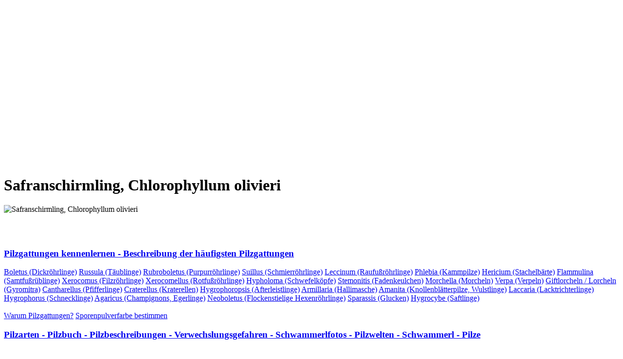

--- FILE ---
content_type: text/html; charset=UTF-8
request_url: https://pilzwelten.de/index.php/pilzwanderung-am-01-12-2023/pilze-am-01-dezember-2023-22
body_size: 38045
content:
<!doctype html>
<html lang="de">
  <head>
    <meta http-equiv="content-type" content="text/html; charset=UTF-8" />
    <meta name="keywords" content="pilze, schwammerl, frauentäubling, pfifferling, pilzbilder, schwammerlbilder, natur, wald, wälder, tiere, frösche, naturbilder, fotografie, naturfotografie, milchbrätling, funghi, fungus, breitblatt, knollenblätterpilz, pilzsaison, schwammerlsaison, bayern, oberbayern, deutschland, östereich, schweiz, europäische pilzarten, pilzsuche, pilzfilter, pilzpics, schwammerlkorb, pilzkorb, pilzmesser" />
    <meta name="description" content="Pilzwelten - Naturfotografie von Pilzen, der Natur und Waldbewohnern in Bayern, Österreich und der Schweiz! Fotos, Bilder, Beschreibung, Bestimmung und Rezepte." />		
	  <meta name="title" content="Pilzwelten - Fotos von Pilzen und Schwammerln">
	  <meta name="robots" content="index,follow">
    <meta name="viewport" content="width=device-width, initial-scale=1.0, maximum-scale=1.0, user-scalable=0" />
    <link rel="stylesheet" href="https://pilzwelten.de/themes/wind/css/combined.min.css">	
   	<link rel="shortcut icon" href="https://www.pilzwelten.de/themes/wind/css/images/favicon.ico" type="image/x-icon" />
    <link rel="apple-touch-icon-precomposed" href="https://www.pilzwelten.de/themes/wind/css/images/favicon.ico" />
	<script data-ad-client="ca-pub-8560298162799283" async src="https://pagead2.googlesyndication.com/pagead/js/adsbygoogle.js"></script>
    <title>Pilzwelten - Fotos von Pilzen und Schwammerln</title>
	</head>
  <body>
  <br />
  <div class="container">
	  <script async src="https://pagead2.googlesyndication.com/pagead/js/adsbygoogle.js"></script>
	<!-- pilzwelten -->
	<ins class="adsbygoogle"
		 style="display:block"
		 data-ad-client="ca-pub-8560298162799283"
		 data-ad-slot="1257154201"
		 data-ad-format="auto"
		 data-full-width-responsive="true"></ins>
	<script>
		 (adsbygoogle = window.adsbygoogle || []).push({});
	</script>
  </div>
    <br />
    <div class="container containerbg">
        <div class="row pagination">
          <a href="/index.php/pilzwanderung-am-01-12-2023/pilze-am-01-dezember-2023-23" class="btn btn-info col-xs-5" style="border-radius:0;color:#fff !important;">VORHERIGE SEITE</a>
    
          <a href="/index.php/pilzwanderung-am-01-12-2023/pilze-am-01-dezember-2023-26" class="btn btn-info col-xs-5 col-xs-offset-2" style="border-radius:0;color:#fff !important;">NÄCHSTE SEITE</a>
      </div>

  <div class="row">
    <div class="col-md-12">
      <h1 syle="padding-top:0 !important;margin-top:0 !important;">Safranschirmling, Chlorophyllum olivieri</h1>
    </div>
  </div>
  <div class="row">
    <div class="col-md-12">
      <img id="g-item-id-63273" class="g-resize" title="Safranschirmling, Chlorophyllum olivieri" src="/var/resizes/01.12.2023/pilze-am-01-dezember-2023-22.jpg?m=1704538836" alt="Safranschirmling, Chlorophyllum olivieri" width="1280" height="960"/>      <br /><p></p>
    </div>
  </div>
  <div class="row pagination">
          <a href="/index.php/pilzwanderung-am-01-12-2023/pilze-am-01-dezember-2023-23" class="btn btn-info col-xs-5" style="border-radius:0;color:#fff !important;">VORHERIGE SEITE</a>
    
          <a href="/index.php/pilzwanderung-am-01-12-2023/pilze-am-01-dezember-2023-26" class="btn btn-info col-xs-5 col-xs-offset-2" style="border-radius:0;color:#fff !important;">NÄCHSTE SEITE</a>
      </div>

    </div>
	<br />   
  <div class="container">
    <div class="row">
        <div class="panel panel-default col-md-12">
          <div class="panel-heading" id="headingSix">
            <h3 class="panel-title"><a class="nichtpilzartenlinks" href="https://www.pilzgattungen.de/" target="_blank" title="Pilzgattungen kennenlernen - Beschreibung der häufigsten Pilzgattungen">Pilzgattungen kennenlernen - Beschreibung der häufigsten Pilzgattungen</a></h3> 
          </div>
          <div class="panel-body pilzartenlinks">  
			<a target="_blank" href="https://www.pilzgattungen.de/dickroehrlinge/boletus.html" title="Gattungsbeschreibung: Boletus (Dickröhrlinge)">Boletus (Dickröhrlinge)</a> 
			<a target="_blank" href="https://www.pilzgattungen.de/taeublinge/russula.html" title="Gattungsbeschreibung: Russula (Täublinge)">Russula (Täublinge)</a> 
			<a target="_blank" href="https://www.pilzgattungen.de/rubroboletus/purpurroehrlinge.html" title="Gattungsbeschreibung: Rubroboletus (Purpurröhrlinge)">Rubroboletus (Purpurröhrlinge)</a> 
			<a target="_blank" href="https://www.pilzgattungen.de/suillus/schmierroehrlinge.html" title="Gattungsbeschreibung: Suillus (Schmierröhrlinge)">Suillus (Schmierröhrlinge)</a> 
			<a target="_blank" href="https://www.pilzgattungen.de/leccinum/raufussroehrlinge.html" title="Gattungsbeschreibung: Leccinum (Raufußröhrlinge)">Leccinum (Raufußröhrlinge)</a> 
			<a target="_blank" href="https://www.pilzgattungen.de/phlebia/kammpilze.html" title="Gattungsbeschreibung: Phlebia (Kammpilze)">Phlebia (Kammpilze)</a> 
			<a target="_blank" href="https://www.pilzgattungen.de/hericium/stachelbaerte.html" title="Gattungsbeschreibung: Hericium (Stachelbärte)">Hericium (Stachelbärte)</a> 
			<a target="_blank" href="https://www.pilzgattungen.de/flammulina/samtfussrueblinge.html" title="Gattungsbeschreibung: Flammulina (Samtfußrüblinge)">Flammulina (Samtfußrüblinge)</a> 
			<a target="_blank" href="https://www.pilzgattungen.de/filzroehrlinge/xerocomus.html" title="Gattungsbeschreibung: Xerocomus (Filzröhrlinge)">Xerocomus (Filzröhrlinge)</a>	
			<a target="_blank" href="https://www.pilzgattungen.de/xerocomellus/rotfussroehrlinge.html" title="Gattungsbeschreibung: Xerocomellus (Rotfußröhrlinge)">Xerocomellus (Rotfußröhrlinge)</a> 
			<a target="_blank" href="https://www.pilzgattungen.de/hypholoma/schwefelkoepfe.html" title="Gattungsbeschreibung: Hypholoma (Schwefelköpfe)">Hypholoma (Schwefelköpfe)</a> 
			<a target="_blank" href="https://www.pilzgattungen.de/stemonitis/fadenkeulchen.html" title="Gattungsbeschreibung: Stemonitis (Fadenkeulchen, Fadenstäubchen, Fadenstäublinge)">Stemonitis (Fadenkeulchen)</a> 
			<a target="_blank" href="https://www.pilzgattungen.de/morchella/morcheln.html" title="Gattungsbeschreibung: Morchella (Morcheln)">Morchella (Morcheln)</a> 
			<a target="_blank" href="https://www.pilzgattungen.de/verpa/verpeln.html" title="Gattungsbeschreibung: Verpa (Verpeln)">Verpa (Verpeln)</a>
			<a target="_blank" href="https://www.pilzgattungen.de/gyromitra/giftlorcheln.html" title="Gattungsbeschreibung: Giftlorcheln / Lorcheln (Gyromitra)">Giftlorcheln / Lorcheln (Gyromitra)</a>
			<a target="_blank" href="https://www.pilzgattungen.de/pfifferlinge/cantharellus.html" title="Gattungsbeschreibung: Cantharellus (Pfifferlinge)">Cantharellus (Pfifferlinge)</a> 
			<a target="_blank" href="https://www.pilzgattungen.de/craterellus/kraterellen.html" title="Gattungsbeschreibung: Craterellus (Kraterellen)">Craterellus (Kraterellen)</a> 
			<a target="_blank" href="https://www.pilzgattungen.de/afterleistlinge/hygrophoropsis.html" title="Gattungsbeschreibung: Hygrophoropsis (Afterleistlinge)">Hygrophoropsis (Afterleistlinge)</a> 
			<a target="_blank" href="https://www.pilzgattungen.de/hallimasch/armillaria.html" title="Gattungsbeschreibung: Armillaria (Hallimasche)">Armillaria (Hallimasche)</a> 
			<a target="_blank" href="https://www.pilzgattungen.de/knollenblaetterpilze/amanita.html" title="Gattungsbeschreibung: Amanita (Knollenblätterpilze, Wulstlinge)">Amanita (Knollenblätterpilze, Wulstlinge)</a> 
			<a target="_blank" href="https://www.pilzgattungen.de/lacktrichterlinge/laccaria.html" title="Gattungsbeschreibung: Laccaria (Lacktrichterlinge)">Laccaria (Lacktrichterlinge)</a> 
			<a target="_blank" href="https://www.pilzgattungen.de/schnecklinge/hygrophorus.html" title="Gattungsbeschreibung: Hygrophorus (Schnecklinge)">Hygrophorus (Schnecklinge)</a> 
			<a target="_blank" href="https://www.pilzgattungen.de/champignons-egerlinge/agaricus.html" title="Gattungsbeschreibung: Agaricus (Champignons, Egerlinge)">Agaricus (Champignons, Egerlinge)</a> 
			<a target="_blank" href="https://www.pilzgattungen.de/flockenstielige-hexenroehrlinge/neoboletus.html" title="Gattungsbeschreibung: Neoboletus (Flockenstielige Hexenröhrlinge)">Neoboletus (Flockenstielige Hexenröhrlinge)</a> 
			<a target="_blank" href="https://www.pilzgattungen.de/glucken/sparassis.html" title="Gattungsbeschreibung: Sparassis (Glucken)">Sparassis (Glucken)</a> 
			<a target="_blank" href="https://www.pilzgattungen.de/saftlinge/hygrocybe.html" title="Gattungsbeschreibung: Hygrocybe (Saftlinge)">Hygrocybe (Saftlinge)</a> 
			<div style="clear:both"></div><br />
			<a target="_blank" href="https://www.pilzgattungen.de/warum-gattungen" title="Warum sind Pilzgattungen wichtig / nützlich?">Warum Pilzgattungen?</a> 
			<a target="_blank" href="https://www.pilzgattungen.de/sporenpulverfarbe-bestimmen" title="Anleitung - Sporenpulverfarbe bestimmen">Sporenpulverfarbe bestimmen</a> 
			<!--
			
			<a target="_blank" href="" title="Gattungsbeschreibung:"></a> 
			<a target="_blank" href="" title="Gattungsbeschreibung:"></a> 
			<a target="_blank" href="" title="Gattungsbeschreibung:"></a> 
			<a target="_blank" href="" title="Gattungsbeschreibung:"></a> 
			<a target="_blank" href="" title="Gattungsbeschreibung:"></a> 
			-->
		  </div>
		</div>
	</div>

    <div class="row">
        <div class="panel panel-default col-md-12">
          <div class="panel-heading" id="headingSix">
            <h3 class="panel-title"><a class="nichtpilzartenlinks" href="https://www.pilzbuch-pilzwelten.de/" target="_blank" title="Pilzbuch, Wissen über Pilze, Pilzbeschreibung, Verwechslungsgefahren, Regionale Pilzarten, Pilarten, Bildbeschreibung, Bilder von Pilzen, Giftige Pilze, Essbare Pilze, Ungenießbare Pilze, Heilpilze, Vitalpilze">Pilzarten - Pilzbuch - Pilzbeschreibungen - Verwechslungsgefahren - Schwammerlfotos - Pilzwelten - Schwammerl - Pilze</a></h3> 
          </div>
          <div class="panel-body pilzartenlinks">  
                         
                         <!--                   -->    
                         <!--  <a target="_blank" href="https://www.pilzbuch-pilzwelten.de/harziger-lackporling/ganoderma-resinaceum.html" title="Harziger Lackporling, Harziger Eichenporling, Harziger Lackschwamm, Ganoderma resinaceum">Harziger Lackporling, Ganoderma resinaceum</a>                  -->    
                         <!--                  -->    
                         <!--                    -->    
                         <!--                    -->    


            <h3>Essbare Pilze aus unserem <a class="nichtpilzartenlinks" href="https://www.pilzbuch-pilzwelten.de/" target="_blank" title="Pilzbuch, Wissen über Pilze, Pilzbeschreibung, Verwechslungsgefahren, Regionale Pilzarten, Pilarten, Bildbeschreibung, Bilder von Pilzen, Giftige Pilze, Essbare Pilze, Ungenießbare Pilze, Heilpilze, Vitalpilze">Pilzbuch</a>!</h3>
               <a target="_blank" href="https://www.pilzbuch-pilzwelten.de/steinpilz/boletus-edulis.html" title="Boletus Edulis, Steinpilz, Herrenpilz, Fichtensteinpilz">Fichtensteinpilz, Boletus edulis</a> 
			   <a target="_blank" href="https://www.pilzbuch-pilzwelten.de/sommersteinpilz/boletus-aestivalis.html" title="Sommersteinpilz, Eichensteinpilz, Buchensteinpilz, Maisteinpilz, Herrenpilz, Steini, Dobberniggl, Maidobbernigl, Schwarzer Steinpilz, Boletus aestivalis, Boletus reticulatus">Sommersteinpilz, Boletus aestivalis</a> 
			   <a target="_blank" href="https://www.pilzbuch-pilzwelten.de/kiefernsteinpilz/boletus-pinophilus.html" title="Kiefernsteinpilz, Rothütiger Steinpilz, Kiefernsteini, Red passion mushroom, Boletus pinophilus">Kiefernsteinpilz, Rothütiger Steinpilz, Boletus pinophilus</a> 
               <a target="_blank" href="https://www.pilzbuch-pilzwelten.de/maronenroehrling/imleria-badia.html" title="Maronenröhrling, Braunkappen, Marone, Blaupilz, Imleria Badia, Xerocomus badius">Maronenröhrling, Imleria badia</a>
			   <a target="_blank" href="https://www.pilzbuch-pilzwelten.de/hasenroehrling/gyroporus-castaneus.html" title="Hasenröhrling, Zimtröhrling, Blassporröhrling, Gyroporus Castaneus, Lecuobolites Fulvidus, Boletus Castaneus, Suillus Fulvidus">Hasenröhrling, Gyroporus castaneus</a> 
			   <a target="_blank" href="https://www.pilzbuch-pilzwelten.de/parasitischer-roehrling/pseudoboletus-parasiticus.html" title="Parasitischer Röhrling, Schmarotzer-Röhrling, Parasitischer Filzröhrling, Pseudoboletus parasiticus">Schmarotzer-Röhrling, Pseudoboletus parasiticus</a>    
			   <a target="_blank" href="https://www.pilzbuch-pilzwelten.de/nadelholzroehrling/buchwaldoboletus-lignicola.html" title="Nadelholzröhrling, Rostbrauner Goldröhrling, Nadelholz-Pulverröhrling, Buchwaldoboletus lignicola, Pulveroboletus lignicola">Nadelholzröhrling, Buchwaldoboletus lignicola</a>
               <a target="_blank" href="https://www.pilzbuch-pilzwelten.de/bereifter-rotfussroehrling/xerocomellus-pruinatus.html" title="Bereifter Rotfußröhrling, Herbstrotfußröhrling, Stattlicher Rotfußröhrling, XEROCOMELLUS PRUINATUS">Bereifter Rotfußröhrling, Xerocomellus pruinatus</a>
               <a target="_blank" href="https://www.pilzbuch-pilzwelten.de/echter-rotfussroehrling/xerocomellus-chrysenteron.html" title="Echter Rotfußröhrling, Gemeiner Rotfußröhrling, Rotfußröhrling, Rotfuß, Xerocomellus Chrysenteron">Echter Rotfußröhrling, Xerocomellus chrysenteron</a>
               <a target="_blank" href="https://www.pilzbuch-pilzwelten.de/starkblauender-rotfussroehrling/xerocomellus-cisalpinus.html" title="Starkblauender Rotfußröhrling, Xerocomellus cisalpinus">Starkblauender Rotfußröhrling, Xerocomellus cisalpinus</a>
               <a target="_blank" href="https://www.pilzbuch-pilzwelten.de/falscher-rotfussroehrling/xerocomellus-porosporus.html" title="Falscher Rotfußröhrling, Düsterer Rotfußröhrling, Xerocomellus porosporus">Falscher Rotfußröhrling, Xerocomellus porosporus</a>
			   <a target="_blank" href="https://www.pilzbuch-pilzwelten.de/braune-ziegenlippe/xerocomus-ferrugineus.html" title="Braune Ziegenlippe, Brauner Filzröhrling, Filziger Röhrling, Xerocomus ferrugineus, Boletus ferrugineus">Braune Ziegenlippe, Xerocomus ferrugineus</a>
			   <a target="_blank" href="https://www.pilzbuch-pilzwelten.de/echte-ziegenlippe/xerocomus-subtomentosus.html" title="Echte Ziegenlippe, Hellstieliger Filzröhrling, Schofheiterl, Schafheiterl, Mooshäuptchen, Gänsemaul, Xerocomus subtomentosus">Echte Ziegenlippe, Xerocomus subtomentosus</a>
			   <a target="_blank" href="https://www.pilzbuch-pilzwelten.de/eichenfilzroehrling/hortiboletus-engelii.html" title="Eichenfilzröhrling, Eichengartenfilzröhrling, Eichengartenröhrling, Eichenröhrling, Eichenparkröhrling, Hortiboletus engelii">Eichenfilzröhrling, Hortiboletus engelii</a>
               <a target="_blank" href="https://www.pilzbuch-pilzwelten.de/flockenstieliger-hexenroehrling/neoboletus-praestigiator.html" title="Flockenstieliger Hexenröhrling, Flocki, Zigeuner, Schusterpilz, Neoboletus Luridiformis">Flockenstieliger Hexenröhrling, Neoboletus erythropus</a>           
			   <a target="_blank" href="https://www.pilzbuch-pilzwelten.de/gelbfuessiger-hexenroehrling/neoboletus-xanthopus.html" title="Gelbfüßiger Hexenröhrling, Eichen-Flocki, Laubwald-Flocki, Neoboletus xanthopus">Gelbfüßiger Hexenröhrling, Neoboletus xanthopus</a>
               <a target="_blank" href="https://www.pilzbuch-pilzwelten.de/netzstieliger-hexenroehrling/suillellus-luridus.html" title="Netzstieliger Hexenröhrling, Netzhexe, Rotstrumpf, Suillellus Luridus, Boletus Luridus">Netzstieliger Hexenröhrling, Suillellus luridus</a>
               <a target="_blank" href="https://www.pilzbuch-pilzwelten.de/kurznetziger-hexenroehrling/suillellus-mendax.html" title="Kurznetziger Hexenröhrling, Trügerischer Hexenpilz, Suillellus mendax">Kurznetziger Hexenröhrling, Suillellus mendax</a>
               <a target="_blank" href="https://www.pilzbuch-pilzwelten.de/butterpilz/suillus-luteus.html" title="Butterpilz, Butterröhrling, Butter-Schmerling, Schleimchen, Schmierling, Schälpilz, Föhrenschwamm, Suillus luteus">Butterpilz, Butterröhrling, Suillus luteus</a>
               <a target="_blank" href="https://www.pilzbuch-pilzwelten.de/ringloser-butterpilz/suillus-collinitus.html" title="Ringloser Butterpilz, Ringloser Butterröhrling, Rosafüßiger Butterpilz, Rosafüßiger Körnchenröhrling, Suillus collinitus">Ringloser Butterpilz, Suillus collinitus</a>
               <a target="_blank" href="https://www.pilzbuch-pilzwelten.de/goldroehrling/suillus-grevillei.html" title="Goldröhrling, Lärchenröhrling, Goldgelber Röhrling, Gelber Röhrling, Suillus grevillei">Goldröhrling, Suillus grevillei</a>
			   <a target="_blank" href="https://www.pilzbuch-pilzwelten.de/rostroter-laerchenroehrling/suillus-tridentinus.html" title="Rostroter Lärchenröhrling, Orangeroter Lärchenröhrlinge, Oranger Goldröhrling, Suillus tridentinus">Rostroter Lärchenröhrling, Suillus tridentinus</a>
			   <a target="_blank" href="https://www.pilzbuch-pilzwelten.de/koernchenroehrling/suillus-granulatus.html" title="Körnchenröhrling, Schmerling, Schälpilz, Schalschwamm, Suillus granulatus">Körnchenröhrling, Suillus granulatus</a>
			   <a target="_blank" href="https://www.pilzbuch-pilzwelten.de/kuhroehrling/suillus-bovinus.html" title="Kuhröhrling, Kuhpilz, Graspilz, Suillus bovinus, Boletus bovinus">Kuhröhrling, Suillus bovinus</a>
			   <a target="_blank" href="https://www.pilzbuch-pilzwelten.de/elfenbeinroehrling/suillus-placidus.html" title="Elfenbeinröhrling, Weymouthsröhrling, Suillus placidus">Elfenbeinröhrling, Suillus placidus</a>
			   <a target="_blank" href="https://www.pilzbuch-pilzwelten.de/sandroehrling/suillus-variegatus.html" title="Sandröhrling, Samtröhrling, Hirseröhrling, Hirsepilz, Suillus variegatus">Sandröhrling, Suillus variegatus</a> 
			   <a target="_blank" href="https://www.pilzbuch-pilzwelten.de/hohlfussroehrling/suillus-cavipes.html" title="Hohlfußröhrling, Brauner Hohlfußröhrling, Hohlstieliger Lärchenröhrling, Suillus cavipes">Hohlfußröhrling, Suillus cavipes</a>			   
			   <a target="_blank" href="https://www.pilzbuch-pilzwelten.de/gelber-hohlfussroehrling/suillus-cavipes-var-aureus.html" title="Gelber Hohlfußröhrling, Gelber Hohlfuß, Suillus cavipes var. aureus, Boletinus cavipes var. aureus">Gelber Hohlfußröhrling, Suillus cavipes var. aureus</a>			   
			   <a target="_blank" href="https://www.pilzbuch-pilzwelten.de/grauer-laerchenroehrling/suillus-viscidus.html" title="Grauer Lärchenröhrling, Blasser Lärchenröhrling, Brauner Lärchenröhrling, Graublasser Lärchenröhrling, Suillus viscidus, Suillus laricinus, Suillus aeruginascens">Grauer Lärchenröhrling, Suillus viscidus</a>
			   <a target="_blank" href="https://www.pilzbuch-pilzwelten.de/gelbfleischiger-laerchenroehrling/suillus-bresadolae.html" title="Gelbfleischiger Lärchenröhrling, Bresadolas Lärchenröhrling, Graugelber Lärchenröhrling, Suillus bresadolae, Suillus nueschii, Boletus bresadolae">Gelbfleischiger Lärchenröhrling, Bresadolas Lärchenröhrling, Suillus bresadolae</a>
               <a target="_blank" href="https://www.pilzbuch-pilzwelten.de/pfefferroehrling/chalciporus-piperatus.html" title="Pfefferröhrling, Pfeffriger Zwerg-Röhrling, Chalciporus piperatus, Boletus piperatus">Pfefferröhrling, Chalciporus piperatus</a>
               <a target="_blank" href="https://www.pilzbuch-pilzwelten.de/rubinroter-zwergroehrling/chalciporus-rubinus.html" title="Rubinroter Zwergröhrling, Karminroter Zwergröhrling, Rubinroter Filzröhrling, Kurzsporiger Röhrling, Chalciporus rubinus">Rubinroter Zwergröhrling, Chalciporus rubinus</a>
               <a target="_blank" href="https://www.pilzbuch-pilzwelten.de/mohrenkopf-milchling/lactarius-lignyotus.html" title="Mohrenkopf-Milchling, Schwarzkopf-Milchling, Kaminkehrer, Mohrenkopf, Rußkopf, Lactarius Lignyotus, Lactariella Lignyota">Mohrenkopf-Milchling, Lactarius lignyotus</a>
               <a target="_blank" href="https://www.pilzbuch-pilzwelten.de/schwarzblauender-roehrling/cyanoboletus-pulverulentus.html" title="Schwarzblauender Röhrling, Blaufärbender Röhrling, Cyanoboletus Pulverulentus">Schwarzblauender Röhrling, Cyanoboletus Pulverulentus</a>
			   <a target="_blank" href="https://www.pilzbuch-pilzwelten.de/rosahuetiger-schwarzblauender-roehrling/boletus-pulverulentus-var-mougeotii.html" title="Rosahütiger Schwarzblauender Röhrling, Boletus pulverulentus var. mougeotii">Rosahütiger Schwarzblauender Röhrling, Boletus pulverulentus var. mougeotii</a>
               <a target="_blank" href="https://www.pilzbuch-pilzwelten.de/gruener-anis-trichterling/clitocybe-odora.html" title="Grüner Anistrichterling, Grünblauer Anistrichterling, Clitocybe odora">Grüner Anistrichterling, Clitocybe odora</a>
			   <a target="_blank" href="https://www.pilzbuch-pilzwelten.de/violetter-lacktrichterling/laccaria-amethystina.html" title="Violetter Lacktrichterling, Amethyst Lacktrichterling, Lila Lackpilz, Laccaria amethystea">Violetter Lacktrichterling, Laccaria amethystea</a>
			   <a target="_blank" href="https://www.pilzbuch-pilzwelten.de/roetlicher-lacktrichterling/laccaria-laccata.html" title="Rötlicher Lacktrichterling, Roter Lackpilz, Fleischroter Lacktrichterling, Laccaria laccata, Laccaria scotica">Rötlicher Lacktrichterling, Laccaria laccata</a>			
			   <a target="_blank" href="https://www.pilzbuch-pilzwelten.de/gruenspantraeuschling/stropharia-aeruginosa.html" title="Grünspanträuschling, Stropharia Aeruginosa">Grünspanträuschling, Stropharia Aeruginosa</a>  
               <a target="_blank" href="https://www.pilzbuch-pilzwelten.de/fichtenreizker/lactarius-deterrimus.html" title="Fichtenreizker, Nadelreizker, Nadelwaldreizker, Lactarius Deterrimus">Fichtenreizker, Lactarius deterrimus</a>      
			   <a target="_blank" href="https://www.pilzbuch-pilzwelten.de/edelreizker/lactarius-deliciosus.html" title="Edelreizker, Echter Reizker, Kiefernreizker, Kiefern Blutreizker, Karottenmilchling, Röstling, Lactarius deliciosus">Edelreizker, Lactarius deliciosus</a>
			   <a target="_blank" href="https://www.pilzbuch-pilzwelten.de/lachsreizker/lactarius-salmonicolor.html" title="Lachsreizker, Weißtannenreizker, Lactarius salmonicolor">Lachsreizker, Lactarius salmonicolor</a>
			   <a target="_blank" href="https://www.pilzbuch-pilzwelten.de/spangruener-kiefernreizker/lactarius-semisanguifluus.html" title="Spangrüner Kiefernreizker, Spangrüner Edelreizker, Gemeiner Reizker, Lactarius semisanguifluus">Spangrüner Kiefernreizker, Lactarius semisanguifluus</a>
               <a target="_blank" href="https://www.pilzbuch-pilzwelten.de/judasohr/auricularia-auricula-judae.html" title="Judasohr, Holunderschwammpilz, Black Fungus, Wolkenohrenpilz, Chinesische Morchel, Ohrlappenpilz, Mu-Err, Holunderpilz, Auricularia Auricula Judae">Judasohr, Holunderschwammpilz, Auricularia auricula judae</a>      
			   <a target="_blank" href="https://www.pilzbuch-pilzwelten.de/zitterzahn/pseudohydnum-gelatinosum.html" title="Zitterzahn, Eispilz, Gallertstacheling, Gallertiger Zitterzahn, Gezahnter Geleepilz, Weißer Zitterling, Pseudohydnum gelatinosum">Zitterzahn, Eispilz, Pseudohydnum gelatinosum</a>
               <a target="_blank" href="https://www.pilzbuch-pilzwelten.de/schwefelporling/laetiporus-sulphureus.html" title="Gemeiner Schwefelporling, Laubholzschwefelporling, Eierporling, Chicken of the Woods, Laetiporus Sulphureus">Gemeiner Schwefelporling, Laetiporus sulphureus</a>                 
			   <a target="_blank" href="https://www.pilzbuch-pilzwelten.de/riesenporling/meripilus-giganteus.html" title="Riesenporling, Meripilus giganteus">Riesenporling, Meripilus giganteus</a>
			   <a target="_blank" href="https://www.pilzbuch-pilzwelten.de/bergporling/bondarzewia-mesenterica.html" title="Bergporling, Bergriesenporling, Gemeiner Bergporling, Bondarzewia mesenterica">Bergporling, Bondarzewia mesenterica</a>
               <a target="_blank" href="https://www.pilzbuch-pilzwelten.de/violetter-roetelritterling/lepista-nuda.html" title="Violetter Rötelritterling, Violetter Röteltrichterling, Nackter Rötelritterling, Lepista Nuda">Violetter Rötelritterling, Lepista nuda</a>     
			   <a target="_blank" href="https://www.pilzbuch-pilzwelten.de/lavendelfarbener-roetelritterling/lepista-glaucocana.html" title="Lavendelfarbener Rötelritterling, Blasser Rötelritterling, Blassblauer Rötelritterling, Lepista glaucocana, Clitocybe glaucocana, Tricholoma glaucocanum">Lavendelfarbener Rötelritterling, Lepista glaucocana</a>
			   <a target="_blank" href="https://www.pilzbuch-pilzwelten.de/lilastieliger-roetelritterling/lepista-saeva.html" title="	Lilastieliger Rötelritterling, Zweifarbiger Rötelritterling, Maskierter Rötelritterling, Fleischbräunlicher Rötelritterling, Le pied bleu, Lepista saeva">Lilastieliger Rötelritterling, Lepista saeva</a>				   
               <a target="_blank" href="https://www.pilzbuch-pilzwelten.de/perlpilz/amanita-rubescencs.html" title="Perlpilz, Rötender Wulstling, Rötender Knollenblätterpilz, Perlen-Wulstling, Amanita Rubescens">Perlpilz, Amanita rubescens</a>
               <a target="_blank" href="https://www.pilzbuch-pilzwelten.de/grauer-wulstling/amanita-excelsa.html" title="Grauer Wulstling, Gedrungener Wulstling, Grauer Fliegenschwamm, Grauer Perlpilz, Silberchampignon, Eingesenkter Wulstling, Amanita Excelsa">Grauer Wulstling, Amanita excelsa</a>
               <a target="_blank" href="https://www.pilzbuch-pilzwelten.de/olivgrauer-scheidenstreifling/amanita-olivaceogrisea.html" title="Olivgrauer Scheidenstreifling, Amanita olivaceogrisea"/>Olivgrauer Scheidenstreifling, Amanita olivaceogrisea</a>
			   <a target="_blank" href="https://www.pilzbuch-pilzwelten.de/grauhaeutiger-scheidenstreifling/amanita-submembranacea.html" title="Grauhäutiger Scheidenstreifling, Olivgrüner Streifling, Grüner Streifling, Grünbrauner Streifling, Amanita submembranacea">Grauhäutiger Scheidenstreifling, Amanita submembranacea</a>			   
			   <a target="_blank" href="https://www.pilzbuch-pilzwelten.de/rotbrauner-scheidenstreifling/amanita-fulva.html" title="Rotbrauner Scheidenstreifling, Fuchsiger Scheidenstreifling, Fuchsroter Streifling, Rotbrauner Streifling, Rotbräunlicher Scheidenstreifling, Amanita fulva"/>Rotbrauner Scheidenstreifling, Amanita fulva</a>
			   <a target="_blank" href="https://www.pilzbuch-pilzwelten.de/pappelstreifling/amanita-simulans-contu.html" title="Pappelstreifling, Natternstieliger Scheidenstreifling, Amanita simulans Contu">Pappelstreifling, Amanita simulans Contu</a> 
			   <a target="_blank" href="https://www.pilzbuch-pilzwelten.de/orangegelber-scheidenstreifling/amanita-crocea.html" title="Orangegelber Scheidenstreifling, Orangestreifling, Orangebrauner Scheidenstreifling, Gelbbräunlicher Scheidenstreifling, Safranstreifling, Amanita crocea"/>Orangegelber Scheidenstreifling, Amanita crocea</a>
			   <a target="_blank" href="https://www.pilzbuch-pilzwelten.de/brauner-riesenscheidenstreifling/amanita-spadicea.html" title="Brauner Riesenscheidenstreifling, Brauner Riesenstreifling, Amanita spadicea"/>Brauner Riesenscheidenstreifling, Amanita spadicea</a>
			   <a target="_blank" href="https://www.pilzbuch-pilzwelten.de/grauer-scheidenstreifling/amanita-vaginata.html" title="Grauer Scheidenstreifling, Grauer Streifling, Graubrauner Scheidenstreifling, Ringloser Wulstling, Amanita vaginata"/>Grauer Scheidenstreifling, Amanita vaginata</a>
               <a target="_blank" href="https://www.pilzbuch-pilzwelten.de/zweifarbiger-scheidenstreifling/amanita-battarrae.html" title="Zweifarbiger Scheidenstreifling, Verfärbender Scheidenstreifling, Brauner Scheidenstreifling, Unterteilter Scheidenstreifling, Amanita Battarrae"/>Zweifarbiger Scheidenstreifling, Amanita battarrae</a>
               <a target="_blank" href="https://www.pilzbuch-pilzwelten.de/stockschwaemmchen/kuehneromyces-mutabilis.html" title="Stockschwämmchen, Echtes Stockschwämmchen, Gemeines Stockschwämmchen, Europäisches Stockschwämmchen, Kuehneromyces mutabilis, Galerina mutabilis">Stockschwämmchen, Kuehneromyces mutabilis</a>
			   <a target="_blank" href="https://www.pilzbuch-pilzwelten.de/rauchblaettriger-schwefelkopf/hypholoma-capnoides.html" title="Rauchblättriger Schwefelkopf, Graublättriger Schwefelkopf, Milder Schwefelkopf, Hypholoma Capnoides">Rauchblättriger Schwefelkopf, Hypholoma capnoides</a>
               <a target="_blank" href="https://www.pilzbuch-pilzwelten.de/speisetaeubling/russula-vesca.html" title="Speisetäubling, Fleischroter Täubling, Fleischroter Speisetäubling, Russula vesca">Fleischroter Speisetäubling, Russula vesca</a>
               <a target="_blank" href="https://www.pilzbuch-pilzwelten.de/fleischfarbener-heringstaeubling/russula-xerampelina.html" title="Fleischfarbener Heringstäubling, Russula xerampelina">Heringstäubling, Russula xerampelina</a>
			   <a target="_blank" href="https://www.pilzbuch-pilzwelten.de/morgenrottaeubling/russula-aurora.html" title="Netzflockiger Rosatäubling, Morgenrottäubling, Rosatäubling, Großer Rosatäubling, Russula aurora, Russula velutipes">Morgenrottäubling, Russula aurora</a>
               <a target="_blank" href="https://www.pilzbuch-pilzwelten.de/frauentaeubling/russula-cyanoxantha.html" title="Frauentäubling, Violettgrüner Frauentäubling, Blautäubling, Lilagrüner Täubling, Bläulicher Täubling, Grüntäubling, Blauling, Russula cyanoxantha">Frauentäubling, Russula cyanoxantha</a>                
               <a target="_blank" href="https://www.pilzbuch-pilzwelten.de/papageientaeubling/russula-ionochlora.html" title="Papageitäubling, Papageientäubling, Kleiner Frauentäubling, Cremeblättriger Bunttäubling, Lilablautäubling, Russula ionochlora">Papageitäubling, Kleiner Frauentäubling, Russula ionochlora</a>                
               <a target="_blank" href="https://www.pilzbuch-pilzwelten.de/olivfarbener-frauentaeubling/russula-peltereaui.html" title="Olivfarbener Frauentäubling, Grüner Frauentäubling, Russula Peltereaui">Olivfarbener Frauentäubling, Russula peltereaui</a>                               
			   <a target="_blank" href="https://www.pilzbuch-pilzwelten.de/grasgruener-taeubling/russula-aeruginea.html" title="Grasgrüner Täubling, Russula aeruginea">Grasgrüner Täubling, Russula aeruginea</a>
               <a target="_blank" href="https://www.pilzbuch-pilzwelten.de/ockergelber-taeubling/russula-ochroleuca.html" title="Ockergelber Täubling, Ockerweißer Täubling, Ockertäubling, Zitronentäubling, Gelbweißer Täubling, Russula Ochroleuca">Ockergelber Täubling, Russula ochroleuca</a> 
			   <a target="_blank" href="https://www.pilzbuch-pilzwelten.de/pfirsichtaeubling/russula-violeipes.html" title="Violettstieliger Pfirsichtäubling, Violettstieliger Brätlingstäubling, Russula violeipes">Violettstieliger Pfirsichtäubling, Russula violeipes</a>
			   <a target="_blank" href="https://www.pilzbuch-pilzwelten.de/weissstieliger-ockertaeubling/russula-citrina.html" title="Weißstieliger Ockertäubling, Weißstieliger Pfirsichtäubling, Grüngelber Seifentäubling, Russula citrina">Weißstieliger Ockertäubling / Pfirsichtäubling, Russula citrina</a>
			   <a target="_blank" href="https://www.pilzbuch-pilzwelten.de/gelber-graustieltaeubling/russula-claroflava.html" title="Gelber Graustieltäubling, Moor-Täubling, Russula claroflava">Gelber Graustieltäubling, Russula claroflava</a>
			   <a target="_blank" href="https://www.pilzbuch-pilzwelten.de/orangeroter-graustieltaeubling/russula-decolorans.html" title="Orangeroter Graustieltäubling, Russula decolorans, Russula rubriceps, Russula constans sensu Rea">Orangeroter Graustieltäubling, Russula decolorans</a>
			   <a target="_blank" href="https://www.pilzbuch-pilzwelten.de/goldtaeubling/russula-aurea.html" title="Goldtäubling, Goldschneidiger Täubling, Russula aurea, Russula aurata, Russula esculenta">Goldtäubling, Russula aurea</a>
			   <a target="_blank" href="https://www.pilzbuch-pilzwelten.de/apfeltaeubling/russula-paludosa.html" title="Apfeltäubling, Russula paludosa, Russula integra var. paludosa, Russula linnaei sensu Bresadola">Apfeltäubling, Russula paludosa</a>  
			   <a target="_blank" href="https://www.pilzbuch-pilzwelten.de/gruengefelderter-taeubling/russula-virescens.html" title="Grüngefelderter Täubling, Grünschuppiger Täubling, Felder-Täubling, Gefelderter Grüntäubling, Russula virescens">Grüngefelderter Täubling, Russula virescens</a>
			   <a target="_blank" href="https://www.pilzbuch-pilzwelten.de/dickblaettriger-schwaerztaeubling/russula-nigricans.html" title="Dickblättriger Schwärztäubling, Dickblättriger Schmutztäubling, Russula nigricans">Dickblättriger Schwärztäubling, Russula nigricans</a>
			   <a target="_blank" href="https://www.pilzbuch-pilzwelten.de/dichtblaettriger-schwaerztaeubling/russula-densifolia.html" title="Dichtblättriger Schwärztäubling, Dichtblättriger Schwarztäubling, Dichtblättriger Schmutztäubling, Russula densifolia">Dichtblättriger Schwärztäubling, Russula densifolia</a>
			   <a target="_blank" href="https://www.pilzbuch-pilzwelten.de/gehammerter-roehrling/hemileccinum-depilatum.html" title="Gehämmerter Röhrling, Blasshütiger Röhrling, Gefleckthütiger Röhrling, Marmorierter Röhrling, Gehämmerter Steinpilz, Hemileccinum depilatum">Gehämmerter Röhrling, Hemileccinum depilatum</a>
			   <a target="_blank" href="https://www.pilzbuch-pilzwelten.de/anhaengselroehrling/butyriboletus-appendiculatus.html" title="Anhängselröhrling, Laubwald Anhängselröhrling, Gelber Steinpilz, Gelber Bronzeröhrling, Butyriboletus appendiculatus">Anhängselröhrling, Butyriboletus appendiculatus</a>
			   <a target="_blank" href="https://www.pilzbuch-pilzwelten.de/nadelwald-anhaengselroehrling/butyriboletus-subappendiculatus.html" title="Nadelwald Anhängselröhrling, Falscher Anhängselröhrling, Gelber Steinpilz, Butyriboletus subappendiculatus">Nadelwald Anhängselröhrling, Gelber Steinpilz, Butyriboletus subappendiculatus</a>
			   <a target="_blank" href="https://www.pilzbuch-pilzwelten.de/weissstielige-rotkappe/leccinum-leucopodium.html" title="Weißstielige Rotkappe, Espenrotkappe, Pappelrotkappe, Laubwald-Rotkappe, Leccinum leucopodium, Leccinum albostipitatum, Leccinum aurantiacum ss. auct">Weißstielige Rotkappe, Leccinum leucopodium</a>   
			   <a target="_blank" href="https://www.pilzbuch-pilzwelten.de/birkenrotkappe/leccinum-versipelle.html" title="Birkenrotkappe, Heiderotkappe, Schwarzschuppige Rotkappe, Leccinum versipelle">Birkenrotkappe, Leccinum versipelle</a>
               <a target="_blank" href="https://www.pilzbuch-pilzwelten.de/laubwaldrotkappe/leccinum-aurantiacum.html" title="Laubwald-Rotkappe, Eichenrotkappe, Eichenraufuß, Leccinum aurantiacum">Laubwald-Rotkappe, Leccinum aurantiacum</a>
               <a target="_blank" href="https://www.pilzbuch-pilzwelten.de/vielverfaerbender-birkenpilz/leccinum-variicolor.html" title="Vielverfärbender Birkenpilz, Bunter Birkenpilz, Gefleckter Birkenpilz, Blauverfärbender Birkenpilz, Verfärbender Raufußröhrling, Vielfärbender Birkenpilz, Leccinum Variicolor">Vielverfärbender Birkenpilz, Leccinum variicolor</a>
			   <a target="_blank" href="https://www.pilzbuch-pilzwelten.de/weisser-birkenpilz/leccinum-holopus.html" title="Weißer Birkenpilz, Moorbirkenpilz, Weißer Morbirkenpilz, Leccinum holopus, Leccinum nucatum">Weißer Birkenpilz, Leccinum holopus</a>
			   <a target="_blank" href="https://www.pilzbuch-pilzwelten.de/birkenpilz/leccinum-scabrum.html" title="Birkenpilz, Graugrüner Birkenpilz, Birkenraufuß, Langfuß, Leccinum scabrum">Birkenpilz, Leccinum scabrum</a>
			   <a target="_blank" href="https://www.pilzbuch-pilzwelten.de/roetender-birkenpilz/leccinum-oxydabile.html" title="Rötender Birkenpilz, Leccinum oxydabile">Rötender Birkenpilz, Leccinum oxydabile</a>
			   <a target="_blank" href="https://www.pilzbuch-pilzwelten.de/schwarzhuetiger-birkenpilz/leccinum-melaneum.html" title="Schwarzhütiger Birkenpilz, Schwärzlicher Birkenpilz, Dunkler Birkenpilz, Leccinum melaneum">Schwarzhütiger Birkenpilz, Leccinum melaneum</a>
			   <a target="_blank" href="https://www.pilzbuch-pilzwelten.de/pappelraufuss/leccinum-duriusculum.html" title="Pappelraufuß, Pappelröhrling, Härtlicher Pappelröhrling, Falscher Birkenpilz, Härtlicher Birkenpilz, Leccinum duriusculum">Pappel-Raufuß, Leccinum duriusculum</a> 	
			   <a target="_blank" href="https://www.pilzbuch-pilzwelten.de/wollstieliger-raufussroehrling/weisse-form/leccinum-cyaneobasileucum.html" title="Wollstieliger Raufußröhrling (weiße Form), Leccinum cyaneobasileucum">Wollstieliger Raufußröhrling (weiße Form), Leccinum cyaneobasileucum</a>
			   <a target="_blank" href="https://www.pilzbuch-pilzwelten.de/wollstieliger-raufussroehrling/leccinum-cyaneobasileucum.html" title="Wollstieliger Raufußröhrling, Blaufüßiger Raufuß, Raustielröhrling, Graubrauner Birkenpilz, Leccinum cyaneobasileucum, Leccinum brunneogriseolum">Wollstieliger Raufußröhrling, Leccinum cyaneobasileucum</a>
			   <a target="_blank" href="https://www.pilzbuch-pilzwelten.de/hainbuchenraufuss/leccinellum-pseudoscabrum.html" title="Hainbuchenraufuß, Hainbuchenröhrling, Hainbuchenraufußröhrling, Leccinellum pseudoscabrum, Leccinellum carpini">Hainbuchenraufuß, Leccinellum pseudoscabrum</a>
               <a target="_blank" href="https://www.pilzbuch-pilzwelten.de/krause-glucke/sparassis-crispa.html" title="Krause Glucke, Fette Henne, Cauliflower Mushroom, Riesenmorchel, Krauser Ziegenbart, Faisterling, Sparassis Crispa">Krause Glucke, Fette Henne, Sparassis crispa</a>
			   <a target="_blank" href="https://www.pilzbuch-pilzwelten.de/breitblaettrige-glucke/sparassis-brevipes.html" title="Breitblättrige Glucke, Tannenglucke, Eichenglucke, Bärenschädel, Sparassis brevipes">Breitblättrige Glucke, Sparassis brevipes</a> 
			   <a target="_blank" href="https://www.pilzbuch-pilzwelten.de/klapperschwamm/grifola-frondosa.html" title="Klapperschwamm, Maitake, Spatelhütiger Porling, Laubporling, Kammporling, Grifola frondosa">Klapperschwamm, Maitake, Grifola frondosa</a>			   
               <a target="_blank" href="https://www.pilzbuch-pilzwelten.de/hasenohrbecherling/otidea-leporina.html" title="Hasenohr, Nadelwaldeselsohr, Hasen-Öhrling, Hasenohrbecherling, Bräunliches Hasensohr, Bräunlicher Öhrling, Otidea leporina, Peziza leporina">Hasenohrbecherling, Otidea leporina</a>  
			   <a target="_blank" href="https://www.pilzbuch-pilzwelten.de/eselsohr/otidea-onotica.html" title="Eselsohr, Rötlicher Öhrling, Otidea onotica">Eselsohr, Otidea onotica</a>
			   <a target="_blank" href="https://www.pilzbuch-pilzwelten.de/kammkoralle/clavulina-coralloides.html" title="Kammkoralle, Geweihförmige Koralle, Ziegenbart, Kammförmiger Keulenpilz, Clavulina coralloides, Clavulina cristata">Kammkoralle, Clavulina coralloides</a> 
			   <a target="_blank" href="https://www.pilzbuch-pilzwelten.de/graue-koralle/clavulina-cinerea.html" title="Graue Koralle, Grauer Keulenpilz, Clavulina cinerea">Graue Koralle, Grauer Keulenpilz, Clavulina cinerea</a> 
			   <a target="_blank" href="https://www.pilzbuch-pilzwelten.de/runzelige-koralle/clavulina-rugosa.html" title="Runzelige Koralle, Runzeliger Korallenpilz, Runzeliger Keulenpilz, Runzelige Keule, Clavulina rugosa">Runzelige Koralle, Runzeliger Keulenpilz, Clavulina rugosa</a> 
			   <a target="_blank" href="https://www.pilzbuch-pilzwelten.de/orangebecherling/aleuria-aurantia.html" title="Orangebecherling, Orangeroter Becherling, Feuerroter Becherpilz, Orangeroter Becherpilz, Gemeiner Orangebecherling, Aleuria Aurantia">Orangebecherling, Aleuria aurantia</a> 
               <a target="_blank" href="https://www.pilzbuch-pilzwelten.de/zinoberroter-prachtbecherling/sarcoscypha-austriaca.html" title="Zinnoberroter Prachtbecherling, Scharlachroter Kelchbecherling, Gemeiner Kelchbecherling, Blutroter Prachtbecherling, Sarcoscypha Austriaca">Zinnoberroter Prachtbecherling, Sarcoscypha austriaca</a> 
			   <a target="_blank" href="https://www.pilzbuch-pilzwelten.de/blasiger-becherling/peziza-vesiculosa.html" title="Blasiger Becherling, Blasenförmiger Becherling, Blasenbecherling, Peziza vesiculosa, Pustularia vesiculosa">Blasiger Becherling, Peziza vesiculosa</a>
               <a target="_blank" href="https://www.pilzbuch-pilzwelten.de/riesenschirmling-parasol/macrolepiota-procera.html" title="Parasol, Riesenschirmling, Riesenschirmpilz, Gemeiner Riesenschirmling, Schulmeisterpilz, Paukenschläger, Großer Schirmling, Schnitzelpilz, Macrolepiota Procera">Parasol, Riesenschirmling, Macrolepiota procera</a> 
               <a target="_blank" href="https://www.pilzbuch-pilzwelten.de/russbrauner-riesenschirmling/macrolepiota-procera-var-fuliginosa.html" title="Rußbrauner Riesenschirmling, Düsterer Parasol, Macrolepiota procera var. fuliginosa">Rußbrauner Riesenschirmling, Düsterer Parasol, Macrolepiota procera var. fuliginosa</a> 
			   <a target="_blank" href="https://www.pilzbuch-pilzwelten.de/sternschuppiger-riesenschirmling/macrolepiota-fuliginosa.html" title="Sternschuppiger Riesenschirmling, Sternschuppiger Riesenschirmpilz, Grobscholliger Riesenschirmling, Gartenriesenschirmling, Macrolepiota fuliginosa">Sternschuppiger Riesenschirmling, Macrolepiota fuliginosa</a>
			   <a target="_blank" href="https://www.pilzbuch-pilzwelten.de/olivbrauner-safranschirmling/chlorophyllum-olivieri.html" title="Safranschirmling, Olivbrauner Safranschirmling, Wald-Safranschirmling, Chlorophyllum olivieri, Macrolepiota olivieri, Lepiota olivieri">Olivbrauner Safranschirmling, Chlorophyllum olivieri</a>		
			   <a target="_blank" href="https://www.pilzbuch-pilzwelten.de/amiant-koernchenschirmling/cystoderma-amianthinum.html" title="Amiant-Körnchenschirmling, Cystoderma amianthinum">Amiant-Körnchenschirmling, Cystoderma amianthinum</a>	
			   <a target="_blank" href="https://www.pilzbuch-pilzwelten.de/starkriechender-koernchenschirmling/cystoderma-carcharias.html" title="Starkriechender Körnchenschirmling, Stinkender Körnchenschirmling, Cystoderma carcharias">Starkriechender Körnchenschirmling, Cystoderma carcharias</a>			   
			   <a target="_blank" href="https://www.pilzbuch-pilzwelten.de/rostroter-koernchenschirmling/cystodermella-granulosa.html" title="Rostroter Körnchenschirmling, Roter Körnchenschirmling, Rotbrauner Körnchenschirmling, Rostbrauner Körnchenschirmling, Cystodermella granulosa, Cystoderma granulosum">Rostroter Körnchenschirmling, Cystodermella granulosa</a>
			   <a target="_blank" href="https://www.pilzbuch-pilzwelten.de/kaffeebrauner-gabeltrichterling/pseudoclitocybe-cyathiformis.html" title="Kaffeebrauner Gabeltrichterling, Becherförmiger Gabeltrichterling, Kaffeebrauner Trichterling, Pseudoclitocybe cyathiformis">Kaffeebrauner Gabeltrichterling, Pseudoclitocybe cyathiformis</a>
			   <a target="_blank" href="https://www.pilzbuch-pilzwelten.de/schopftintling/coprinus-comatus.html" title="Schopftintling, Schopfpilz, Spargelpilz, Tintenpilz, Porzellantintling, Coprinus Comatus, Coprinus Porcellanus, Coprinus Ovatus, Agaricus Porcellanus">Schopftintling, Coprinus comatus</a> 			   
			   <a target="_blank" href="https://www.pilzbuch-pilzwelten.de/faltentintling/coprinopsis-atramentaria.html" title="Grauer Faltentintling, Faltentintling, Knotentintling, Grauer Tintling, Coprinopsis atramentari, Coprinus atramentarius">Grauer Faltentintling, Coprinopsis atramentari</a>      
               <a target="_blank" href="https://www.pilzbuch-pilzwelten.de/amethystschuppiger-pfifferling/cantharellus-cibarius-var-amethysteus.html" title="Amethystschuppiger Pfifferling, Violetter Pfifferling, Violettschuppiger Pfifferling, Lilaschuppiger Pfifferling, Cantharellus Cibarius Var. Amethysteus">Amethystschuppiger Pfifferling, Cantharellus amethysteus</a>
               <a target="_blank" href="https://www.pilzbuch-pilzwelten.de/echter-pfifferling/cantharellus-cibarius.html" title="Echter Pfifferling, Gemeiner Pfifferling, Eierschwamm, Eierleistling, Dotterpilz, Rehgeiserl, Reherl, Pfefferling, Cantharellus Cibarius">Echter Pfifferling, Cantharellus cibarius</a>   
			   <a target="_blank" href="https://www.pilzbuch-pilzwelten.de/blasser-pfifferling/cantharellus-pallens.html" title="Blasser Pfifferling, Cantharellus pallens, Cantharellus cibarius var. pallens, Cantharellus rufipes, Agaricus cantharellus, Merulius chantarellus, Chanterel chantarellus, Cantharellus edulis ">Blasser Pfifferling, Cantharellus pallens</a>
			   <a target="_blank" href="https://www.pilzbuch-pilzwelten.de/bereifter-pfifferling/cantharellus-subpruinosus.html" title="Bereifter Pfifferling, Bereifter Pfiffferlingsleistling, Bereifter Eierschwammerl, Bereifter Eierleistling, Cantharellus subpruinosus">Bereifter Pfifferling, Cantharellus subpruinosus</a>
			   <a target="_blank" href="https://www.pilzbuch-pilzwelten.de/samtiger-pfifferling/cantharellus-friesii.html" title="Samtiger Pfifferling, Samtpfifferling, Samtleistling, Samtiger Leistling, Fries´scher Pfifferling, Rötlicher Pfifferling, Aprikosenpfifferling, Cantharellus friesii">Samtiger Pfifferling, Cantharellus friesii</a>
               <a target="_blank" href="https://www.pilzbuch-pilzwelten.de/trompetenpfifferling/craterellus-tubaeformis.html" title="Gelbstieliger Trompetenpfifferling, Craterellus tubaeformis">Trompetenpfifferling, Craterellus tubaeformis</a>                 
               <a target="_blank" href="https://www.pilzbuch-pilzwelten.de/starkriechender-trompetenpfifferling/craterellus-lutescens.html" title="Starkriechender Trompetenpfifferling, Gelbe Kraterelle, Craterellus lutescens">Starkriechender Trompetenpfifferling, Gelbe Kraterelle, Craterellus lutescens</a>                 
               <a target="_blank" href="https://www.pilzbuch-pilzwelten.de/schwaerzender-leistling/craterellus-melanoxeros.html" title="Schwärzender Leistling, Schwärzende Kraterelle, Gelbvioletter Pfifferling, Schwärzender Pfifferling, Craterellus melanoxeros">Schwärzender Leistling, Schwärzende Kraterelle, Craterellus melanoxeros</a>                 
               <a target="_blank" href="https://www.pilzbuch-pilzwelten.de/violettgelber-pfifferling/cantharellus-ianthinoxanthus.html" title="Gelbvioletter Pfifferling, Violettgelber Pfifferling, Schwärzender Pfifferling, Cantharellus ianthinoxanthus">Gelbvioletter Pfifferling, Cantharellus ianthinoxanthus</a>                 
			   <a target="_blank" href="https://www.pilzbuch-pilzwelten.de/herbsttrompete/craterellus-cornucopioides.html" title="Herbsttrompete, Totentrompete, Trompetenpilze, Kraterpilze, Toten-Trichterling, Herbstleistling, Kraterelle, Schwarzes Füllhorn, Craterellus cornucopioides">Herbsttrompete, Totentrompete, Craterellus cornucopioides</a>
			   <a target="_blank" href="https://www.pilzbuch-pilzwelten.de/krause-kraterelle/pseudocraterellus-undulatus.html" title="Krause Kraterelle, Vollstielige Kraterelle, Krauser Leistling, Vollstieliger Leistling, Verbogene Kraterelle, Verbogener Leistling, Pseudocraterellus undulatus, Pseudocraterellus sinuosus, Craterellus sinuosus">Krause Kraterelle, Pseudocraterellus undulatus</a>
			   <a target="_blank" href="https://www.pilzbuch-pilzwelten.de/grauer-pfifferling/craterellus-cinereus.html" title="Grauer Pfifferling, Graue Kraterelle, Grauer Leistling, Schwarzer Pfifferling, Gelblichgraue Trompete, Cantharellus cinereus">Grauer Pfifferling, Cantharellus cinereus</a>
			   <a target="_blank" href="https://www.pilzbuch-pilzwelten.de/semmelstoppelpilz/hydnum-repandum.html" title="Semmelstoppelpilz, Semmelgelber Stacheling, Orangeroter Stoppelpilz, Gelber Stachelschwamm, Hydnum repandum">Semmelstoppelpilz, Hydnum repandum</a>
			   <a target="_blank" href="https://www.pilzbuch-pilzwelten.de/rostgelber-semmelstoppelpilz/hydnum-rufescens.html" title="Rostgelber Semmelstoppelpilz, Semmelgelber Stacheling, Orangeroter Stoppelpilz, Hydnum rufescens">Rostgelber Semmelstoppelpilz, Hydnum rufescens</a>
			   <a target="_blank" href="https://www.pilzbuch-pilzwelten.de/flaschenstaeubling/lycoperdon-perlatum.html" title="Flaschenbovist, Flaschenstäubling, Staubdeiberl, Lycoperdon Perlatum, Lycoperdon Gemmatum">Flaschenbovist, Flaschenstäubling, Lycoperdon perlatum</a>  
			   <a target="_blank" href="https://www.pilzbuch-pilzwelten.de/brauner-staeubling/lycoperdon-umbrinum.html" title="Brauner Stäubling, Bräunlicher Stäubling, Brauner Staubbovist, Brauner Bovist, Lycoperdon umbrinum">Brauner Stäubling, Lycoperdon umbrinum</a>
			   <a target="_blank" href="https://www.pilzbuch-pilzwelten.de/beutelstaeubling/handkea-excipuliformis.html" title="Beutelstäubling, Beutelbovist, Sackbovist, Beutel-Großstäubling, Handkea excipuliformis, Calvatia excipuliformis, Lycoperdon excipuliforme, Calvatia saccata">Beutelstäubling, Handkea excipuliformis</a>  
			   <a target="_blank" href="https://www.pilzbuch-pilzwelten.de/gelbgestiefelter-schleimkopf/cortinarius-triumphans.html" title="Gelbgestiefelter Schleimkopf, Gelbfußschleimkopf, Cortinarius triumphans, Cortinarius crocolitus">Gelbgestiefelter Schleimkopf, Cortinarius triumphans</a>
			   <a target="_blank" href="https://www.pilzbuch-pilzwelten.de/ziegelgelber-schleimkopf/cortinarius-varius.html" title="Ziegelgelber Schleimkopf, Semmelgelber Schleimkopf, Semmelbrauner Schleimkopf, Zitronengelber Schleimkopf, Cortinarius varius">Ziegelgelber Schleimkopf, Semmelgelber Schleimkopf, Cortinarius varius</a>
			   <a target="_blank" href="https://www.pilzbuch-pilzwelten.de/fuchsigbrauner-schleimkopf/phlegmacium-vulpinum.html" title="Fuchsigbrauner Schleimkopf, Fuchsdickfuß, Fuchsseidenkopf, Gilbender Fuchsseidenkopf, Phlegmacium vulpinum, Cortinarius vulpinus">Fuchsigbrauner Schleimkopf, Phlegmacium vulpinum</a>
			   <a target="_blank" href="https://www.pilzbuch-pilzwelten.de/schuppiger-porling/cerioporus-squamosus.html" title="Schuppiger Porling, Schuppiger Stielporling, Schuppiger Schwarzfußporling, Schwarzfußporling, Schuppiger Riesenporling, Cerioporus squamosus">Schuppiger Porling, Cerioporus squamosus</a>
			   <a target="_blank" href="https://www.pilzbuch-pilzwelten.de/kastanienbrauner-stielporling/picipes-badius.html" title="Kastanienbrauner Stielporling, Schwarzroter Stielporling, Kastanienbrauner Porling, Süßriechender Porling, Polyporus badius, Picipes badius">Kastanienbrauner Stielporling, Picipes badius</a>
			   <a target="_blank" href="https://www.pilzbuch-pilzwelten.de/glimmertintling/coprinellus-micaceus.html" title="Glimmertintling, Coprinellus micaceus, Coprinus micaceus">Glimmertintling, Coprinellus micaceus</a> 
			   <a target="_blank" href="https://www.pilzbuch-pilzwelten.de/voreilender-ackerling/agrocybe-praecox.html" title="Voreilender Ackerling, Früher Ackerling, Frühlingsschüppling, Voreilende Erdschüpplinge, Agrocybe praecox">Voreilender Ackerling, Agrocybe praecox</a> 
			   <a target="_blank" href="https://www.pilzbuch-pilzwelten.de/weisser-ackerling/agrocybe-dura.html" title="Weißer Ackerling, Rissiger Ackerling, Agrocybe dura">Weißer Ackerling, Agrocybe dura</a> 
			   <a target="_blank" href="https://www.pilzbuch-pilzwelten.de/rehbrauner-dachpilz/pluteus-cervinus.html" title="Rehbrauner Dachpilz, Brauner Dachpilz, Pluteus cervinus, Pluteus atricapillus, Rhodosporus cervinus">Rehbrauner Dachpilz, Pluteus cervinus</a> 
			   <a target="_blank" href="https://www.pilzbuch-pilzwelten.de/schwarzschneidiger-dachpilz/pluteus-atromarginatus.html" title="Schwarzschneidiger Dachpilz, Dunkelschneidiger Dachpilz, Pluteus atromarginatus, Pluteus nigrofloccosus">Schwarzschneidiger Dachpilz, Pluteus atromarginatus</a> 
			   <a target="_blank" href="https://www.pilzbuch-pilzwelten.de/loewengelber-dachpilz/pluteus-leoninus.html" title="Löwengelber Dachpilz, Pluteus leoninus">Löwengelber Dachpilz, Pluteus leoninus</a> 
			   <a target="_blank" href="https://www.pilzbuch-pilzwelten.de/wiesenchampignon/agaricus-campestris.html" title="Wiesenchampignon, Gartenchampignon, Maichampignon, Wiesenegerling, Gartenegerling, Feldchampignon, Erdgürtel, Agaricus campestris">Wiesenchampignon, Agaricus campestris</a>
			   <a target="_blank" href="https://www.pilzbuch-pilzwelten.de/stadtchampignon/agaricus-bitorquis.html" title="Stadtchampignon, Stadtegerling, Straßenchampignon, Straßenegerling, Scheidenegerling, Scheidenchampigon, Agaricus bitorquis">Stadtchampignon, Stadtegerling, Agaricus bitorquis</a>
			   <a target="_blank" href="https://www.pilzbuch-pilzwelten.de/schiefknolliger-anischampignon/agaricus-essettei.html" title="Schiefknolliger Anischampignon, Schiefknolliger Anisegerling, Flachknolliger Anischampignon, Flachknolliger Anisegerling, Agaricus essettei">Schiefknolliger Anischampignon, Agaricus essettei</a>
			   <a target="_blank" href="https://www.pilzbuch-pilzwelten.de/riesenchampignon/agaricus-augustus.html" title="Riesenchampignon, Riesenegerling, Braunschuppiger Riesenchampignon, Braunschuppiger Riesenegerling, Agaricus augustus">Riesenchampignon, Agaricus augustus</a>			   
			   <a target="_blank" href="https://www.pilzbuch-pilzwelten.de/grosssporiger-champignon/agaricus-urinascens.html" title="Großsporiger Champignon, Riesenchampignon, Großer Anisegerling, Großer Anischampignon, Großsporiger Riesenchampignon, Großer Egerling, Großsporiger Egerling, Agaricus urinascens">Großsporiger Champignon, Riesenchampignon, Agaricus urinascens</a>
			   <a target="_blank" href="https://www.pilzbuch-pilzwelten.de/schafchampignon/agaricus-arvensis.html" title="Schafchampignon, Schafegerling, Weißer Anischampignon, Weißer Anisegerling, Agaricus arvensis">Schafchampignon, Agaricus arvensis</a>
			   <a target="_blank" href="https://www.pilzbuch-pilzwelten.de/anischampignon/agaricus-silvicola.html" title="Anischampignon, Dünnfleischiger Anischampignon, Anisegerling, Dünnfleischiger Anisegerling, Agaricus silvicola">Anischampignon, Agaricus silvicola</a>
			   <a target="_blank" href="https://www.pilzbuch-pilzwelten.de/mehlraesling/clitopilus-prunulus.html" title="Mehlräsling, Mehlpilz, Pflaumen-Räsling, Simmerling, Pflaumen-Rässling, Le Meunier, Clitopilus prunulus">Mehlräsling, Mehlpilz, Clitopilus prunulus</a>     
			   <a target="_blank" href="https://www.pilzbuch-pilzwelten.de/aniszaehling/lentinellus-cochleatus.html" title="Aniszähling, Lentinellus cochleatus">Aniszähling, Lentinellus cochleatus</a>
			   <a target="_blank" href="https://www.pilzbuch-pilzwelten.de/spitzmorchel/morchella-elata.html" title="Spitzmorchel, Rindenmulch-Morchel, Gartenmorchel, Hohe Morchel, Köstliche Morchel, Morchella elata">Spitzmorchel, Morchella elata</a>
			   <a target="_blank" href="https://www.pilzbuch-pilzwelten.de/speisemorchel/morchella-esculenta.html" title="Speisemorchel, Rundmorchel, Gelbe Speisemorchel, Maimorchel, Maipilz, Morchella esculenta">Speisemorchel, Morchella esculenta</a>
			   <a target="_blank" href="https://www.pilzbuch-pilzwelten.de/dickfuessige-speisemorchel/morchella-esculenta-var-crassipes.html" title="Dickfüßige Speisemorchel, Dickfüßige Morchel, Morchella crassipes, Morchella esculenta var. crassipes">Dickfüßige Speisemorchel, Morchella crassipes</a>			   
			   <a target="_blank" href="https://www.pilzbuch-pilzwelten.de/kaeppchenmorchel/morchella-semilibera.html" title="Käppchenmorchel, Halbfreie Morchel, Mützenmorchel, Glockenmorchel, Morchella semilibera, Mitrophora semilibera, Mitrophora hybrida">Käppchenmorchel, Morchella semilibera</a>
			   <a target="_blank" href="https://www.pilzbuch-pilzwelten.de/fruehjahrsweichritterling/melanoleuca-cognata.html" title="Frühjahrsweichritterling, Frühlingsweichrtitterling, Cognacfarbiger Weichritterling, Falber Weichritterling, Melanoleuca cognata">Frühjahrsweichritterling, Melanoleuca cognata</a>
			   <a target="_blank" href="https://www.pilzbuch-pilzwelten.de/raustielweichritterling/melanoleuca-verrucipes.html" title="Raustielweichritterling, Raustieliger Weichritterling, Raufußweichritterling, Flockenstieliger Weichritterling, Melanoleuca verrucipes">Raustielweichritterling, Melanoleuca verrucipes</a>
			   <a target="_blank" href="https://www.pilzbuch-pilzwelten.de/runzelige-fingerhutverpel/verpa-digitaliformis.html" title="Runzelige Fingerhutverpel, Verpa digitaliformis, Verpa cerebriformis, Verpa conica var. cerebriformis">Runzelige Fingerhutverpel, Verpa digitaliformis</a>
			   <a target="_blank" href="https://www.pilzbuch-pilzwelten.de/fingerhutverpel/verpa-conica.html" title="Fingerhutverpel, Glockenverpel, Glatte Fingerhutverpel, Verpa conica">Fingerhutverpel, Verpa conica</a>
			   <a target="_blank" href="https://www.pilzbuch-pilzwelten.de/boehmische-verpel/verpa-bohemica.html" title="Böhmische Verpel, Runzelverpel, Böhmische Morchel, Verpa bohemica, Verpa bispora, Morchella bohemica, Mitrophora bohemica, Phalloboletus bohemicus">Böhmische Verpel, Verpa bohemica</a>
			   <a target="_blank" href="https://www.pilzbuch-pilzwelten.de/mairitterling/calocybe-gambosa.html" title="Mairitterling, Maipilz, Georgsritterling, Maischönkopf, Calocybe gambosa">Mairitterling, Maipilz, Calocybe gambosa</a>
			   <a target="_blank" href="https://www.pilzbuch-pilzwelten.de/schlehenroetling/entoloma-sepium.html" title="Schlehenrötling, Blassbrauner Schlehenrötling, Blasser Rötling, Blasser Frühlingsrötling, Blasser Pflaumenrötling, Entoloma sepium">Schlehenrötling, Entoloma sepium</a>
			   <a target="_blank" href="https://www.pilzbuch-pilzwelten.de/lungenseitling/pleurotus-pulmonarius.html" title="Lungenseitling, Löffelförmiger Seitling, Sommer-Austernseitling, Weißer Austernseitling, Pleurotus pulmonarius">Lungenseitling, Pleurotus pulmonarius</a>
			   <a target="_blank" href="https://www.pilzbuch-pilzwelten.de/ockergrauer-riesen-scheidenstreifling/amanita-lividopallescens.html" title="Ockergrauer Riesen-Scheidenstreifling, Blassbrauner Scheidenstreifling, Ockergrauer Scheidenstreifling, Ockergrauer Riesen-Streifling, Amanita lividopallescens">Ockergrauer Riesen-Scheidenstreifling, Amanita lividopallescens</a>
			   <a target="_blank" href="https://www.pilzbuch-pilzwelten.de/dickscheidiger-scheidenstreifling/amanita-pachyvolvata.html" title="Dickscheidiger Scheidenstreifling, Dickscheidiger Streifling, Dickfleischiger Scheidenstreifling, Amanita pachyvolvata">Dickscheidiger Scheidenstreifling, Amanita pachyvolvata</a>
			   <a target="_blank" href="https://www.pilzbuch-pilzwelten.de/sklerotienporling/polyporus-tuberaster.html" title="Sklerotienporling, Kleiner Schuppenporling, Kleiner Schuppiger Stielporling, Polyporus tuberaster, Polyporus boucheanus, Polyporellus tuberaster, Boletus tuberaster, Favolus boucheanus">Sklerotienporling, Polyporus tuberaster</a> 
			   <a target="_blank" href="https://www.pilzbuch-pilzwelten.de/fransiger-wulstling/amanita-strobiliformis.html" title="Fransiger Wulstling, Behangener Wulstling, Einsiedlerwulstling, Amanita strobiliformis, Lepidella strobiliformis, Armillaria strobiliformis, Agaricus strobiliformis, Agaricus farinosus, Agaricus farinaceus, Hypophyllum strobiliforme">Fransiger Wulstling, Amanita strobiliformis</a> 
			   <a target="_blank" href="https://www.pilzbuch-pilzwelten.de/wurzelnder-schleimruebling/hymenopellis-radicata.html" title="Wurzelnder Schleimrübling, Wurzelschleimrübling, Grubiger Wurzelrübling, Schleimiger Wurzelrübling, Hymenopellis radicata">Wurzelnder Schleimrübling, Hymenopellis radicata</a> 
			   <a target="_blank" href="https://www.pilzbuch-pilzwelten.de/waldfreund-ruebling/gymnopus-dryophilus.html" title="Waldfreundrübling, Geriefter Waldfreundrübling, Waldfreundblasssporrübling, Gemeiner Rübling, Gymnopus dryophilus">Waldfreundrübling, Gemeiner Rübling, Gymnopus dryophilus</a> 
			   <a target="_blank" href="https://www.pilzbuch-pilzwelten.de/stachelsporige-maeandertrueffel/choiromyces-meandriformis.html" title="Stachelsporige Mäandertrüffel, Weiße Trüffel, Weißtrüffel, Deutsche Trüffel, Deutsche Weißtrüffel, Choiromyces meandriformis, Choiromyces venosus, Choiromyces maeandriformis, Tuber album, Mylitta venosa">Stachelsporige Mäandertrüffel, Choiromyces meandriformis</a> 
			   <a target="_blank" href="https://www.pilzbuch-pilzwelten.de/knoblauchschwindling/mycetinis-scorodonius.html" title="Echter Knoblauchschwindling, Knoblauchpilz, Küchenknoblauchschwindling, Musseron, Mycetinis scorodonius, Marasmius alliatus, Gymnopus scorodonius, Chamaeceras scorodenius">Echter Knoblauchschwindling, Mycetinis scorodonius</a> 
			   <a target="_blank" href="https://www.pilzbuch-pilzwelten.de/blutroter-filzroehrling/hortiboletus-rubellus.html" title="Blutroter Filzröhrling, Blutroter Rotfußröhrling, Blutroter Röhrling, Blutroter Gartenröhrling, Blutroter Parkröhrling, Hortiboletus rubellus, Xerocomus rubellus, Boletus rubellus, Tubiporus rubellus, ">Blutroter Filzröhrling, Hortiboletus rubellus</a>
			   <a target="_blank" href="https://www.pilzbuch-pilzwelten.de/harter-zinnobertaeubling/russula-rosea.html" title="Zinnoberroter Täubling, Harter Zinnobertäubling, Harter Rosa-Täubling, Russula rosea, Russula lepida, Russulina lutea">Harter Zinnobertäubling, Russula rosea</a>
			   <a target="_blank" href="https://www.pilzbuch-pilzwelten.de/kleiner-rosataeubling/russula-minutula.html" title="Kleiner Rosatäubling, Russula minutula">Kleiner Rosatäubling, Russula minutula</a>
			   <a target="_blank" href="https://www.pilzbuch-pilzwelten.de/buchenschleimruebling/oudemansiella-mucida.html" title="Buchenschleimrübling, Beringter Schleimrübling, Oudemansiella mucida, Mucidula mucida, Agaricus mucidus ">Buchenschleimrübling, Oudemansiella mucida</a>
			   <a target="_blank" href="https://www.pilzbuch-pilzwelten.de/blauer-traeuschling/stropharia-caerulea.html" title="Blauer Träuschling, Grünblauer Träuschling, Braunsporiger Träuschling, Ringloser Träuschling, Stropharia caerulea">Blauer Träuschling, Stropharia caerulea</a>
			   <a target="_blank" href="https://www.pilzbuch-pilzwelten.de/braunroter-lacktrichterling/laccaria-proxima.html" title="Braunroter Lacktrichterling, Fuchsiger Lacktrichterlinger, Braunstieliger Lacktrichterling, Braunroter Lackpilz, Fuchsiger Lackpilz, Laccaria proxima">Braunroter Lacktrichterling, Laccaria proxima</a>
			   <a target="_blank" href="https://www.pilzbuch-pilzwelten.de/kleiner-waldchampignon/agaricus-silvaticus.html" title="Kleiner Waldchampignon, Kleiner Waldegerling, Echter Waldchampignon, Blutchampignon, Blutegerling, Kleinsporiger Waldchampignon, Agaricus silvaticus">Kleiner Waldchampignon, Agaricus silvaticus</a>
			   <a target="_blank" href="https://www.pilzbuch-pilzwelten.de/grosser-waldchampignon/agaricus-langei.html" title="Großer Waldchampignon, Großer Blutchampignon, Großer Blutegerling, Großer Nadelwaldegerling, Agaricus langei">Großer Waldchampignon, Agaricus langei</a>
			   <a target="_blank" href="https://www.pilzbuch-pilzwelten.de/langstieliger-knoblauchschwindling/mycetinis-alliaceus.html" title="Langstieliger Knoblauchschwindling, Saitenstieliger Knoblauchschwindling, Mycetinis alliaceus">Langstieliger Knoblauchschwindling, Mycetinis alliaceus</a>
			   <a target="_blank" href="https://www.pilzbuch-pilzwelten.de/maisbeulenbrand/ustilago-maydis.html" title="Maisbeulenbrand, Maispilz, Mexikanische Trüffel, Ustilago maydis, Huitlacoche, Ustilago maydis">Maisbeulenbrand, Ustilago maydis</a>			   
			   <a target="_blank" href="https://www.pilzbuch-pilzwelten.de/goldblatt/phylloporus-pelletieri.html" title="Goldblatt, Europäisches Goldblatt, Phylloporus pelletieri, Agaricus pelletieri, Clitocybe pelletieri, Paxillus pelletieri, Xerocomus pelletieri, Boletus pelletieri ">Europäisches Goldblatt, Phylloporus pelletieri</a>			   
			   <a target="_blank" href="https://www.pilzbuch-pilzwelten.de/langstielige-becherlorchel/helvella-macropus.html" title="Langstielige Becherlorchel, Langfuß-Lorchel, Spindelsporige Lorchel, Langstieliger Pokalbecherling, Grauer Langfüßler, Grauer Langfuß, Helvella macropus">Langstielige Becherlorchel, Helvella macropus</a>			   
			   <a target="_blank" href="https://www.pilzbuch-pilzwelten.de/hochgerippte-becherlorchel/hochgerippter-becherling/helvella-acetabulum.html" title="Hochgerippte Becherlorchel, Hochgerippter Becherling, Helvella acetabulum">Hochgerippte Becherlorchel, Hochgerippter Becherling, Helvella acetabulum</a>			   
			   <a target="_blank" href="https://www.pilzbuch-pilzwelten.de/gelber-laerchenschneckling/hygrophorus-lucorum.html" title="Gelber Lärchenschneckling, Lärchenschneckling, Hygrophorus lucorum, Limacium lucorum, Tricholoma luteocitrinum">Gelber Lärchenschneckling, Hygrophorus lucorum</a>
			   <a target="_blank" href="https://www.pilzbuch-pilzwelten.de/maerzschneckling/maerzellerling/hygrophorus-marzuolus.html" title="Märzschneckling, Märzellerling, Schneeschneckling, Schneepilz, Hygrophorus marzuolus">Märzschneckling, Märzellerling, Hygrophorus marzuolus</a>
			   <a target="_blank" href="https://www.pilzbuch-pilzwelten.de/schwarzpunktierter-schneckling/hygrophorus-pustulatus.html" title="Schwarzpunktierter Schneckling, Punktierter Schneckling, Pustel-Schneckling, Hygrophorus pustulatus, Hygrophorus tephroleucus">Schwarzpunktierter Schneckling, Hygrophorus pustulatus</a>
			   <a target="_blank" href="https://www.pilzbuch-pilzwelten.de/kreisel-druesling/exidia-recisa.html" title="Kreisel-Drüsling, Weiden-Drüsling, Exidia recisa">Kreisel-Drüsling, Exidia recisa</a>
			   <a target="_blank" href="https://www.pilzbuch-pilzwelten.de/zweifarbiger-lacktrichterling/laccaria-bicolor.html" title="Zweifarbiger Lacktrichterling, Laccaria bicolor, Laccaria laccata var. bicolor, Laccaria proxima var. bicolor, Laccaria laccata var. pseudobicolor">Zweifarbiger Lacktrichterling, Laccaria bicolor</a>
			   <a target="_blank" href="https://www.pilzbuch-pilzwelten.de/schwarzfaseriger-ritterling/tricholoma-portentosum.html" title="Schwarzfaseriger Ritterling, Schneeritterling, Tricholoma portentosum, Agaricus portentosus, Melanoleuca portentosa, Gyrophila portentosa, Gyrophila sejuncta var. portentosa">Schwarzfaseriger Ritterling, Tricholoma portentosum</a>
			   <a target="_blank" href="https://www.pilzbuch-pilzwelten.de/igelstaeubling/lycoperdon-echinatum.html" title="Igelstäubling, Igelbovist, Lycoperdon echinatum, Lycoperdon quadricorne, Lycoperdon utriforme, Lycoperdon caelatum, Lycoperdon areolatum, Lycoperdon gemmatum, Lycoperdon sinclairii, Bovista officinarum, Bovista favosa, Bovista uteriformis">Igelstäubling, Lycoperdon echinatum</h3></a>
			   <a target="_blank" href="https://www.pilzbuch-pilzwelten.de/butterruebling/rhodocollybia-butyracea.html" title="Butterrübling, Kastanienbrauner Rübling, Rhodocollybia butyracea, Collybia butyracea, Agaricus butyraceus, Agaricus leiopus, Agaricus lejopus" >Butterrübling, Rhodocollybia butyracea</a>
			   <a target="_blank" href="https://www.pilzbuch-pilzwelten.de/natternstieliger-schneckling/hygrophorus-olivaceoalbus.html" title="Natternstieliger Schneckling, Olivbrauner Schneckling, Hygrophorus olivaceoalbus, Agaricus olivaceoalbus, Agaricus brunneus">Natternstieliger Schneckling, Hygrophorus olivaceoalbus</a>
			   <a target="_blank" href="https://www.pilzbuch-pilzwelten.de/zweifarbiger-schneckling/hygrophorus-persoonii.html" title="Zweifarbiger Schneckling, Olivbraungestiefelter Schneckling, Hygrophorus persoonii">Zweifarbiger Schneckling, Hygrophorus persoonii</a>
			   <a target="_blank" href="https://www.pilzbuch-pilzwelten.de/traenender-saumpilz/lacrymaria-lacrymabunda.html" title="Tränender Saumpilz, Tränender Faserling, Lacrymaria lacrymabunda, Psathyrella lacrymabunda, Agaricus lacrymabundus">Tränender Saumpilz, Lacrymaria lacrymabunda</a>			   
			   <a target="_blank" href="https://www.pilzbuch-pilzwelten.de/schildfoermige-scheibchenlorchel/gyromitra-parma.html" title="Schildförmige Scheibchenlorchel, Schildförmige Lorchel, Laubholz Scheibenlorchel, Auwald-Scheibchenlorchel, Gyromitra parma">Schildförmige Scheibchenlorchel, Gyromitra parma</a>
			   <a target="_blank" href="https://www.pilzbuch-pilzwelten.de/scheibchenlorchel/gyromitra-ancilis.html" title="Scheibchenlorchel, Nadelwald-Scheibchenlorchel, Schildförmige Nadelwald-Lorchel, Schildförmiger Scheibenbecherling, Größter Scheibling, Gyromitra ancilis">Scheibchenlorchel, Gyromitra ancilis</a>
			   <a target="_blank" href="https://www.pilzbuch-pilzwelten.de/morchelbecherling/disciotis-venosa.html" title="Morchelbecherling, Aderiger Morchelbecherling, Aderbecherling, Flachmorchel, Flatschmorchel, Disciotis venosa">Morchelbecherling, Disciotis venosa</a>
			   <a target="_blank" href="https://www.pilzbuch-pilzwelten.de/milchbraetling/lactifluus-volemus.html" title="Milchbrätling, Millibrätling, Brätling, Birnenmilchling, Birnen-Milchpilz, Birnenröstling, Brotpilz, Brotmilchling, Erdgürtel, Goldbrätling, Milchreizker, Halbblutreizker, Lactifluus volemus">Milchbrätling, Lactifluus volemus</a>
			   <a target="_blank" href="https://www.pilzbuch-pilzwelten.de/laerchenmilchling/lactarius-porninsis.html" title="Lärchenmilchling, Lärchenreizker, Lactarius porninsis">Lärchenmilchling, Lactarius porninsis</a>
			   <a target="_blank" href="https://www.pilzbuch-pilzwelten.de/suesslicher-buchenmilchling/lactarius-subdulcis.html" title="Süßlicher Buchenmilchling, Bittersüßer Buchenmilchling, Süßlicher Milchling, Bittersüßer Milchling, Lactarius subdulcis">Süßlicher Buchenmilchling, Lactarius subdulcis</a>
			   <a target="_blank" href="https://www.pilzbuch-pilzwelten.de/kampfermilchling/lactarius-camphoratus.html" title="Kampfermilchling, Lactarius camphoratus, Lactarius cimicarius, Lactarius terryi, Lactarius fragilis">Kampfermilchling, Lactarius camphoratus</a>			   
			   <a target="_blank" href="https://www.pilzbuch-pilzwelten.de/anisklumpfuss/cortinarius-odorifer.html" title="Anisklumpfuß, Cortinarius odorifer, Phlegmacium odorifer">Anisklumpfuß, Cortinarius odorifer</a>
			   <a target="_blank" href="https://www.pilzbuch-pilzwelten.de/dunkelvioletter-schleierling/cortinarius-violaceus.html" title="Dunkelvioletter Schleierling, Violetter Schleierling, Dunkelvioletter Dickfuß, Mitternachtspilz, Zedernholz-Schleierling, Cortinarius violaceus">Dunkelvioletter Schleierling, Cortinarius violaceus</a>
			   <a target="_blank" href="https://www.pilzbuch-pilzwelten.de/dunkelvioletter-nadelwaldschleierling/cortinarius-hercynicus.html" title="Dunkelvioletter Nadelwaldschleierling, Violetter Nadelwalddickfuß, Violetter Harzschleierling, Cortinarius hercynicus">Dunkelvioletter Nadelwaldschleierling, Cortinarius hercynicus</a>
			   <a target="_blank" href="https://www.pilzbuch-pilzwelten.de/goldgelber-holzritterling/tricholomopsis-decora.html" title="Goldgelber Holzritterling, Gelber Holzritterling, Olivgelber Holzritterling, Tricholomopsis decora">Goldgelber Holzritterling, Tricholomopsis decora</a>
			   <a target="_blank" href="https://www.pilzbuch-pilzwelten.de/habichtspilz/sarcodon-imbricatus.html" title="Habichtspilz, Habichtsstacheling, Fichtenhabichtspilz, Habichtsstoppelpilz, Habichtsschwamm, Schuppiger Stachelschwamm, Hirschling, Rehpilz, Braune Hirschzunge, Sarcodon imbricatus">Habichtspilz, Sarcodon imbricatus</a>
			   <a target="_blank" href="https://www.pilzbuch-pilzwelten.de/schwefelgelbe-koralle/ramaria-flava.html" title="Schwefelgelbe Koralle, Zitronengelbe Koralle, Gelbe Koralle, Gelber Korallenpilz, Gelber Ziegenbart, Ramaria flava">Schwefelgelbe Koralle, Ramaria flava</a>
			   <a target="_blank" href="https://www.pilzbuch-pilzwelten.de/grosser-scheidling/volvopluteus-gloiocephalus.html" title="Großer Scheidling, Größter Scheidling, Ansehnlicher Scheidling, Ackerscheidling, Geriefter Scheidling, Volvopluteus gloiocephalus">Großer Scheidling, Volvopluteus gloiocephalus</a>
			   <a target="_blank" href="https://www.pilzbuch-pilzwelten.de/mausgrauer-scheidling/volvariella-murinella.html" title="Mausgrauer Scheidling, Volvariella murinella">Mausgrauer Scheidling, Volvariella murinella</a>
			   <a target="_blank" href="https://www.pilzbuch-pilzwelten.de/blauer-schleimfuss/cortinarius-salor.html" title="Blauer Schleimfuß, Cortinarius salor, Gomphos salor, Cortinarius salor var. coniferarum">Blauer Schleimfuß, Cortinarius salor</a>
			   <a target="_blank" href="https://www.pilzbuch-pilzwelten.de/kupferroter-gelbfuss/chroogomphus-rutilus.html" title="Kupferroter Gelbfuß, Kupferroter Schmierling, Kleiner Schmierling, Chroogomphus rutilus">Kupferroter Gelbfuß, Chroogomphus rutilus</a>
			   <a target="_blank" href="https://www.pilzbuch-pilzwelten.de/buescheliger-rasling/lyophyllum-decastes.html" title="Büscheliger Rasling, Büschelrasling, Geselliger Rasling, Ockerbrauner Büschelrasling, Brauner Rasling, Lyophyllum decastes">Büscheliger Rasling, Lyophyllum decastes</a>
			   <a target="_blank" href="https://www.pilzbuch-pilzwelten.de/gefleckter-gelbfuss/gomphidius-maculatus.html" title="Gefleckter Gelbfuß, Lärchengelbfuß, Lärchenschmierling, Fleckender Gelbfuß, Fleckender Schmierling, Gomphidius maculatus">Gefleckter Gelbfuß, Gomphidius maculatus</a>		   
			   <a target="_blank" href="https://www.pilzbuch-pilzwelten.de/grosser-schmierling/gomphidius-glutinosus.html" title="Großer Schmierling, Kuhmaul, Großer Gelbfuß, Großer Schleimpilz, Großer Keilpilz, Rotzer, Rotznase, Gomphidius glutinosus">Großer Schmierling, Kuhmaul, Gomphidius glutinosus</a>
			   <a target="_blank" href="https://www.pilzbuch-pilzwelten.de/rosenroter-gelbfuss/gomphidius-roseus.html" title="Rosenroter Gelbfuß, Rosaroter Gelbfuß, Rosenroter Schmierling, Rosa Schmierling, Gomphidius roseus">Rosenroter Gelbfuß, Gomphidius roseus</a>
			   <a target="_blank" href="https://www.pilzbuch-pilzwelten.de/filziger-gelbfuss/chroogomphus-helveticus.html" title="Filziger Gelbfuß, Chroogomphus helveticus, Gomphidius helveticus">Filziger Gelbfuß, Chroogomphus helveticus</a>
			   <a target="_blank" href="https://www.pilzbuch-pilzwelten.de/nelkenschwindling/marasmius-oreades.html" title="Nelkenschwindling, Feldschwindling, Rasenschwindling, Herbstmusseron, Oreadenpilz, Marasmius oreades">Nelkenschwindling, Marasmius oreades</a>
			   <a target="_blank" href="https://www.pilzbuch-pilzwelten.de/gemeiner-weichritterling/melanoleuca-melaleuca.html" title="Gemeiner Weichritterling, Schwarzweißer Weichritterling, Zystidenloser Weichritterling, Melanoleuca melaleuca">Gemeiner Weichritterling, Melanoleuca melaleuca</a>	
			   <a target="_blank" href="https://www.pilzbuch-pilzwelten.de/buchenwaldwasserfuss/hydropus-subalpinus.html" title="Buchenwald-Wasserfuß, Hydropus subalpinus, Mycena subalpina, Marasmiellus subalpinus, Collybia pseudoradicata">Buchenwald-Wasserfuß, Hydropus subalpinus</a>
			   <a target="_blank" href="https://www.pilzbuch-pilzwelten.de/gelber-riesentraeuschling/stropharia-rugosoannulata-forma-lutea.html" title="Gelber Riesenträuschling, Gelber Kulturträuschling, Stropharia rugosoannulata forma lutea">Gelber Riesenträuschling, Stropharia rugosoannulata forma lutea</a>
			   <a target="_blank" href="https://www.pilzbuch-pilzwelten.de/laubholzhallimasch/armillaria-gallica.html" title="Laubholzhallimasch, Dunkler Laubholzhallimasch, Fleischfarbener Hallimasch, Armillaria gallica">Laubholzhallimasch, Armillaria gallica</a>
			   <a target="_blank" href="https://www.pilzbuch-pilzwelten.de/gemeiner-hallimasch/armillaria-ostoyae.html" title="Gemeiner Hallimasch, Nadelholzhallimasch, Dunkler Hallimasch, Armillaria ostoyae">Nadelholzhallimasch, Armillaria ostoyae</a>
			   <a target="_blank" href="https://www.pilzbuch-pilzwelten.de/honiggelber-hallimasch/honigpilz/armillaria-mellea.html" title="Honiggelber Hallimasch, Honigpilz, Laubholzhallimasch, Gelber Laubholzhallimasch, Honigtrichterling, Armillaria mellea">Honiggelber Hallimasch, Honigpilz, Armillaria mellea</a>
			   <a target="_blank" href="https://www.pilzbuch-pilzwelten.de/behangener-faserling/psathyrella-candolleana.html" title="Behangener Faserling, Lilablättriger Mürbling, Suppenpilz, Suppenfaserling, Psathyrella candolleana">Behangener Faserling, Psathyrella candolleana</a>
			   <a target="_blank" href="https://www.pilzbuch-pilzwelten.de/wuerziger-tellerling/clitopilus-geminus.html" title="Würziger Tellerling, Würziger Rötelritterling, Würziger Röteltrichterling, Fleischrötlicher Tellerling, Clitopilus geminus">Würziger Tellerling, Clitopilus geminus</a>
			   <a target="_blank" href="https://www.pilzbuch-pilzwelten.de/verdrehter-ruebling/rhodocollybia-prolixa.html" title="Verdrehter Rübling, Drehstieliger Rübling, Wurzelnder Großrübling, Drehstieliger Rosasporrübling, Rhodocollybia prolixa">Verdrehter Rübling, Rhodocollybia prolixa</a>
			   <a target="_blank" href="https://www.pilzbuch-pilzwelten.de/elfenbein-schneckling/hygrophorus-eburneus.html" title="Elfenbeinschneckling, Elfenbeinpilz, Hygrophorus eburneus, Gymnopus eburneus, Limacium eburneum">Elfenbeinschneckling, Hygrophorus eburneus</a>
			   <a target="_blank" href="https://www.pilzbuch-pilzwelten.de/sommer-austernseitling/pleurotus-ostreatus-forma-florida.html" title="Sommer-Austernseitling, Austernseitling, Zuchtform, Pleurotus ostreatus forma florida">Sommer-Austernseitling, Pleurotus ostreatus forma florida</a>
			   <a target="_blank" href="https://www.pilzbuch-pilzwelten.de/lederstieltaeubling/russula-viscida.html" title="Lederstieltäubling, Russula viscida, Russula artesiana, Russula occidentalis">Lederstieltäubling, Russula viscida</a>			   
			   <a target="_blank" href="https://www.pilzbuch-pilzwelten.de/herkuleskeule/clavariadelphus-pistillaris.html" title="Herkuleskeule, Riesenkeule, Herkules Riesenkeule, Clavariadelphus pistillaris">Herkuleskeule, Clavariadelphus pistillaris</a>
			   <a target="_blank" href="https://www.pilzbuch-pilzwelten.de/abgestutzte-herkuleskeule/clavariadelphus-truncatus.html" title="Abgestutzte Herkuleskeule, Abgestutzte Riesenkeule, Clavariadelphus truncatus, Clavariadelphus borealis">Abgestutzte Herkuleskeule, Clavariadelphus truncatus</a>
			   <a target="_blank" href="https://www.pilzbuch-pilzwelten.de/wasserfleckiger-trichterling/paralepista-gilva.html" title="Wasserfleckiger Trichterling, Wasserfleckiger Röteltrichterling, Paralepista gilva">Wasserfleckiger Trichterling, Paralepista gilva</a>
			   <a target="_blank" href="https://www.pilzbuch-pilzwelten.de/knolliger-schleierritterling/leucocortinarius-bulbiger.html" title="Knolliger Schleierritterling, Leucocortinarius bulbiger, Cortinarius bulbiger, Cortinellus bulbiger, Tricholoma bulbigerum">Knolliger Schleierritterling, Leucocortinarius bulbiger</a>
               <a target="_blank" href="https://www.pilzbuch-pilzwelten.de/schwarzpunktierter-schneckling/hygrophorus-pustulatus.html" title="Schwarzpunktierter Schneckling, Punktierter Schneckling, Pustelschneckling, Hygrophorus pustulatus">Schwarzpunktierter Schneckling, Hygrophorus pustulatus</a> 
			   <a target="_blank" href="https://www.pilzbuch-pilzwelten.de/riesentrichterling/infundibulicybe-geotropa-vs-maxima.html" title="Riesentrichterling, Großer Mönchskopf, Infundibulicybe geotropa vs. maxima">Riesentrichterling, Infundibulicybe geotropa vs. maxima</a> 
			   <a target="_blank" href="https://www.pilzbuch-pilzwelten.de/milder-wachstaeubling-maedchentaeubling/russula-puellaris.html" title="Milder Wachstäubling, Mädchentäubling, Russula puellaris">Milder Wachstäubling, Russula puellaris</a> 
			   <a target="_blank" href="https://www.pilzbuch-pilzwelten.de/brauner-ledertaeubling/russula-integra.html" title="Brauner Ledertäubling, Kiefernledertäubling, Elefantentäubling, Variabler Ledertäubling, Braunroter Ledertäubling, Russula integra">Brauner Ledertäubling, Elefantentäubling, Russula integra</a>  
			   <a target="_blank" href="https://www.pilzbuch-pilzwelten.de/ockerbrauner-trichterling/infundibulicybe-gibba.html" title="Ockerbrauner Trichterling, Gelbbrauner Trichterling, Ockertrichterling, Vertiefter Trichterling,">Ockerbrauner Trichterling, Infundibulicybe gibba</a>  
			   <a target="_blank" href="https://www.pilzbuch-pilzwelten.de/geriefter-weichtaeubling/russula-nauseosa.html" title="Geriefter Weichtäubling, Bunter Fichtentäubling, Russula nauseosa">Geriefter Weichtäubling, Russula nauseosa</a>
			   <a target="_blank" href="https://www.pilzbuch-pilzwelten.de/buckeltaeubling/russula-caerulea.html" title="Buckeltäubling, Zitzentäubling, Russula caerulea">Buckeltäubling, Russula caerulea</a>
			   <a target="_blank" href="https://www.pilzbuch-pilzwelten.de/rotstieliger-ledertaeubling/russula-olivacea.html" title="Rotstieliger Ledertäubling, Wechselfarbiger Ledertäubling, Russula olivacea">Rotstieliger Ledertäubling, Russula olivacea</a>
			   <a target="_blank" href="https://www.pilzbuch-pilzwelten.de/fleischroter-roetlicher/guepinia-helvelloides.html" title="Rötlicher Gallerttrichter, Fleischroter Gallerttrichter, Malchusohr, Guepinia helvelloides">Rötlicher Gallerttrichter, Malchusohr, Guepinia helvelloides</a>
			   <a target="_blank" href="https://www.pilzbuch-pilzwelten.de/buchenklumpfuss/cortinarius-anserinus.html" title="Buchenklumpfuß, Cortinarius anserinus, Cortinarius amoenolens, Phlegmacium amoenolens, Phlegmacium anserinum">Buchenklumpfuß, Cortinarius anserinus</a>
			   <a target="_blank" href="https://www.pilzbuch-pilzwelten.de/schleiereule/blaugestiefelter-schleimkopf/cortinarius-praestans.html" title="Schleiereule, Blaugestiefelter Schleimkopf, Cortinarius praestans">Schleiereule, Blaugestiefelter Schleimkopf, Cortinarius praestans</a>
			   <a target="_blank" href="https://www.pilzbuch-pilzwelten.de/jungfernellerling/cuphophyllus-virgineus.html" title="Jungfernellerling, Glasigweißer Ellerling, Cuphophyllus virgineus">Jungfernellerling, Glasigweißer Ellerling, Cuphophyllus virgineus</a>
			   <a target="_blank" href="https://www.pilzbuch-pilzwelten.de/ockerblasser-jungfernellerling/cuphophyllus-ochraceopallidus.html" title="Ockerblasser Jungfernellerling, Cuphophyllus ochraceopallidus">Ockerblasser Jungfernellerling, Cuphophyllus ochraceopallidus</a>
			   <a target="_blank" href="https://www.pilzbuch-pilzwelten.de/dattelbrauner-ellerling/cuphophyllus-colemannianus.html" title="Dattelbrauner Ellerling, Radialsteifiger Ellerling, Graublättriger Ellerling, Cuphophyllus colemannianus">Dattelbrauner Ellerling, Cuphophyllus colemannianus</a>
			   <a target="_blank" href="https://www.pilzbuch-pilzwelten.de/dunkelscheibiger-ellerling/hygrocybe-virginea-var-fuscescens.html" title="Dunkelscheibiger Ellerling, Braunscheibiger Ellerling, Bräunlicher Ellerling, Hygrocybe virginea var. fuscescens">Dunkelscheibiger Ellerling, Hygrocybe virginea var. fuscescens</a>
			   <a target="_blank" href="https://www.pilzbuch-pilzwelten.de/purpurfleckender-klumpfuss/thaxterogaster-purpurascens.html" title="Purpurfleckender Klumpfuß, Purpurfleckiger Klumpfuß, Thaxterogaster purpurascens, Cortinarius purpurascens, Phlegmacium">Purpurfleckender Klumpfuß, Thaxterogaster purpurascens</a>
			   <a target="_blank" href="https://www.pilzbuch-pilzwelten.de/bitterer-kiefernzapfenruebling/strobilurus-tenacellus.html" title="Bitterer Kiefernzapfenrübling, Kiefernzapfenrübling, Kiefernzapfen Nagelschwamm, Strobilurus tenacellus">Bitterer Kiefernzapfenrübling, Strobilurus tenacellus</a>
			   <a target="_blank" href="https://www.pilzbuch-pilzwelten.de/fichtenzapfenruebling/strobilurus-esculentus.html" title="Fichtenzapfenrübling, Strobilurus esculentus">Fichtenzapfenrübling, Strobilurus esculentus</a>
			   <a target="_blank" href="https://www.pilzbuch-pilzwelten.de/reifpilz/cortinarius-caperatus.html" title="Reifpilz, Runzelschüppling, Scheidenrunzling, Hühnerkoppe, Cortinarius caperatus">Reifpilz, Cortinarius caperatus</a>
			   <a target="_blank" href="https://www.pilzbuch-pilzwelten.de/honigschleimfuss/cortinarius-stillatitius.html" title="Honigschleimfuß, Runzeliggeriefter Schleimfuß, Abtropfender Schleimfuß, Lilastieliger Schleimfuß, Cortinarius stillatitius">Honigschleimfuß, Runzeliggeriefter Schleimfuß, Cortinarius stillatitius</a>	
			   <a target="_blank" href="https://www.pilzbuch-pilzwelten.de/gebirgskoralle/ramaria-largentii.html" title="Gebirgskoralle, Orangefarbene Gebirgskoralle, Orangefarbener Korallenpilz, Largents Koralle, Largents Korallenpilz Ramaria largentii">Gebirgskoralle, Largents Korallenpilz, Ramaria largentii</a>
			   <a target="_blank" href="https://www.pilzbuch-pilzwelten.de/weissstieliger-ledertaeubling/russula-romellii.html" title="Weißstieliger Ledertäubling, Rotweißer Ledertäubling, Lila Ledertäubling, Romells Ledertäubling, Russula romellii">Weißstieliger Ledertäubling, Russula romellii</a>
			   <a target="_blank" href="https://www.pilzbuch-pilzwelten.de/geschmueckter-schleimkopf/phlegmacium-saginum.html" title="Geschmückter Schleimkopf, Massiger Schleimkopf, Phlegmacium saginum">Geschmückter Schleimkopf, Phlegmacium saginum</a>
			   <a target="_blank" href="https://www.pilzbuch-pilzwelten.de/grauer-staeubling/lycoperdiscus-lividus.html" title="Grauer Stäubling, Trockenrasenstäubling, Lycoperdiscus lividus">Grauer Stäubling, Trockenrasenstäubling, Lycoperdiscus lividus</a>
			   <a target="_blank" href="https://www.pilzbuch-pilzwelten.de/rosenroter-schoenkopf/rugosomyces-persicolor.html" title="Rosenroter Schönkopf, Rosaroter Schönkopf, Rugosomyces persicolor">Rosenroter Schönkopf, Rugosomyces persicolor</a>
			   <a target="_blank" href="https://www.pilzbuch-pilzwelten.de/bleigrauer-zwergbovist/bovista-plumbea.html" title="Bleigrauer Zwergbovist, Bleibovist, Bleigrauer Zwergstäubling, Bovista plumbea">Bleigrauer Zwergbovist, Bleibovist, Bovista plumbea</a>
			   <a target="_blank" href="https://www.pilzbuch-pilzwelten.de/wiesenstaubbecher/lycoperdon-pratense.html" title="Wiesenstaubbecher, Wiesenstäubling, Wiesenbovist, Münzstäubling, Münzbovist, Niedergedrückter Stäubling, Lycoperdon pratense">Wiesenstaubbecher, Wiesenstäubling, Lycoperdon pratense</a>
			   <a target="_blank" href="https://www.pilzbuch-pilzwelten.de/ausblassender-birkentaeubling/russula-exalbicans.html" title="Ausblassender Birkentäubling, Verblassender Täubling, Russula exalbicans">Ausblassender Birkentäubling, Verblassender Täubling, Russula exalbicans</a>
			   <a target="_blank" href="https://www.pilzbuch-pilzwelten.de/roetlicher-wurzeltrueffel/rhizopogon-roseolus.html" title="Rötlicher Wurzeltrüffel, Rötliche Wurzeltrüffel, Rhizopogon roseolus, Rhizopogon rubescens, Rhizopogon vulgaris, Rhizopogon sulphureus">https://www.pilzbuch-pilzwelten.de/roetlicher-wurzeltrueffel/rhizopogon-roseolus.html</a>
			   <a target="_blank" href="https://www.pilzbuch-pilzwelten.de/genabelter-semmelstoppelpilz/hydnum-umbilicatum.html" title="Genabelter Semmelstoppelpilz, Genabelter Stoppelpilz, Hydnum umbilicatum">Genabelter Semmelstoppelpilz, Hydnum umbilicatum</a>
			   <a target="_blank" href="https://www.pilzbuch-pilzwelten.de/braunschuppiger-ritterling/tricholoma-imbricatum.html" title="Braunschuppiger Ritterling, Feinschuppiger Ritterling, Tricholoma imbricatum">Braunschuppiger Ritterling, Feinschuppiger Ritterling, Tricholoma imbricatum</a>			   
            <div style="clear:both"></div>  
            <h3>Ungenießbare Pilze aus unserem <a class="nichtpilzartenlinks" href="https://www.pilzbuch-pilzwelten.de/" target="_blank" title="Pilzbuch, Wissen über Pilze, Pilzbeschreibung, Verwechslungsgefahren, Regionale Pilzarten, Pilarten, Bildbeschreibung, Bilder von Pilzen, Giftige Pilze, Essbare Pilze, Ungenießbare Pilze, Heilpilze, Vitalpilze">Pilzbuch</a>!</h3>
               <a target="_blank" href="https://www.pilzbuch-pilzwelten.de/gelbblaettriger-rasling/calocybe-favrei.html" title="Gelbblättriger Rasling, Rötender Rasling, Gelbblättriger Schönkopf, Rötender Schönkopf, Favre's Schwärzling, Karminschwärzling, Calocybe favrei">Gelbblättriger Rasling, Rötender Schönkopf, Calocybe favrei</a>
			   <a target="_blank" href="https://www.pilzbuch-pilzwelten.de/samtfusskrempling/tapinella-atrotomentosa.html" title="Samtfußkrempling, Samtfuß-Holzkrempling, Kriegspilz, Wurstsalatpilz, Tapinella atrotomentosa">Samtfußkrempling, Wurstsalatpilz, Tapinella atrotomentosa</a>
			   <a target="_blank" href="https://www.pilzbuch-pilzwelten.de/muschelkrempling/tapinella-panuoides.html" title="Muschelkrempling, Gemeiner Muschelkrempling, Muschelholzkrempling, Grubenschwamm, Fächerschwamm, Tapinella panuoides">Muschelkrempling, Grubenschwamm, Tapinella panuoides</a>
               <a target="_blank" href="https://www.pilzbuch-pilzwelten.de/gallenroehrling/tylopilus-felleus.html" title="Gallenröhrling, Bitterling, Biterröhrling, TYLOPILUS FELLEUS">Gallenröhrling, Tylopilus felleus</a>    
               <a target="_blank" href="https://www.pilzbuch-pilzwelten.de/hexenbutter/fuligo-septica.html" title="Hexenbutter, Gelbe Lohblüte, Fuligo Septica">Hexenbutter, Fuligo septica</a>  
			   <a target="_blank" href="https://www.pilzbuch-pilzwelten.de/fischeierschleimpilz/tubifera-ferruginosa.html" title="Fischeierschleimpilz, Lachsschleimpilz, Lachsfarbener Schleimpilz, Tubifera ferruginosa">Fischeierschleimpilz, Tubifera ferruginosa</a>
			   <a target="_blank" href="https://www.pilzbuch-pilzwelten.de/weissgelbes-netzpolster/ceratiomyxa-porioides.html" title="Weißgelbes Netzpolster, Weißes Netzpolster, Ceratiomyxa porioides, Ceratium porioides, Famintzinia porioides, Ceratiomyxa fruticulosa var. porioides">Weißgelbes Netzpolster, Ceratiomyxa porioides</a>
			   <a target="_blank" href="https://www.pilzbuch-pilzwelten.de/orangeroter-kammpilz/phlebia-radiata.html" title="Orangeroter Kammpilz, Phlebia radiata">Orangeroter Kammpilz, Phlebia radiata</a> 
               <a target="_blank" href="https://www.pilzbuch-pilzwelten.de/gummihelmling/mycena-epipterygia.html" title="Gummihelmling, Dehnbarer Helmling, Überhäuteter Helmling, Mycena Epipterygia">Gummihelmling, Mycena epipterygia</a>  
               <a target="_blank" href="https://www.pilzbuch-pilzwelten.de/orangeroter-helmling/mycena-acicula.html" title="Orangeroter Helmling, Rotgelber Helmling, Mycena acicula">Orangeroter Helmling, Mycena acicula</a>  
               <a target="_blank" href="https://www.pilzbuch-pilzwelten.de/klebriger-hoernling/calocera-viscosa.html" title="Klebriger Hörnling, Hahnenkamm, Ziegenbart, Zwergerlfeuer, Wurzelnder Händling, Klebriges Schönhorn, Kammziegenbart, Calocera Viscosa">Klebriger Hörnling, Calocera viscosa</a>
               <a target="_blank" href="https://www.pilzbuch-pilzwelten.de/duesterer-roehrling/porphyrellus-porphyrosporus.html" title="Düsterer Röhrling, Porphyrröhrling, Porphyrellus Porphyrosporus">Düsterer Röhrling, Porphyrellus porphyrosporus</a>
               <a target="_blank" href="https://www.pilzbuch-pilzwelten.de/schuppiger-saegeblaettling/neolentinus-lepideus.html" title="Schuppiger Sägeblättling (Neolentinus Lepideus)">Schuppiger Sägeblättling (Neolentinus lepideus)</a>  
               <a target="_blank" href="https://www.pilzbuch-pilzwelten.de/nadelholzbraunporling/phaeolus-spadiceus.html" title="Nadelholzbraunporling, Gelber Braunporling, Fichtenbraunporling, Kiefern-Braunporling, Phaeolus Spadiceus, Phaeolus Schweinitzii">Nadelholzbraunporling, Phaeolus spadiceus</a>
               <a target="_blank" href="https://www.pilzbuch-pilzwelten.de/orangeroter-heftelnabeling/rickenella-fibula.html" title="Gemeiner Heftelnabeling, Orangeroter Heftelnabeling, Gelber Heftelnabeling, Gelber Nabeling, Gelber Moosnabeling, Rickenella fibulaa">Orangeroter Heftelnabeling, Rickenella fibula</a>  
               <a target="_blank" href="https://www.pilzbuch-pilzwelten.de/gloeckchennabeling/xeromphalina-campanella.html" title="Glöckchennabeling, Geselliger Glöckchennabeling, Xeromphalina Campanella">Glöckchennabeling, Xeromphalina campanella</a>  
               <a target="_blank" href="https://www.pilzbuch-pilzwelten.de/feuerschueppling/pholiota-flammans.html" title="Feuerschüppling, Pholiota flammans, Dryophila flammans, Agaricus flammans">Feuerschüppling, Pholiota flammans</a>
			   <a target="_blank" href="https://www.pilzbuch-pilzwelten.de/gummischueppling/pholiota-gummosa.html" title="Gummischüppling, Blasser Schüppling, Strohblasser Schüppling, Pholiota gummosa">Gummischüppling, Pholiota gummosa</a>
			   <a target="_blank" href="https://www.pilzbuch-pilzwelten.de/eichenmilchling/lactarius-quietus.html" title="Eichenmilchling, Lactarius quietus, Lactifluus quietus, Lactarius quieta, Agaricus quietus">Eichenmilchling, Lactarius quietus</a> 			   
			   <a target="_blank" href="https://www.pilzbuch-pilzwelten.de/nordischer-milchling/lactarius-trivialis.html" title="Nordischer Milchling, Nordischer Reizker, Blaureizker, Nordmilchling, Lactarius trivialis">Nordischer Milchling, Lactarius trivialis</a>
			   <a target="_blank" href="https://www.pilzbuch-pilzwelten.de/graugruener-milchling/lactarius-blennius.html" title="Graugrüner Milchling, Lactarius blennius">Graugrüner Milchling, Lactarius blennius</a>
			   <a target="_blank" href="https://www.pilzbuch-pilzwelten.de/tintenfischpilz/clathrus-archeri.html" title="Tintenfischpilz, Alienpilz, Krakenarmpilz, Krakenpilz, Tintenfisch-Gitterling, Clathrus archeri, Anthurus archeri, Anthurus muellerieanus, Schuzmaturus archeri">Tintenfischpilz, Clathrus archeri</a>
			   <a target="_blank" href="https://www.pilzbuch-pilzwelten.de/strubbelkopfroehrling/strobilomyces-strobilaceus.html" title="Strubbelkopfröhrling, The old man of the woods, Strubbelkopf, Schwarzer Schuppenröhrling, Strobilomyces Strobilaceus, Strobilomyces Floccopus">Strubbelkopfröhrling, Strobilomyces strobilaceus</a> 
			   <a target="_blank" href="https://www.pilzbuch-pilzwelten.de/elastische-lorchel/helvella-elastica.html" title="Elastische Lorchel, Glattstiellorchel, Helvella Elastica">Elastische Lorchel, Glattstiellorchel, Helvella elastica</a>
			   <a target="_blank" href="https://www.pilzbuch-pilzwelten.de/weissmilchender-schwarzhelmling/mycena-leucogala.html" title="Weißmilchender Schwarzhelmling, Mycena leucogala">Weißmilchender Schwarzhelmling, Mycena leucogala)</a> 
			   <a target="_blank" href="https://www.pilzbuch-pilzwelten.de/goldgelber-zitterling/tremella-mesenterica.html" title="Goldgelber Zitterling, Großer Laubholzzitterling, Tremella mesenterica, Tremella lutescens, Hormomyces aurantiacus">Goldgelber Zitterling, Tremella mesenterica</a>
			   <a target="_blank" href="https://www.pilzbuch-pilzwelten.de/orangeseitling/phyllotopsis-nidulans.html" title="Orangeseitling, Phyllotopsis nidulans, Panus nidulans, Pocillaria stevensonii, Dendrosarcus nidulans">Orangeseitling, Phyllotopsis nidulans</a> 
			   <a target="_blank" href="https://www.pilzbuch-pilzwelten.de/warziger-druesling/exida-plana.html" title="Warziger Drüsling, Warziger Schwarzdrüsling, Hexenbutter, Exida plana, Tremella plana">Warziger Drüsling, Exida plana</a> 
			   <a target="_blank" href="https://www.pilzbuch-pilzwelten.de/stoppeliger-druesling/exidia-glandulosa.html" title="Abgestutzter Drüsling, Stoppeliger Drüsling, Becherförmiger Drüsling, Exidia glandulosa, Exidia truncata">Stoppeliger Drüsling, Exidia glandulosa</a>
			   <a target="_blank" href="https://www.pilzbuch-pilzwelten.de/fleischroter-gallertbecher/ascocoryne-sarcoides.html" title="Fleischroter Gallertbecher, Fleischfarbener Gallertbecher, Violetter Gallertbecherling, Ascocoryne sarcoides">Fleischroter Gallertbecher, Ascocoryne sarcoides</a>
			   <a target="_blank" href="https://www.pilzbuch-pilzwelten.de/buchenkreisling/neobulgaria-pura.html" title="Buchenkreisling, Buchen-Gallertkreisling, Neobulgaria pura">Buchenkreisling, Buchen-Gallertkreisling, Neobulgaria pura</a>
			   <a target="_blank" href="https://www.pilzbuch-pilzwelten.de/fenchelporling/gloeophyllum-odoratum.html" title="Fenchelporling, Fencheltramete, Gloeophyllum odoratum">Fenchelporling, Gloeophyllum odoratum</a> 
			   <a target="_blank" href="https://www.pilzbuch-pilzwelten.de/rotrandiger-baumschwamm/fomitopsis-pinicola.html" title="Rotrandiger Baumschwamm, Rotrandiger Schichtporling, Fichtenporling, Rotrandporling, Fomitopsis pinicola, Ungulina marginata, Fomitopsis subungulata, Pseudofomes pinicola">Rotrandiger Baumschwamm, Fomitopsis pinicola</a> 
			   <a target="_blank" href="https://www.pilzbuch-pilzwelten.de/harziger-lackporling/ganoderma-resinaceum.html" title="Harziger Lackporling, Harziger Eichenporling, Harziger Lackschwamm, Ganoderma resinaceum">Harziger Lackporling, Ganoderma resinaceum</a>
			   <a target="_blank" href="https://www.pilzbuch-pilzwelten.de/zunderschwamm/fomes-fomentarius.html" title="Zunderschwamm, Echter Zunderschwamm, Fomes fomentarius">Zunderschwamm, Fomes fomentarius</a>
			   <a target="_blank" href="https://www.pilzbuch-pilzwelten.de/scharbockskrautbecherling/botryotinia-ficariarum.html" title="Scharbockskrautbecherling, Scharbockskraut-Sklerotienbecherling, Botryotinia ficariarum">Scharbockskrautbecherling, Botryotinia ficariarum</a>
			   <a target="_blank" href="https://www.pilzbuch-pilzwelten.de/anemonenbecherling/dumontinia-tuberosa.html" title="Anemonenbecherling, Sklerotienbecherling, Dumontinia tuberosa, Sclerotinia tuberosa">Anemonenbecherling, Dumontinia tuberosa</a>
			   <a target="_blank" href="https://www.pilzbuch-pilzwelten.de/haselbecherling/encoelia-furfuracea.html" title="Haselbecherling, Hasel-Kleiebecherling, Kleiiger Haselbecherling, Kleiige Büschelbecherling, Encoelia furfuracea">Haselbecherling, Encoelia furfuracea</a>
			   <a target="_blank" href="https://www.pilzbuch-pilzwelten.de/goldmistpilz/bolbitius-titubans.html" title="Goldmistpilz, Bolbitius vitellinus, Bolbitius titubans">Goldmistpilz, Bolbitius titubans</a>
			   <a target="_blank" href="https://www.pilzbuch-pilzwelten.de/blutmilchpilz/lycogala-epidendrum.html" title="Blutmilchpilz, Blutpilz, Wolfsmilch, Lycogala epidendrum">Blutmilchpilz, Lycogala epidendrum</a> 
			   <a target="_blank" href="https://www.pilzbuch-pilzwelten.de/konischer-blutmilchpilz/lycogala-conicum.html" title="Konischer Blutmilchpilz, Konischer Milchstäubling, Konische Wolfsmilch, Lycogala conicum">Konischer Blutmilchpilz, Lycogala conicum</a> 
			   <a target="_blank" href="https://www.pilzbuch-pilzwelten.de/vielgestaltige-holzkeule/xylaria-polymorpha.html" title="Vielgestaltige Holzkeule, Veränderliche Holzkeule, Dead Men´s Fingers, Xylaria polymorpha">Vielgestaltige Holzkeule, Xylaria polymorpha</a>     
			   <a target="_blank" href="https://www.pilzbuch-pilzwelten.de/zungenkernkeule/tolypocladium-ophioglossoides.html" title="Zungenkernkeule, Tolypocladium ophioglossoides, Clavaria parasitica, Clavaria radicosa, Cordyceps parasitica, Elaphocordyceps ophioglossoides">Zungenkernkeule, Tolypocladium ophioglossoides</a> 
			   <a target="_blank" href="https://www.pilzbuch-pilzwelten.de/gesaeter-tintling/coprinus-disseminatus.html" title="Gesäter Tintling, Coprinellus disseminatus">Gesäter Tintling, Coprinellus disseminatus</a>
			   <a target="_blank" href="https://www.pilzbuch-pilzwelten.de/zwergmuerbling/psathyrella-pygmaea.html" title="Zwergmürbling, Zwergfaserling, Blassbrauner Zwergfaserling, Psathyrella pygmaea">Zwergfaserling, Psathyrella pygmaea</a>
			   <a target="_blank" href="https://www.pilzbuch-pilzwelten.de/trompetenschnitzling/tubaria-furfuracea.html" title="Gemeiner Trompetenschnitzling, Kleiiger Trompetenschnitzling, Wintertrompetenschnitzling, Tubaria furfuracea">Wintertrompetenschnitzling, Tubaria furfuracea</a>
			   <a target="_blank" href="https://www.pilzbuch-pilzwelten.de/violetter-knorpelschichtpilz/chondrostereum-purpureum.html" title="Violetter Knorpelschichtpilz, Violetter Schichtpilz, Chondrostereum purpureum, Stereum purpureum">Violetter Knorpelschichtpilz, Chondrostereum purpureum</a>
			   <a target="_blank" href="https://www.pilzbuch-pilzwelten.de/birnenstaeubling/lycoperdon-pyriforme.html" title="Birnenstäubling, Birnenbovist, Lycoperdon pyriforme">Birnenstäubling,Lycoperdon pyriforme</a>
			   <a target="_blank" href="https://www.pilzbuch-pilzwelten.de/roetende-tramete/daedaleopsis-confragosa.html" title="Rötende Tramete, Dreifarbige Tramete, Rötender Wirrling, Rötender Blätterwirrling, Daedaleopsis confragosa">Rötende Tramete, Daedaleopsis confragosa</a>
			   <a target="_blank" href="https://www.pilzbuch-pilzwelten.de/zaunblaettling/gloeophyllum-sepiarium.html" title="Zaunblättling, Gloeophyllum sepiarium, Daedalea ungulata, Daedalea sepiaria,Lenzites sepiarius, Lenzites argentinus">Zaunblättling, Gloeophyllum sepiarium</a>
			   <a target="_blank" href="https://www.pilzbuch-pilzwelten.de/tannenblaettling/gloeophyllum-abietinum.html" title="Tannenblättling, Gloeophyllum abietinum, Gloeophyllum abietinellum, Lenzites abietinus">Tannenblättling, Gloeophyllum abietinum</a>
			   <a target="_blank" href="https://www.pilzbuch-pilzwelten.de/eichenwirrling/daedalea-quercina.html" title="Eichenwirrling, Eichentramete, Eichenblättling, Daedalea quercina">Eichenwirrling, Daedalea quercina</a>
			   <a target="_blank" href="https://www.pilzbuch-pilzwelten.de/winter-porling/lentinus-brumalis.html" title="Winter-Porling, Winter-Stielporling, Lentinus brumalis, Polyporus brumalis">Winter-Stielporling, Lentinus brumalis</a>
			   <a target="_blank" href="https://www.pilzbuch-pilzwelten.de/gemeiner-spaltblaettling/schizophyllum-commune.html" title="Gemeiner Spaltblättling, Schizophyllum commune">Gemeiner Spaltblättling, Schizophyllum commune</a>
			   <a target="_blank" href="https://www.pilzbuch-pilzwelten.de/gefleckter-ruebling/rhodocollybia-maculata.html" title="Gefleckter Rübling, Gelfeckter Rosasporrübling, Rhodocollybia maculata">Gefleckter Rübling, Rhodocollybia maculata</a>
			   <a target="_blank" href="https://www.pilzbuch-pilzwelten.de/rosafarbener-rindenpilz/laeticorticium-roseum.html" title="Rosafarbener Rindenpilz, Laeticorticium roseum">Rosafarbener Rindenpilz, Laeticorticium roseum</a>
			   <a target="_blank" href="https://www.pilzbuch-pilzwelten.de/kirschbaum-kraterpilz/craterocolla-cerasi.html" title="Kraterpilz, Kirschbaum-Gallertpilz, Kirschbaum-Kraterpilz, Craterocolla cerasi">Kirschbaum-Kraterpilz, Craterocolla cerasi</a>
			   <a target="_blank" href="https://www.pilzbuch-pilzwelten.de/fettigglaenzender-haeubling/meottomyces-dissimulans.html" title="Fettigglänzender Häubling, Fettigglänzender Braunhäubling, Winterschüppling, Blätter-Scheinschüppling, Schmutzigbrauner Schüppling, Meottomyces dissimulans">Fettigglänzender Häubling, Meottomyces dissimulans</a>
			   <a target="_blank" href="https://www.pilzbuch-pilzwelten.de/haustintling/coprinellus-domesticus.html" title="Haustintling, Großer Haustintling, Holztintling, Großer Holztintling, Coprinellus domesticus">Haustintling, Coprinellus domesticus</a>
			   <a target="_blank" href="https://www.pilzbuch-pilzwelten.de/zusammenfliessendes-fadenkeulchen/stemonitis-splendens.html" title="Zusammenfließendes Fadenkeulchen, Zusammenfließendes Fadenstäubchen, Borstiger Schleimpilz, Stemonitis splendens, Symphytocarpus confluens">Zusammenfließendes Fadenkeulchen, Stemonitis splendens</a>
			   <a target="_blank" href="https://www.pilzbuch-pilzwelten.de/buchenwaldbecherling/peziza-arvernensis.html" title="Buchenwaldbecherling, Nussbrauner Buchenwaldbecherling, Peziza arvernensis">Buchenwaldbecherling, Peziza arvernensis</a>
			   <a target="_blank" href="https://www.pilzbuch-pilzwelten.de/riesenbecherling/peziza-varia.html" title="Riesenbecherling, Veränderlicher Becherling, Wachsbecherling, Wachsiger Becherling, Peziza varia, Peziza micropus, Aleuria varia, Humaria varia, G">Riesenbecherling, Peziza varia</a>
			   <a target="_blank" href="https://www.pilzbuch-pilzwelten.de/braunvioletter-brandstellenbecherling/geoscypha-violacea.html" title="Braunvioletter Brandstellenbecherling, Violetter Becherling, Geoscypha violacea">Braunvioletter Brandstellenbecherling, Violetter Becherling, Geoscypha violacea</a>
			   <a target="_blank" href="https://www.pilzbuch-pilzwelten.de/pfeffermilchling/lactifluus-piperatus.html" title="Pfeffermilchling, Langstieliger Pfeffermilchling, Schlanker Pfeffermilchling, Lactarius piperatus, Lactifluus piperatus">Pfeffermilchling, Lactifluus piperatus</a>
			   <a target="_blank" href="https://www.pilzbuch-pilzwelten.de/stinktaeubling/russula-foetens.html" title="Stinktäubling, Gemeiner Stinktäubling, Russula foetens, Agaricus foetens, Agaricus fastidiosus, Agaricus bulliardii, Agaricus piperatus, Agaricus incrassatus">Stinktäubling, Russula foetens</a> 
			   <a target="_blank" href="https://www.pilzbuch-pilzwelten.de/gilbender-stinktaeubling/russula-subfoetens.html" title="Gilbender Stinktäubling, Russula subfoetens">Gilbender Stinktäubling, Russula subfoetens</a> 
			   <a target="_blank" href="https://www.pilzbuch-pilzwelten.de/braunhaariger-scheibchentintling/parasola-auricoma.html" title="Braunhaariger Scheibchentintling, Braunhaariger Rädchentintling, Parasola auricoma, Coprinus auricomus">Braunhaariger Scheibchentintling, Parasola auricoma</a>
			   <a target="_blank" href="https://www.pilzbuch-pilzwelten.de/scharfer-glanztaeubling/russula-firmula.html" title="Scharfer Glanztäubling, Russula firmula, Russula transiens">Scharfer Glanztäubling, Russula firmula</a>
			   <a target="_blank" href="https://www.pilzbuch-pilzwelten.de/sonnentaeubling/russula-solaris.html" title="Sonnentäubling, Sonnengelber Täubling, Russula solaris">Sonnentäubling, Russula solaris</a>
			   <a target="_blank" href="https://www.pilzbuch-pilzwelten.de/blaublaettriger-klumpfuss/cortinarius-callochrous.html" title="Blaublättriger Klumpfuß, Lilagelber Klumpfuß, Amethystblättriger Klumpfuß, Cortinarius callochrous">Blaublättriger Klumpfuß, Cortinarius callochrous</a>
			   <a target="_blank" href="https://www.pilzbuch-pilzwelten.de/saegeblaettriger-klumpfuss/cortinarius-multiformis.html" title="Sägeblättriger Klumpfuß, Cortinarius multiformis">Sägeblättriger Klumpfuß, Cortinarius multiformis</a>
			   <a target="_blank" href="https://www.pilzbuch-pilzwelten.de/ohrloeffelstacheling/auriscalpium-vulgare.html" title="Ohrlöffelstacheling, Ohrförmiger Stacheling, Auriscalpium vulgare">Ohrlöffelstacheling, Auriscalpium vulgare</a>			   
			   <a target="_blank" href="https://www.pilzbuch-pilzwelten.de/roehrige-keule/macrotyphula-fistulosa.html" title="Röhrige Keule, Stumpfe Röhrenkeule, Hohe Röhrenkeule, Macrotyphula fistulosa, Clavaria fistulosa, Clavariella fistulosa, Clavariadelphus fistulosus, Typhula fistulosa">Röhrige Keule, Macrotyphula fistulosa</a>
			   <a target="_blank" href="https://www.pilzbuch-pilzwelten.de/pappelschueppling/pholiota-populnea.html" title="Pappelschüppling, Pappelpilz, Pappelschwamm, Pholiota populnea, Hemipholiota populnea, Agaricus populneus, Agaricus destruens, Agaricus comosus, Nemecomyces mongolicus">Pappelschüppling, Pholiota populnea</a>
			   <a target="_blank" href="https://www.pilzbuch-pilzwelten.de/blauender-saftporling/postia-caesia.html" title="Blauender Saftporling, Blauer Saftporling, Postia caesia, Boletus caesius, Boletus candidus, Boletus coeruleus, Polyporus caesius, Polyporus caesiocoloratus, Polyporus alni Velen, Leptoporus caesius, Bjerkandera caesia">Blauender Saftporling, Postia caesia</a>
			   <a target="_blank" href="https://www.pilzbuch-pilzwelten.de/gallertfleischiger-faeltling/phlebia-tremellosa.html" title="Gallertfleischiger Fältling, Gallertartiger Fältling, Gallatartiger Fältling, Gallertfleischiger Kammpilz, Beiger Kammpilz, Phlebia tremellosa">Gallertfleischiger Fältling, Phlebia tremellosa</a>
			   <a target="_blank" href="https://www.pilzbuch-pilzwelten.de/gelbstieliger-muschelseitling/sarcomyxa-serotina.html" title="Gelbstieliger Muschelseitling, Gelbstieliger Zwergknäueling, Late Fall Oyster, Später Seitling, Gelber Muscheling, Mukittake, Sarcomyxa serotina, Panellus serotinus">Gelbstieliger Muschelseitling, Sarcomyxa serotina</a>
			   <a target="_blank" href="https://www.pilzbuch-pilzwelten.de/milder-zwergknaeueling/panellus-mitis.html" title="Milder Zwergknäueling, Milder Muschelseitling, Weißer Muschelseitling, Panellus mitis">Milder Zwergknäueling, Panellus mitis</a>
			   <a target="_blank" href="https://www.pilzbuch-pilzwelten.de/riesengallerttraene/dacrymyces-chrysospermus.html" title="Riesengallertträne, Große Gallertträne, Goldgelber Nadelholzzitterling, Dacrymyces chrysospermus">Riesengallertträne, Dacrymyces chrysospermus</a>
			   <a target="_blank" href="https://www.pilzbuch-pilzwelten.de/kandisbrauner-druesling/exidia-saccharina.html" title="Kandisbrauner Drüsling, Exidia saccharina, Dacrymyces saccharinus, Tremella saccharina, Ulocolla saccharina">Kandisbrauner Drüsling, Exidia saccharina</a>
			   <a target="_blank" href="https://www.pilzbuch-pilzwelten.de/rotbrauner-zitterling/tremella-foliacea.html" title="Rotbrauner Zitterling, Blattartiger Zitterling, Tremella foliacea, Phaeotremella foliacea, Exidia foliacea">Rotbrauner Zitterling, Tremella foliacea</a>
			   <a target="_blank" href="https://www.pilzbuch-pilzwelten.de/topfteuerling/cyathus-olla.html" title="Topfteuerling, Bleigrauer Topf-Teuerling, Cyathus olla, Cyathus bicolor, Cyathus ollaris, Cyathus complanatu">Topfteuerling, Cyathus olla</a>
			   <a target="_blank" href="https://www.pilzbuch-pilzwelten.de/gestreifter-teuerling/cyathus-striatus.html" title="Gestreifer Teuerling, Cyathus striatus, Cyathus laevis, Cyathus hirsutus, Cyathella striata, Cyathia hirsuta, Cyathia lentifera">Gestreifer Teuerling, Cyathus striatus</a>			   
			   <a target="_blank" href="https://www.pilzbuch-pilzwelten.de/winter-helmling/mycena-tintinnabulum.html" title="Winter-Helmling, Winterhelmling, Mycena tintinnabulum, Agaricus tintinnabulum">Winter-Helmling, Mycena tintinnabulum</a> 
			   <a target="_blank" href="https://www.pilzbuch-pilzwelten.de/grosser-bluthelmling/mycena-haematopus.html" title="Großer Bluthelmling, Bluthelmling, Mycena haematopus, Galactopus haematopus">Großer Bluthelmling, Mycena haematopus</a> 
			   <a target="_blank" href="https://www.pilzbuch-pilzwelten.de/purpurschneidige-bluthelmling/mycena-sanguinolenta.html" title="Purpurschneidiger Bluthelmling, Kleiner Bluthelmling, Mycena sanguinolenta">Purpurschneidiger Bluthelmling, Kleiner Bluthelmling, Mycena sanguinolenta</a> 
			   <a target="_blank" href="https://www.pilzbuch-pilzwelten.de/krauser-adernzaehling/plicatura-crispa.html" title="Krauser Adernzähling, Buchenaderzähling, Plicatura crispa, Plicaturopsis crispa, Cantharellus crispus, Merulius crispus, Merulius fagineus">Krauser Adernzähling, Plicatura crispa</a> 
			   <a target="_blank" href="https://www.pilzbuch-pilzwelten.de/geweihfoermige-holzkeule/xylaria-hypoxylon.html" title="Geweihförmige Holzkeule, Xylaria hypoxylon, Geweihförmige Holzkeule, Xylaria hypoxylon, Xylosphaera hypoxylon">Geweihförmige Holzkeule, Xylaria hypoxylon</a> 
			   <a target="_blank" href="https://www.pilzbuch-pilzwelten.de/fichtenzapfenhelmling/mycena-strobilicola.html" title="Fichtenzapfenhelmling, Zapfenhelmling, Mycena strobilicola, Mycena plumipes, Mycena majalis">Fichtenzapfenhelmling, Mycena strobilicola</a>
			   <a target="_blank" href="https://www.pilzbuch-pilzwelten.de/harziger-saegeblaettling/neolentinus-adhaerens.html" title="Harziger Sägeblättling, Harziger Blättling, Harziger Sägling, Klebriger Sägling, Klebriger Winterblättling, Neolentinus adhaerens">Harziger Sägeblättling, Neolentinus adhaerens</a>
			   <a target="_blank" href="https://www.pilzbuch-pilzwelten.de/striegeliger-schichtpilz/stereum-hirsutum.html" title="Striegeliger Schichtpilz, Zottiger Schichtpilz, Behaarter Schichtpilz, Behaarter Lederschwamm, Stereum hirsutum">Striegeliger Schichtpilz, Stereum hirsutum</a>
			   <a target="_blank" href="https://www.pilzbuch-pilzwelten.de/zinnoberrote-tramete/pycnoporus-cinnabarinus.html" title="Zinnoberrote Tramete, Zinnobertramete, Zinnoberschwamm, Nördlicher Zinnoberschwamm, Pycnoporus cinnabarinus">Zinnoberrote Tramete, Pycnoporus cinnabarinus</a>
			   <a target="_blank" href="https://www.pilzbuch-pilzwelten.de/herber-zwergknaeueling/panellus-stipticus.html" title="Herber Zwergknäueling, Leuchtpilz, Bitterscharfer Zwergknäueling, Eichen Zwergknäueling, Bitterer Muschelseitling, Panellus stipticus">Herber Zwergknäueling, Panellus stipticus</a>
			   <a target="_blank" href="https://www.pilzbuch-pilzwelten.de/wollstieliger-dungtintling/coprinopsis-cinerea.html" title="Wollstieliger Dungtintling, Struppiger Dungtintling, Wollstieliger Tintling, Aschgrauer Misttintling, Struppiger Tintling, Coprinopsis cinerea">Wollstieliger Dungtintling, Coprinopsis cinerea</a>
			   <a target="_blank" href="https://www.pilzbuch-pilzwelten.de/nadelwaldschueppling/pholiota-spumosa.html" title="Nadelwaldschüppling, Nadelschüppling, Pholiota spumosa, Pholiotina spumosa, Gymnopilus spumosus, Agaricus silaceus">Nadelwaldschüppling, Pholiota spumosa</a>  
			   <a target="_blank" href="https://www.pilzbuch-pilzwelten.de/beschleierter-pappel-seitling/pleurotus-calyptratus.html" title="Beschleierter Pappel-Seitling, Espen-Seitling, Pleurotus calyptratus, Lentodiopsis calyptrata, Tectella calyptrata, Dendrosarcus calyptratus, Agaricus calyptratus">Beschleierter Pappel-Seitling, Pleurotus calyptratus</a>
			   <a target="_blank" href="https://www.pilzbuch-pilzwelten.de/gruenschneidiger-helmling/mycena-viridimarginata.html" title="Grünschneidiger Helmling, Olivbrauner Helmling, Grünschneidiger Nitrathelmling, Olivbrauner Nitrathelmling, Mycena viridimarginata">Grünschneidiger Helmling, Mycena viridimarginata</a>
			   <a target="_blank" href="https://www.pilzbuch-pilzwelten.de/gelbstieliger-nitrathelmling/mycena-renati.html" title="Gelbstieliger Nitrathelmling, Gelbfüßiger Nitrosehelmling, Mycena renati">Gelbstieliger Nitrathelmling, Mycena renati</a>
			   <a target="_blank" href="https://www.pilzbuch-pilzwelten.de/halsbandschwindling/marasmius-rotula.html" title="Halsbandschwindling, Marasmius rotula">Halsbandschwindling, Marasmius rotula</a>
			   <a target="_blank" href="https://www.pilzbuch-pilzwelten.de/nadelstreukaesepilz/kaesepilzchen/marasmius-wettsteinii.html" title="Nadelstreukäsepilz, Nadelstreu-Käsepilzchen, Käsepilzchen, Käseschwindling, Käsezwergschwindling, Marasmius wettsteinii">Nadelstreu-Käsepilzchen, Käsepilzchen, Marasmius wettsteinii</a>
			   <a target="_blank" href="https://www.pilzbuch-pilzwelten.de/orangeschneidiger-helmling/mycena-aurantiomarginata.html" title="Orangeschneidiger Helmling, Feuriger Helmling, Mycena aurantiomarginata">Orangeschneidiger Helmling, Feuriger Helmling, Mycena aurantiomarginata</a>
			   <a target="_blank" href="https://www.pilzbuch-pilzwelten.de/wurzelnder-marzipanfaelbling/hebeloma-radicosum.html" title="Marzipanfälbling, Wurzelnder Marzipanfälbling, Wurzelnder Fälbling, Urinfälbling, Mäuseurinfälbling, Hebeloma radicosum">Wurzelnder Marzipanfälbling, Hebeloma radicosum</a>
			   <a target="_blank" href="https://www.pilzbuch-pilzwelten.de/gewimperter-erdstern/geastrum-fimbriatum.html" title="Gewimperter Erdstern, Fransen-Erdstern, Geastrum fimbriatum">Gewimperter Erdstern, Geastrum fimbriatum</a>
			   <a target="_blank" href="https://www.pilzbuch-pilzwelten.de/brennender-ruebling/gymnopus-peronatus.html" title="Brennender Rübling, Brennender Blasssporrübling, Gymnopus peronatus">Brennender Rübling, Gymnopus peronatus</a>
			   <a target="_blank" href="https://www.pilzbuch-pilzwelten.de/violettrandiger-schleimkopf/cortinarius-balteatus.html" title="Violettrandiger Schleimkopf, Cortinarius balteatus, Cortinarius tomentosus, Cortinarius subopimus, Phlegmacium balteatotomentosum">Violettrandiger Schleimkopf, Cortinarius balteatus</a>
			   <a target="_blank" href="https://www.pilzbuch-pilzwelten.de/dunkelbrauner-guertelfuss/cortinarius-brunneus.html" title="Dunkelbrauner Gürtelfuß, Dunkelbrauner Wasserkopf, Rotbrauner Wasserkopf, Cortinarius brunneus, Telamonia brunnea, Hydrocybe brunnea, Agaricus brunneus">Dunkelbrauner Gürtelfuß, Cortinarius brunneus</a>
			   <a target="_blank" href="https://www.pilzbuch-pilzwelten.de/bitterer-schleimkopf/cortinarius-infractus.html" title="	Bitterer Schleimkopf, Cortinarius infractus, Cortinarius amarocaerulescens, Phlegmacium infractum, Pholiota infract">Bitterer Schleimkopf, Cortinarius infractus</a>
			   <a target="_blank" href="https://www.pilzbuch-pilzwelten.de/bitterster-schleimfuss/cortinarius-vibratilis.html" title="Bitterster Schleimfuß, Bitterster Schleimkopf, Bitterster Schleierling, Cortinarius vibratilis, Gomphos vibratilis">Bitterster Schleimkopf, Cortinarius vibratilis</a>
			   <a target="_blank" href="https://www.pilzbuch-pilzwelten.de/unverschaemter-ritterling/tricholoma-lascivum.html" title="Unverschämter Ritterling, Widerlicher Ritterling, Tricholoma lascivum, Agaricus lascivus, Gyrophila lasciva">Unverschämter Ritterling, Tricholoma lascivum</a>
			   <a target="_blank" href="https://www.pilzbuch-pilzwelten.de/dreifarbiger-krempentrichterling/leucopaxillus-compactus.html" title="Dreifarbiger Krempentrichterling, Dreifarbiger Krempenritterling, Derber Ritterling, Leucopaxillus compactus, Tricholoma compactum">Dreifarbiger Krempentrichterling, Leucopaxillus compactus</a>
			   <a target="_blank" href="https://www.pilzbuch-pilzwelten.de/rotbraune-koralle/ramaria-rubella.html" title="Rotbraune Koralle, Ramaria rubella, Ramaria acris, Clavaria acris, Clavaria rubella">Rotbraune Koralle, Ramaria rubella</a>			   
			   <a target="_blank" href="https://www.pilzbuch-pilzwelten.de/warzige-hirschtrueffel/elaphomyces-granulatus.html" title="Warzige Hirschtrüffel, Kleinwarzige Hirschtrüffel, Elaphomyces granulatus, Elaphomyces cervinus, Elaphomyces leucocarpus">Warzige Hirschtrüffel, Elaphomyces granulatus</a>
			   <a target="_blank" href="https://www.pilzbuch-pilzwelten.de/eichen-stromabecher/rutstroemia-firma.html" title="Eichen-Stromabecher, Astbecherling, Harter Stromabecherling, Derber Stromakelchbecherling, Zäher Stromabecherling, Rutstroemia firma">Eichen-Stromabecher, Rutstroemia firma</a>
			   <a target="_blank" href="https://www.pilzbuch-pilzwelten.de/gallertfleischiges-stummelfuesschen/crepidotus-mollis.html" title="Gallertfleischiges Stummelfüßchen, Crepidotus mollis">Gallertfleischiges Stummelfüßchen, Crepidotus mollis</a>
			   <a target="_blank" href="https://www.pilzbuch-pilzwelten.de/grosses-stummelfuesschen/crepidotus-autochthonus.html" title="Großes Stummelfüßchen, Größtes Stummelfüßchen, Zerbrechlicher Krüppelfuß, Crepidotus autochthonus">Großes Stummelfüßchen, Crepidotus autochthonus</a>   
			   <a target="_blank" href="https://www.pilzbuch-pilzwelten.de/orange-schneckling/hygrophorus-pudorinus.html" title="Orangeschneckling, Terpentinschneckling, Weißtannenschneckling, Hygrophorus abieticola, Hygrophorus pudorinus">Orange-Schneckling, Hygrophorus abieticola</a>
			   <a target="_blank" href="https://www.pilzbuch-pilzwelten.de/gemeine-hundsrute/mutinus-caninus.html" title="Gemeine Hundsrute, Mutinus caninus, Phallus caninus, Phallus inodorus">Gemeine Hundsrute, Mutinus Caninus</a>
			   <a target="_blank" href="https://www.pilzbuch-pilzwelten.de/eichen-zystidenrindenpilz/peniophora-quercina.html" title="Eichen-Zystidenrindenpilz, Peniophora quercina, Peniophora carnea, Peniophora pezizoides, Peniophora corticalis">Eichen-Zystidenrindenpilz, Peniophora quercina</a>
			   <a target="_blank" href="https://www.pilzbuch-pilzwelten.de/dunkles-fadenkeulchen/stemonitis-fusca.html" title="Dunkles Fadenkeulchen, Stelzenschleimpilz, Stemonitis fusca">Dunkles Fadenkeulchen, Stemonitis fusca</a>
			   <a target="_blank" href="https://www.pilzbuch-pilzwelten.de/safranroter-schueppling/pholiota-astragalina.html" title="Safranroter Schüppling, Safranschüppling, Pholiota astragalina, Pholiotina astragalina, Gymnopilus astragalinus">Safranroter Schüppling, Pholiota astragalina</a>
			   <a target="_blank" href="https://www.pilzbuch-pilzwelten.de/grauer-mehltrichterling/clitocybe-ditopa.html" title="Grauer Mehltrichterling, Mehltrichterling, Kleinsporiger Mehltrichterling, Clitocybe ditopa">Grauer Mehltrichterling, Clitocybe ditopa</a>
			   <a target="_blank" href="https://www.pilzbuch-pilzwelten.de/gitterschleimpilz/physarum-polycephalum.html" title="Gitterschleimpilz, Gelber Gitterschleimpilz, Blattaderschleimpilz, Vielköpfiger Schleimpilz, Physarum polycephalum">Gitterschleimpilz, Physarum polycephalum</a>
			   <a target="_blank" href="https://www.pilzbuch-pilzwelten.de/gelber-eierschleimpilz/physarum-virescens.html" title="Gelber Eierschleimpilz, Physarum virescens, Lignydium virescens, Physarum ditmarii">Gelber Eierschleimpilz, Physarum virescens</a>
			   <a target="_blank" href="https://www.pilzbuch-pilzwelten.de/laubholzknaeueling/panus-conchatus.html" title="Laubholzknäueling, Birkenknäueling, Buchenknäueling, Veränderlicher Knäueling, Glatter Knäueling, Panus conchatus">Laubholzknäueling, Panus conchatus</a>
			   <a target="_blank" href="https://www.pilzbuch-pilzwelten.de/beschleierter-zwitterling/asterophora-parasitica.html" title="Beschleierter Zwitterling, Asterophora parasitica, Nyctalis parasitica, Merulius parasiticus, Gymnopus pilipes, Gymnopus parasiticus">Beschleierter Zwitterling, Asterophora parasitica</a>
			   <a target="_blank" href="https://www.pilzbuch-pilzwelten.de/schmutzbecherling/bulgaria-inquinans.html" title="Schmutzbecherling, Gemeiner Schmutzbecherling, Rotscheibiger Schmutzbecherling, Lavabecherling, Blutlavabecherling, Bulgaria inquinans">Schmutzbecherling, Bulgaria inquinans</a>			   
			   <a target="_blank" href="https://www.pilzbuch-pilzwelten.de/violettblaettriger-schleimfuss/cortinarius-delibutus.html" title="Violettblättriger Schleimkopf, Violettblättriger Schleimfuß, Lilablättriger Schleimkopf, Cortinarius delibutus">Violettblättriger Schleimfuß, Cortinarius delibutus</a>
			   <a target="_blank" href="https://www.pilzbuch-pilzwelten.de/tropfender-schillerporling/pseudoinonotus-dryadeus.html" title="Tropfender Schillerporling, Tropfender Rostporling, Pseudoinonotus dryadeus, Inonotus dryadeus, Ischnoderma dryadeum">Tropfender Schillerporling, Pseudoinonotus dryadeus</a>
			   <a target="_blank" href="https://www.pilzbuch-pilzwelten.de/getropfter-saftporling/calcipostia-guttulata.html" title="Getropfter Saftporling, Tropfender Saftporling, Rötender Saftporling, Roter Saftbaumpilz, Calcipostia guttulata">Getropfter Saftporling, Calcipostia guttulata</a>
			   <a target="_blank" href="https://www.pilzbuch-pilzwelten.de/erdigriechender-schleimkopf/cortinarius-variicolor.html" title="Erdigriechender Schleimkopf, Erdigriechender Schleierling, Cortinarius variicolor, Cortinarius largiusculus">Erdigriechender Schleimkopf, Cortinarius variicolor</a>
			   <a target="_blank" href="https://www.pilzbuch-pilzwelten.de/reichbeschleierter-muerbling/psathyrella-spintrigeroides.html" title="Reichbeschleierter Faserling, Reichbeschleierter Mürbling, Psathyrella spintrigeroides">Reichbeschleierter Faserling, Psathyrella spintrigeroides</a>
			   <a target="_blank" href="https://www.pilzbuch-pilzwelten.de/rotbrauner-milchling/lactarius-rufus.html" title="Rotbrauner Milchling, Braunroter Milchling, Paprikapilz, Lactarius rufus">Rotbrauner Milchling, Lactarius rufus</a>
			   <a target="_blank" href="https://www.pilzbuch-pilzwelten.de/weisser-polsterpilz/postia-ptychogaster.html" title="Weißer Polsterpilz, Weißer Polsterschwamm, Gelbbrauner Polsterpilz, Gelbbrauner Polsterschwamm, Postia ptychogaster">Weißer Polsterpilz, Postia ptychogaster</a>
   			   <a target="_blank" href="https://www.pilzbuch-pilzwelten.de/wohlriechender-guertelfuss/cortinarius-torvus.html" title="Wohlriechender Gürtelfuß, Cortinarius torvus, Cortinarius torvovelatus, Cortinarius subamethysteus">Wohlriechender Gürtelfuß, Cortinarius torvus</a>			   
   			   <a target="_blank" href="https://www.pilzbuch-pilzwelten.de/weissflockiger-guertelfuss/cortinarius-hemitrichus.html" title="Weißflockiger Gürtelfuß, Cortinarius hemitrichus,Telamonia paleacea, Telamonia paludosa">Weißflockiger Gürtelfuß, Cortinarius hemitrichus</a>			   
			   <a target="_blank" href="https://www.pilzbuch-pilzwelten.de/laubholzharzporling/ischnoderma-resinosum.html" title="Laubholzharzporling, Ischnoderma resinosum, Ischnoderma fuliginosum, Polyporus resinosus, Polyporus fuliginosus">Laubholzharzporling, Ischnoderma resinosum</a>			   
			   <a target="_blank" href="https://www.pilzbuch-pilzwelten.de/gelbgruener-kammporling/laeticutis-cristata.html" title="Gelbgrüner Kammporling, Grüner Kammporling, Laeticutis cristata, Albatrellus cristatus">Gelbgrüner Kammporling, Laeticutis cristata</a>
  			   <a target="_blank" href="https://www.pilzbuch-pilzwelten.de/gurkenschnitzling/macrocystidia-cucumis.html" title="Gurkenschnitzling, Macrocystidia cucumis, Latzinaea picea, Entoloma piceum, Agaricus piceus">Gurkenschnitzling, Macrocystidia cucumis</a>
			   <a target="_blank" href="https://www.pilzbuch-pilzwelten.de/zedernholz-taeubling/russula-badia.html" title="Zedernholz-Täubling, Heimtückischer Täubling, Schärfster Täubling, Russula badia">Zedernholz-Täubling, Russula badia</a>			   
			   <a target="_blank" href="https://www.pilzbuch-pilzwelten.de/rillstieliger-helmling/mycena-polygramma.html" title="Rillstieliger Helmling, Mycena polygramma">Rillstieliger Helmling, Mycena polygramma</a>
			   <a target="_blank" href="https://www.pilzbuch-pilzwelten.de/rosablaettriger-helmling/mycena-galericulata.html" title="Rosablättriger Helmling, Mycena galericulata">Rosablättriger Helmling, Mycena galericulata</a>			   
			   <a target="_blank" href="https://www.pilzbuch-pilzwelten.de/erlengruebling/gyrodon-lividus.html" title="Erlengrübling, Erlengrünling, Gyrodon lividus, Boletus brachyporus, Boletus sistotrema">Erlengrübling, Gyrodon lividus</a>
  			   <a target="_blank" href="https://www.pilzbuch-pilzwelten.de/grubenlorchel/helvella-lacunosa.html" title="Grubenlorchel, Helvella lacunosa, Helvella monacella, Helvella mitra, Helvella sulcata, Helvella cinerea">Grubenlorchel, Helvella lacunosa</a>
  			   <a target="_blank" href="https://www.pilzbuch-pilzwelten.de/gefurchte-lorchel/helvella-sulcata.html" title="Gefurchte Lorchel, Furchige Lorchel, Schwarzhütige Grubenlorchel, Helvella sulcata">Gefurchte Lorchel, Helvella sulcata</a>
			   <a target="_blank" href="https://www.pilzbuch-pilzwelten.de/noerdlicher-porling/climacocystis-borealis.html" title="Nördlicher Porling, Nordischer Porling, Nordischer Schwammporling, Climacocystis borealis">Nördlicher Porling, Climacocystis borealis</a> 
			   <a target="_blank" href="https://www.pilzbuch-pilzwelten.de/laestiger-ritterling/tricholoma-inamoenum.html" title="Lästiger Ritterling, Nadelwaldgasritterling, Widerlicher Nadelwaldgasritterling, Tricholoma inamoenum">Lästiger Ritterling, Tricholoma inamoenum</a> 						 
			   <a target="_blank" href="https://www.pilzbuch-pilzwelten.de/rotkoepfiger-schleimpilz/trichia-decipiens.html" title="Rotköpfiger Schleimpilz, Buntköpfiger Schleimpilz, Rotköpfiger Scheinhaarstäubling, Trichia decipiens">Rotköpfiger Schleimpilz, Trichia decipiens</a> 
               <a target="_blank" href="https://www.pilzbuch-pilzwelten.de/langstielige-holzkeule/xylaria-longipes.html" title="Langstielige Holzkeule, Schlanke Holzkeule, Langstielige Ahorn-Holzkeule, Dead Men´s Fingers, Xylaria longipes">Langstielige Holzkeule, Xylaria longipes</a>
               <a target="_blank" href="https://www.pilzbuch-pilzwelten.de/samtiger-schichtpilz/stereum-subtomentosum.html" title="Samtiger Schichtpilz, Stereum subtomentosum">Samtiger Schichtpilz, Stereum subtomentosum</a>
               <a target="_blank" href="https://www.pilzbuch-pilzwelten.de/schwarzweisses-filzbecherchen/tapesia-lividofusca.html" title="Schwarzweißes Filzbecherchen, Dunkelbleigraues Weichbecherchen, Tapesia lividofusca">Schwarzweißes Filzbecherchen, Tapesia lividofusca</a>
               <a target="_blank" href="https://www.pilzbuch-pilzwelten.de/buckeltramete/trametes-gibbosa.html" title="Buckeltramete, Buckelporling, Buckeliger Porling, Trametes gibbosa">Buckeltramete, Trametes gibbosa</a>
               <a target="_blank" href="https://www.pilzbuch-pilzwelten.de/samtige-tramete/trametes-pubescens.html" title="Samtige Tramete, Samtige Auwaldtramete, Trametes pubescens">Samtige Tramete, Trametes pubescens</a>
               <a target="_blank" href="https://www.pilzbuch-pilzwelten.de/keulenflechte/cladonia-coniocraea.html" title="Keulenflechte, Säulenflechte, Gemeine Keulenflechte, Gemeine Säulenflechte, Gewöhnliche Säulenflechte, Cladonia coniocraea">Keulenflechte, Cladonia coniocraea</a>  			   
			   <a target="_blank" href="https://www.pilzbuch-pilzwelten.de/voreilender-helmling/mycena-abramsii.html" title="Voreilender Helmling, Voreilender Nitrathelmling, Mycena abramsii, Mycena praecox, Mycena alnetorum">Voreilender Helmling, Mycena abramsii</a>         
               <a target="_blank" href="https://www.pilzbuch-pilzwelten.de/gelbstieliger-dachpilz/pluteus-romellii.html" title="Gelbstieliger Dachpilz, Pluteus romellii, Pluteus lutescens, Pluteus splendidus, Agaricus romellii">Gelbstieliger Dachpilz, Pluteus romellii</a>        
               <a target="_blank" href="https://www.pilzbuch-pilzwelten.de/glaenzendes-fadenkeulchen/stemonitopsis-typhina.html" title="Glänzendes Fadenkeulchen, Glänzendes Fadenstäubchen, Stemonitopsis typhina, Stemonitis typhina, Stemonitis bicolor">Glänzendes Fadenkeulchen, Stemonitopsis typhina</a>			   
               <a target="_blank" href="https://www.pilzbuch-pilzwelten.de/weisse-lohbluete/fuligo-candida.html" title="Weiße Lohblüte, Weiße Hexenbutter, Weißer Schleimpilz, Weißer Hexenbutterschleimpilz, Fuligo candida">Weiße Lohblüte, Fuligo candida</a>
			   <a target="_blank" href="https://www.pilzbuch-pilzwelten.de/gelboranger-schleimpilz/fuligo-leviderma.html" title="Gelboranger Schleimpilz, Rotoranger Schleimpilz, Fuligo leviderma">Gelboranger Schleimpilz, Fuligo leviderma</a>			   
			   <a target="_blank" href="https://www.pilzbuch-pilzwelten.de/blutblaettriger-zwergschirmling/melanophyllum-haematospermum.html" title="Blutblättriger Zwergschirmling, Blutblättriger Schirmling, Blutblättriger Buntkörnchenschirmling, Melanophyllum haematospermum">Blutblättriger Zwergschirmling, Melanophyllum haematospermum</a>
			   <a target="_blank" href="https://www.pilzbuch-pilzwelten.de/blauer-klumpfuss/cortinarius-caerulescens.html" title="Blauer Klumpfuß, Blauer Buchenklumpfuß, Cortinarius caerulescens">Blauer Klumpfuß, Cortinarius caerulescens</a>
			   <a target="_blank" href="https://www.pilzbuch-pilzwelten.de/weiden-stielbecherchen/hymenoscyphus-conscriptus.html" title="Weiden-Stängelbecherchen, Kelchförmiger Stängelbecherling, Hymenoscyphus conscriptus">Weiden-Stängelbecherchen, Hymenoscyphus conscriptus</a>
			   <a target="_blank" href="https://www.pilzbuch-pilzwelten.de/veraenderlicher-spaltporling/schizopora-paradoxa.html" title="Veränderlicher Spaltporling, Schizopora paradoxa, Polyporus incertus, Poria incerta, Xylodon paradoxus, Boletus incertus">Veränderlicher Spaltporling, Schizopora paradoxa</a>
			   <a target="_blank" href="https://www.pilzbuch-pilzwelten.de/violettblaettriges-tausendblatt/baeospora-myriadophylla.html" title="Lilablättriges Tausendblatt, Lilatausendblatt, Tausendblattrübling, Violettblättriger Winterrübling, Baeospora myriadophylla">Violettblättriges Tausendblatt, Baeospora myriadophylla</a>
			   <a target="_blank" href="https://www.pilzbuch-pilzwelten.de/fruehlings-glockenschueppling/conocybe-aporos.html" title="Frühlings-Glockenschüppling, Frühlings-Samthäubchen, Conocybe aporos">Frühlings-Glockenschüppling, Conocybe aporos</a>
			   <a target="_blank" href="https://www.pilzbuch-pilzwelten.de/sichtbares-pilzmyzelgeflecht/ozonium.html" title="Pilzmyzelgeflecht, Myzelgeflecht, Myzel, Pilzmyzel, Ozonium">Pilzmyzelgeflecht, Ozonium</a>
			   <a target="_blank" href="https://www.pilzbuch-pilzwelten.de/loewengelber-stielporling/cerioporus-leptocephalus.html" title="Löwengelber Stielporling, Löwengelber Schwarzfußporling, Löwengelber Porling, Cerioporus leptocephalus">Löwengelber Stielporling, Cerioporus leptocephalus</a>
			   <a target="_blank" href="https://www.pilzbuch-pilzwelten.de/gilbende-tramete/antrodiella-serpula.html" title="Gilbende Tramete, Spitzwarzige Weißfäuletramete, Antrodiella serpula, Antrodiella hoehnelii">Gilbende Tramete, Antrodiella serpula, Antrodiella hoehnelii</a>
			   <a target="_blank" href="https://www.pilzbuch-pilzwelten.de/natternstieliger-schwefelkopf/hypholoma-marginatum.html" title="Natternstieliger Schwefelkopf, Einsiedlerschwefelkopf, Geselliger Schwefelkopf, Hypholoma marginatum">Natternstieliger Schwefelkopf, Hypholoma marginatum</a>						   
			   <a target="_blank" href="https://www.pilzbuch-pilzwelten.de/gestreifter-nabeling/gerronema-strombodes.htm" title="Gestreifter Nabeling, Gelbblättriger Nabeling, Gerronema strombodes">Gestreifter Nabeling, Gelbblättriger Nabeling, Gerronema strombodes</a>						   
			   <a target="_blank" href="https://www.pilzbuch-pilzwelten.de/schleimfusssaftling/hygrocybe-glutinipes.html" title="Schleimfußsaftling, Schleimfüßiger Saftling, Klebriger Saftling, Hygrocybe glutinipes">Schleimfußsaftling, Klebriger Saftling, Hygrocybe glutinipes</a>
			   <a target="_blank" href="https://www.pilzbuch-pilzwelten.de/kalkliebender-filzsaftling/hygrocybe-calciphila.html" title="Kalkliebender Filzsaftling, Kalkholder Saftling, Hygrocybe calciphila">Kalkliebender Filzsaftling, Kalkholder Saftling, Hygrocybe calciphila</a>
			   <a target="_blank" href="https://www.pilzbuch-pilzwelten.de/kugelsporiger-saftling/hygrocybe-subglobispora.html" title="Kugelsporiger Saftling, Hygrocybe subglobispora">Kugelsporiger Saftling, Hygrocybe subglobispora</a>
			   <a target="_blank" href="https://www.pilzbuch-pilzwelten.de/kohlstinkschwindling/gymnopus-brassicolens.html" title="Kohlstinkschwindling, Stinkender Kohlschwindling, Stinkkohl-Blasssporrübling, Gymnopus brassicolens">Kohlstinkschwindling, Gymnopus brassicolens</a>
			   <a target="_blank" href="https://www.pilzbuch-pilzwelten.de/ledergelber-filzstieliger-schwindling/marasmius-torquescens.html" title="Ledergelber Schwindling, Filzstieliger Schwindling, Marasmius torquescens">Ledergelber Schwindling, Marasmius torquescens</a>
			   <a target="_blank" href="https://www.pilzbuch-pilzwelten.de/ockergelber-schleimschirmling/zhuliangomyces-ochraceoluteus.html" title="Ockergelber Schleimschirmling, Gelbbrauner Schleimschirmling, Zhuliangomyces ochraceoluteus, Limacella ochraceolutea">Ockergelber Schleimschirmling, Zhuliangomyces ochraceoluteus</a>
			   <a target="_blank" href="https://www.pilzbuch-pilzwelten.de/queraderiger-milchling/lactarius-acerrimus.html" title="Queraderiger Milchling, Queradriger Milchling, Lactarius acerrimus, Lactifluus acerrimus, Lactarius acerrimus f. scrobipileus">Queraderiger Milchling, Lactarius acerrimus</a>			   
			   <a target="_blank" href="https://www.pilzbuch-pilzwelten.de/steife-koralle/ramaria-stricta-var-violaceotincta.html" title="Steife Koralle (Varietät mit violettem Strunk), Ramaria stricta var. violaceotincta">Steife Koralle (Varietät mit violettem Strunk), Ramaria stricta var. violaceotincta</a>			   
			   <a target="_blank" href="https://www.pilzbuch-pilzwelten.de/klebriger-violettmilchling/lactarius-uvidus.html" title="Klebriger Violettmilchling, Ungezonter Violettmilchling, Schildmilchling, Blasser Violettmilchling, Lactarius uvidus">Klebriger Violettmilchling, Ungezonter Violettmilchling, Lactarius uvidus</a>
			   <a target="_blank" href="https://www.pilzbuch-pilzwelten.de/blasser-violettmilchling/lactarius-aspideus.html" title="Blasser Violettmilchling, Schildmilchling, Auwald Violettmilchling, Auen-Schildmilchling, Lactarius aspideus">Blasser Violettmilchling, Lactarius aspideus</a>
			   <a target="_blank" href="https://www.pilzbuch-pilzwelten.de/weisser-warzenpilz/thelephora-penicillata.html" title="Weißer Warzenpilz, Blumenlederkoralle, Thelephora penicillata">Weißer Warzenpilz, Blumenlederkoralle, Thelephora penicillata</a>			   
			   <a target="_blank" href="https://www.pilzbuch-pilzwelten.de/gelbverfaerbender-schneckling/hygrophorus-discoxanthus.html" title="Gelbverfärbender Schneckling, Verfärbender Schneckling, Starkriechender Schneckling, Hygrophorus discoxanthus">Gelbverfärbender Schneckling, Hygrophorus discoxanthus</a>			   
			   <a target="_blank" href="https://www.pilzbuch-pilzwelten.de/binsenkeule/typhula-filiformis.html" title="Binsenkeule, Binsenröhrenkeule, Typhula filiformis">Binsenkeule, Binsenröhrenkeule, Typhula filiformis</a>			   
			   <a target="_blank" href="https://www.pilzbuch-pilzwelten.de/ellerlings-scheinhelmling/rasenscheinhelmling/hemimycena-mairei.html" title="Ellerlings-Scheinhelmling, Rasenscheinhelmling, Rasenhelmling, Hemimycena mairei">Ellerlings-Scheinhelmling, Rasenscheinhelmling, Hemimycena mairei</a>
			   <a target="_blank" href="https://www.pilzbuch-pilzwelten.de/spechttintling/coprinopsis-picacea.html" title="Spechttintling, Elsterntintling, Elstertintling, Coprinopsis picacea, Coprinus picaceus">Spechttintling, Elsterntintling, Coprinopsis picacea</a>			   
			   <a target="_blank" href="https://www.pilzbuch-pilzwelten.de/angebrannter-rauchporling/bjerkandera-adusta.html" title="Angebrannter Rauchporling, Rauchgrauer Porling, Bjerkandera adusta">Angebrannter Rauchporling, Bjerkandera adusta</a>			   
			   <a target="_blank" href="https://www.pilzbuch-pilzwelten.de/braune-borstentramete/coriolopsis-gallica.html" title="Braune Borstentramete, Braune Auentramete, Coriolopsis gallica">Braune Borstentramete, Braune Auentramete, Coriolopsis gallica</a>			   
			   <a target="_blank" href="https://www.pilzbuch-pilzwelten.de/leuchtender-weichporling/pycnoporellus-fulgens.html" title="Leuchtender Weichporling, Leuchtender Weichporenschwamm, Orangefarbener Weichporling, Orangefleischiger Weichporling, Pycnoporellus fulgens">Leuchtender Weichporling, Pycnoporellus fulgens</a>			   
			   <a target="_blank" href="https://www.pilzbuch-pilzwelten.de/sternenrotz/cyanobakterien/nostoc.html" title="Sternenrotz, Sternenschnäutzer, Cyanobakterien, Nostoc">Sternenrotz, Cyanobakterien, Nostoc</a>			   
			   <a target="_blank" href="https://www.pilzbuch-pilzwelten.de/grubiger-korkstacheling/hydnellum-scrobiculatum.html" title="Grubiger Korkstacheling, Hydnellum scrobiculatum">Grubiger Korkstacheling, Hydnellum scrobiculatum</a>			   
			   <a target="_blank" href="https://www.pilzbuch-pilzwelten.de/scharfer-korkstacheling/hydnellum-peckii.html" title="Scharfer Korkstacheling, Blutender Korkstacheling, Peck´s Korkstacheling, Hydnellum peckii">Scharfer Korkstacheling, Blutender Korkstacheling, Hydnellum peckii</a>			   
			   <a target="_blank" href="https://www.pilzbuch-pilzwelten.de/braungruener-zaertling/entoloma-incanum-agg.html" title="Braungrüner Zärtling, Braungrüner Rötling, Grüner Rötling, Entoloma incanum agg.">Braungrüner Zärtling / Rötling, Entoloma incanum agg.</a>			   
			   <a target="_blank" href="https://www.pilzbuch-pilzwelten.de/verfaerbender-schleimkopf/cortinarius-largus.html" title="Verfärbender Schleimkopf, Blasser Schleimkopf, Krummstieliger Schleimkopf, Cortinarius largus">Verfärbender Schleimkopf, Cortinarius largus</a>			   
  			   <a target="_blank" href="https://www.pilzbuch-pilzwelten.de/pechschwarzer-milchling/lactarius-picinus.html" title="Pechschwarzer Milchling, Russbrauner Milchling, Lactarius picinus">Pechschwarzer Milchling, Lactarius picinus</a>	
			   <a target="_blank" href="https://www.pilzbuch-pilzwelten.de/gemeiner-erdwarzenpilz/thelephora-terrestris.html" title="Gemeiner Erdwarzenpilz, Fächerförmiger Erdwarzenpilz, Thelephora terrestris">Gemeiner Erdwarzenpilz, Thelephora terrestris</a>			   
			   <a target="_blank" href="https://www.pilzbuch-pilzwelten.de/olivgelber-schleimkopf/cortinarius-subtortus.html" title="Olivgelber Schleimkopf, Weihrauch Schleimkopf, Bitterer Schleimkopf, Cortinarius subtortus">Olivgelber Schleimkopf, Cortinarius subtortus</a>
			   <a target="_blank" href="https://www.pilzbuch-pilzwelten.de/traubenstieliger-sklerotienruebling/dendrocollybia-racemosa.html" title="Traubenstieliger Sklerotienrübling, Traubenstieliger Zwergrübling, Dendrocollybia racemosa">Traubenstieliger Sklerotienrübling, Dendrocollybia racemosa</a>
			   <a target="_blank" href="https://www.pilzbuch-pilzwelten.de/blutroter-taeubling/russula-sanguinaria.html" title="Blutroter Täubling, Bluttäubling, Russula sanguinaria">Blutroter Täubling, Bluttäubling, Russula sanguinaria</a>
			   <a target="_blank" href="https://www.pilzbuch-pilzwelten.de/schuppiger-dickfuss/cortinarius-pholideus.html" title="Schuppiger Dickfuß, Schuppiger Schleierling, Cortinarius pholideus">Schuppiger Dickfuß, Cortinarius pholideus</a>
			   <a target="_blank" href="https://www.pilzbuch-pilzwelten.de/gelbgeguertelter-schleimkopf/phlegmacium-olidum.html" title="Gelbgegürtelter Schleimkopf, Weißockerlicher Klumpfuß, Phlegmacium olidum">Gelbgegürtelter Schleimkopf, Phlegmacium olidum</a>
   			   <a target="_blank" href="https://www.pilzbuch-pilzwelten.de/breitknolliger-klumpfuss/cortinarius-saporatus.html" title="Breitknolliger Klumpfuß, Dickknolliger Klumpfuß, Calonarius saporatus">Breitknolliger Klumpfuß, Cortinarius saporatus</a>
			   <a target="_blank" href="https://www.pilzbuch-pilzwelten.de/hirschbrauner-guertelfuss/cortinarius-hinnuleus.html" title="Hirschbrauner Gürtelfuß, Hirschbrauner Wasserkopf, Erdigriechender Gürtelfuß, Erdigriechender Wasserkopf, Cortinarius hinnuleus">Hirschbrauner Gürtelfuß, Cortinarius hinnuleus</a>			   
			   <a target="_blank" href="https://www.pilzbuch-pilzwelten.de/zyanblaettriger-klumpfuss/thaxterogaster-fulvo-ochrascens.html" title="Zyanblättriger Klumpfuß, Cyanblättriger Klumpfuss, Thaxterogaster fulvo-ochrascens">Zyanblättriger Klumpfuß, Thaxterogaster fulvo-ochrascens</a> 			   
			   <a target="_blank" href="https://www.pilzbuch-pilzwelten.de/blasser-zonenmilchling/lactarius-evosmus.html" title="Blasser Zonenmilchling, Weißlicher Zonenmilchling, Scharfer Pappelmilchling, Wohlriechender Milchling, Lactarius evosmus">Blasser Zonenmilchling, Scharfer Pappelmilchling, Lactarius evosmus</a>
			   <a target="_blank" href="https://www.pilzbuch-pilzwelten.de/gruenfleckige-fichtenkoralle/phaeoclavulina-abietina.html" title="Grünfleckige Fichtenkoralle, Grünfleckende Fichtenkoralle, Grünende Fichtenkoralle, Phaeoclavulina abietina">Grünfleckige Fichtenkoralle, Phaeoclavulina abietina</a>
			   <a target="_blank" href="https://www.pilzbuch-pilzwelten.de/violetter-klumpfuss/calonarius-sodagnitus.html" title="Violetter Klumpfuß, Rosavioletter Klumpfuß, Calonarius sodagnitus">Violetter Klumpfuß, Calonarius sodagnitus</a>			   
			   <a target="_blank" href="https://www.pilzbuch-pilzwelten.de/schwarzgebaenderter-harzporling/ischnoderma-benzoinum.html" title="Schwarzgebänderter Harzporling, Nadelholzharzporling, Ischnoderma benzoinum">Schwarzgebänderter Harzporling, Nadelholzharzporling, Ischnoderma benzoinum</a>
			   <a target="_blank" href="https://www.pilzbuch-pilzwelten.de/laerchenritterling/tricholoma-psammopus.html" title="Lärchenritterling, Schwammiger Ritterling, Tricholoma psammopus, Tricholoma rufulum, Tricholoma concolor, Gyrophila psammopus">Lärchenritterling, Schwammiger Ritterling, Tricholoma psammopus</a>
			<div style="clear:both"></div> 
            <h3>Giftige Pilze aus unserem <a class="nichtpilzartenlinks" href="https://www.pilzbuch-pilzwelten.de/" target="_blank" title="Pilzbuch, Wissen über Pilze, Pilzbeschreibung, Verwechslungsgefahren, Regionale Pilzarten, Pilarten, Bildbeschreibung, Bilder von Pilzen, Giftige Pilze, Essbare Pilze, Ungenießbare Pilze, Heilpilze, Vitalpilze">Pilzbuch</a>!</h3>
               <a target="_blank" href="https://www.pilzbuch-pilzwelten.de/riesenlorchel/gyromitra-gigas.html" title="Riesenlorchel, Riesengiftlorchel, Riesenfrühjahrslorchel, Riesenstocklorchel, Gyromitra gigas">Riesenlorchel, Gyromitra gigas</a>
               <a target="_blank" href="https://www.pilzbuch-pilzwelten.de/zipfellorchel/discina-fastigiata.html" title="Zipfellorchel, Frühjahrszipfellorchel, Frühlingszipfellorchel, Riesenzipfellorchel, Discina fastigiata">Zipfellorchel, Discina fastigiata</a>
			   <a target="_blank" href="https://www.pilzbuch-pilzwelten.de/fruehjahrslorchel/giftlorchel/gyromitra-esculenta.html" title="Frühjahrslorchel, Giftlorchel, Frühjahrs-Giftlorchel, Speiselorchel, Giftspeiselorchel, Gyromitra esculenta">Frühjahrslorchel, Giftlorchel, Gyromitra esculenta</a> 
			   <a target="_blank" href="https://www.pilzbuch-pilzwelten.de/gruenblaettriger-schwefelkopf/hypholoma-fasciculare.html" title="Grüner Schwefelkopf, Grünblättriger Schwefelkopf, Bitterer Schwefelkopf, Büscheliger Schwefelkopf, Hypholoma Fasciculare">Grünblättriger Schwefelkopf, Hypholoma fasciculare</a>              
               <a target="_blank" href="https://www.pilzbuch-pilzwelten.de/gelber-knollenblaetterpilz/amanita-citrina.html" title="Gelber Knollenblätterpilz, Zitronenfarbiger Knollenblätterpilz, Zitronengelber Knollenblätterpilz, Gelber Knolli, Amanita Citrina">Gelber Knollenblätterpilz, Amanita citrina</a>    
			   <a target="_blank" href="https://www.pilzbuch-pilzwelten.de/gelber-knollenblaetterpilz-weisse-form/amanita-citrina-var-alba.html" title="Gelber Knollenblätterpilz (weiße Form), Amanita citrina var. alba, Amanita venenosa var. alba, Amanita mappa var. alba">Gelber Knollenblätterpilz (weiße Form), Amanita citrina var. alba</a>
               <a target="_blank" href="https://www.pilzbuch-pilzwelten.de/fliegenpilz/amanita-muscaria.html" title="Fliegenpilz, Roter Fliegenpilz, Amanita Muscaria">Fliegenpilz, Amanita muscaria</a>
			   <a target="_blank" href="https://www.pilzbuch-pilzwelten.de/gifthaeubling/galerina-marginata.html" title="Gifthäubling, Nadelholzhäubling, Nadelholzgifthäubling, Galerina marginata">Gifthäubling, Galerina marginata</a>			
			   <a target="_blank" href="https://www.pilzbuch-pilzwelten.de/gesaeumter-haeubling/moorhaeubling/galerina-paludosa.html" title="Gesäumter Häubling, Moorhäubling, Sumpfhäubling, Weißflockiger Sumpfhäubling, Weißflockiggesäumter Häubling, Galerina paludosa">Gesäumter Häubling, Moorhäubling, Galerina paludosa</a>			
               <a target="_blank" href="https://www.pilzbuch-pilzwelten.de/falscher-pfifferling/hygrophoropsis-aurantiaca.html" title="Falscher Pfifferling, Afterleistling, Falscher Eierschwamm, Hygrophoropsis Aurantiaca">Falscher Pfifferling, Hygrophoropsis aurantiaca</a> 
               <a target="_blank" href="https://www.pilzbuch-pilzwelten.de/brauner-afterleistling/hygrophoropsis-rufa.html" title="Brauner Afterleistling, Braunroter Afterleistling, Braunsamtiger Afterleistling, Brauner Falscher Pfifferling, Brauner Afterpfifferling, Hygrophoropsis rufa">Brauner Afterleistling, Hygrophoropsis rufa</a> 
               <a target="_blank" href="https://www.pilzbuch-pilzwelten.de/breitblaettriger-holzruebling/megacollybia-platyphylla.html" title="Breitblättriger Holzrübling, Breitblatt, Breitblattrübling, Breitblättriger Samtrübling, Megacollybia platyphylla">Breitblättriger Holzrübling, Megacollybia platyphylla</a>
               <a target="_blank" href="https://www.pilzbuch-pilzwelten.de/dunkelschuppiger-seifenritterling/tricholoma-saponaceum-var-adosiacum.html" title="Dunkelschuppiger Seifenritterling, Schwarzschuppiger Seifenritterling, Tricholoma Saponaceum Var. Adosiacum">Dunkelschuppiger Seifenritterling, Tricholoma saponaceum var. adosiacum</a>
               <a target="_blank" href="https://www.pilzbuch-pilzwelten.de/narzissengelber-knollenblaetterpilz/amanita-gemmata.html" title="Narzissengelber Knollenblätterpilz, Narzissengelber Wulstling, Amanita Gemmata, Amanita Junquillea">Narzissengelber Knollenblätterpilz, Amanita gemmata</a>
			   <a target="_blank" href="https://www.pilzbuch-pilzwelten.de/olivbrauner-milchling/lactarius-turpis.html" title="Olivbrauner Milchling, Olivgrüner Milchling, Wilder Milchling, Tannenreizker, Mordreizker, Saupilz, Lactarius Turpis, Lactarius Necator, Lactarius Plumbeus">Olivbrauner Milchling, Lactarius turpis</a>
			   <a target="_blank" href="https://www.pilzbuch-pilzwelten.de/rotschuppiger-raukopf/cortinarius-bolaris.html" title="Rotschuppiger Raukopf, Rotschuppiger Dickfuß, Cortinarius bolaris, Agaricus bolaris">Rotschuppiger Raukopf, Cortinarius bolaris</a>
			   <a target="_blank" href="https://www.pilzbuch-pilzwelten.de/gilbender-raukopf/cystinarius-rubicundulus.html" title="Gilbender Raukopf, Zinnoberfaseriger Raukopf, Gilbender Dickfuß, Zinnoberfaseriger Dickfuß, Cortinarius rubicundulus, Cystinarius rubicundulus">Gilbender Raukopf, Cystinarius rubicundulus</a>
			   <a target="_blank" href="https://www.pilzbuch-pilzwelten.de/blutblaettriger-hautkopf/cortinarius-semisanguineus.html" title="Blutblättriger Hautkopf, Blutroter Hautkopf, Cortinarius Semisanguineus, Dermocybe Semisanguinea, Cortinarius Cinnamoneus Semisanguineus">Blutblättriger Hautkopf, Cortinarius semisanguineuss</a>
			   <a target="_blank" href="https://www.pilzbuch-pilzwelten.de/rotgenatterter-hautkopf/cortinarius-purpureus.html" title="Rotgenatterter Hautkopf, Purpurbrauner Hautkopf, Cortinarius purpureus, Cortinarius phoeniceus">Rotgenatterter Hautkopf, Purpurbrauner Hautkopf, Cortinarius purpureus</a>
			   <a target="_blank" href="https://www.pilzbuch-pilzwelten.de/nebelkappe/clitocybe-nebularis.html" title="Nebelkappe, Nebelgrauer Röteltrichterling, Nebelgrauer Trichterling, Herbstblatt, Graukappe, Graukopf, Clitocybe Nebularis, Lepista Nebularis, Clitocybe Pileolaris">Nebelkappe, Nebelgrauer Trichterling, Clitocybe nebularis</a> 
			   <a target="_blank" href="https://www.pilzbuch-pilzwelten.de/keulenfuessiger-trichterling/ampulloclitocybe-clavipes.html" title="Keulenfüßiger Trichterling, Keulenfußtrichterling, Ampulloclitocybe clavipes, Clitocybe squamulosoides, Clitocybe clavipes">Keulenfüßiger Trichterling, Ampulloclitocybe clavipes</a>
			   <a target="_blank" href="https://www.pilzbuch-pilzwelten.de/ziegelroter-schwefelkopf/hypholoma-lateritium.html" title="Ziegelroter Schwefelkopf, Hypholoma lateritium, Hypholoma sublateritium, Psilocybe lateritia">Ziegelroter Schwefelkopf, Hypholoma lateritium</a>
			   <a target="_blank" href="https://www.pilzbuch-pilzwelten.de/weisser-rasling/lyophyllum-connatum.html" title="Weißer Rasling, Weißer Büschelrasling, Lärchenspornritterling, Lyophyllum Connatum">Weißer Büschelrasling, Lyophyllum connatum</a> 
			   <a target="_blank" href="https://www.pilzbuch-pilzwelten.de/kahler-krempling/paxillus-involutus.html" title="Kahler Krempling, Empfindlicher Krempling, Paxillus involutus, Agaricus contiguus, Ruthea involuta, Omphalia involuta">Kahler Krempling, Paxillus involutus</a>
			   <a target="_blank" href="https://www.pilzbuch-pilzwelten.de/grosser-krempling/paxillus-validus.html" title="Großer Krempling, Kräftiger Krempling, Paxillus validus">Großer Krempling, Paxillus validus</a>
			   <a target="_blank" href="https://www.pilzbuch-pilzwelten.de/schoenfussroehrling/caloboletus-calopus.html" title="Schönfußröhrling, Dickfußröhrling, Dickfuß, Bunter Gallenröhrling, Caloboletus calopus, Boletus calopus">Schönfußröhrling, Caloboletus calopus</a> 
			   <a target="_blank" href="https://www.pilzbuch-pilzwelten.de/wurzelnder-bitterroehrling/caloboletus-radicans.html" title="Wurzelnder Bitterröhrling, Gelbstieliger Bitterling, Bitterschwammerl, Caloboletus radicans">Wurzelnder Bitterröhrling, Caloboletus radicans</a> 
			   <a target="_blank" href="https://www.pilzbuch-pilzwelten.de/stinkschirmling/lepiota-cristata.html" title="Stinkschirmling, Kammschirmling, Lepiota cristata">Stinkschirmling (Lepiota cristata)</a>
			   <a target="_blank" href="https://www.pilzbuch-pilzwelten.de/spitzschuppiger-stachelschirmling/echinoderma-aspera.html" title="Spitzschuppiger Stachelschirmling, Spitzschuppiger Schirmling, Spitzschuppiger Mehlschirmling, Rauer Schirmling, Echinoderma aspera, Lepiota aspera">Spitzschuppiger Stachelschirmling, Echinoderma aspera</a>			   
			   <a target="_blank" href="https://www.pilzbuch-pilzwelten.de/buescheliger-egerlingsschirmling/leucoagaricus-americanus.html" title="Büscheliger Egerlingsschirmling, Gelbfüßiger Egerlingsschirmling, Leucoagaricus americanus, Leucoagaricus bresadolae, Lepiota americana">Büscheliger Egerlingsschirmling, Leucoagaricus americanus</a>
			   <a target="_blank" href="https://www.pilzbuch-pilzwelten.de/rosa-rettichhelmling/mycena-rosea.html" title="Rosa Rettichhelmling, Mycena rosea">Rosa Rettichhelmling, Mycena rosea</a>
			   <a target="_blank" href="https://www.pilzbuch-pilzwelten.de/lila-rettichhelmling/mycena-pura.html" title="Lila Rettichhelmling, Gemeiner Rettichhelmling, Mycena pura, Prunulus purus, Gymnopus purus, Agaricus purus">Lila Rettichhelmling, Mycena pura</a>
			   <a target="_blank" href="https://www.pilzbuch-pilzwelten.de/pantherpilz/amanita-pantherina.html" title="Pantherpilz, Pantherwulstling, Krötenschwamm, Panther, Amanita pantherina">Pantherpilz, Amanita pantherina</a>
			   <a target="_blank" href="https://www.pilzbuch-pilzwelten.de/birkenspeitaeubling/russula-betularum.html" title="Birkenspeitäubling, Russula betularum">Birkenspeitäubling, Russula betularum</a>
			   <a target="_blank" href="https://www.pilzbuch-pilzwelten.de/garten-safranschirmling/chlorophyllum-brunneum.html" title="Garten-Safranschirmling, Gerandetknolliger Safranschirmling, Garten-Riesenschirmling, Rötender Gartenschirmpilz, Chlorophyllum brunneum">Garten-Safranschirmling, Chlorophyllum brunneum</a>
			   <a target="_blank" href="https://www.pilzbuch-pilzwelten.de/fleischbraeunlicher-anistrichterling/clitocybe-obsoleta.html" title="Fleischbräunlicher Anistrichterling, Verblichener Anistrichterling, Wohlriechender Trichterling, Clitocybe obsoleta">Fleischbräunlicher Anistrichterling, Clitocybe obsoleta</a>
			   <a target="_blank" href="https://www.pilzbuch-pilzwelten.de/hochthronender-schueppling/pholiota-limonella.html" title="Hochthronender Schüppling, Intermediärer Schüppling, Pholiota limonella, Agaricus limonellus, Pholiota ceriferoides, Pholiota squarrosoadiposa auct, Pholiota subsquarrosa var. limonella">Hochthronender Schüppling, Pholiota limonella</a>
			   <a target="_blank" href="https://www.pilzbuch-pilzwelten.de/gemeines-fadenkeulchen/stemonitis-axifera.html" title="Gemeines Fadenkeulchen, Gemeines Fadenstäubchen, Büschelschleimpilz, Rotbraunes Netzstielchen, Stemonitis axifera">Gemeines Fadenkeulchen, Stemonitis axifera</a>  
			   <a target="_blank" href="https://www.pilzbuch-pilzwelten.de/rosablaettriger-egerlingsschirmling/leucoagaricus-leucothites.html" title="Egerlingsschirmling, Rosablättriger Egerlingsschirmling, Rosablättriger Egerlingsschirmpilz, Gemeiner Egerlingsschirmling, Leucoagaricus leucothites">Rosablättriger Egerlingsschirmling, Leucoagaricus leucothites</a>
			   <a target="_blank" href="https://www.pilzbuch-pilzwelten.de/seidiger-egerlingsschirmling/leucoagaricus-holosericeus.html" title="Seidiger Egerlingsschirmling, Seidiger Egerlingsschirmpilz, Reinseidiger Egerlingsschirmling, Leucoagaricus holosericeus">Seidiger Egerlingsschirmling, Leucoagaricus holosericeus</a>
			   <a target="_blank" href="https://www.pilzbuch-pilzwelten.de/samtschuppiger-tannenflaemmling/gymnopilus-sapineus.html" title="Samtschuppiger Tannenflämmling, Gymnopilus sapineus, Scally Rustgill, Agaricus sapineus, Derminus sapineus, Fulvidula sapinea, Flammulina sapinea">Samtschuppiger Tannenflämmling, Gymnopilus sapineus</a>
			   <a target="_blank" href="https://www.pilzbuch-pilzwelten.de/buchenspeitaeubling/russula-nobilis.html" title="Buchenspeitäubling, Russula nobilis, Russula mairei">Buchenspeitäubling, Russula nobilis</a>
			   <a target="_blank" href="https://www.pilzbuch-pilzwelten.de/braunstreifiger-risspilz/inocybe-fuscidula.html" title="Braunstreifiger Risspilz, Inocybe fuscidula, Inocybe brunneoatra, Inocybe hypophaea, Inocybe virgatula, Inocybe pedunculata, Inocybe">Braunstreifiger Risspilz, Inocybe fuscidula</a> 
			   <a target="_blank" href="https://www.pilzbuch-pilzwelten.de/gallertkaeppchen/leotia-lubrica.html" title="Gallertkäppchen, Grüngelbes Gallertkäppchen, Gallatkäppchen, Leotia lubrica">Gallertkäppchen, Leotia lubrica</a>
			   <a target="_blank" href="https://www.pilzbuch-pilzwelten.de/gruener-knollenblaetterpilz/amanita-phalloides.html" title="Grüner Knollenblätterpilz, Grüngelber Knollenblätterpilz, Grüner Wulstling, Giftchampignon, Giftgrünling, Grüner Mörder, Amanita phalloides">Grüner Knollenblätterpilz, Amanita phalloides</a>
			   <a target="_blank" href="https://www.pilzbuch-pilzwelten.de/kegelhuetiger-knollenblaetterpilz/amanita-virosa.html" title="Kegelhütiger Knollenblätterpilz, Spitzhütiger Knollenblätterpilz, Kegeliger Wulstling, Weißer Knollenblätterpilz, Zerstörerischer Engel, Amanita virosa">Grüner Knollenblätterpilz, Amanita phalloides</a>
			   <a target="_blank" href="https://www.pilzbuch-pilzwelten.de/spitzkegeliger-wulstling/igelwulstling/amanita-echinocephala.html" title="Spitzkegeliger Wulstling, Igelwulstling, Amanita echinocephala, Amanita aculeata, Lepidella echinocephala, Aspidella echinocephala">Spitzkegeliger Wulstling, Igelwulstling, Amanita echinocephala</a>
			   <a target="_blank" href="https://www.pilzbuch-pilzwelten.de/herbstlorchel/helvella-crispa.html" title="Herbstlorchel, Krause Lorchel, Helvella crispa, Helvella pallida, Helvella alba, Helvella nivea, Helvella monacella, Helvella nigricans, Helvella sulcata, Phallus crispus, Phallus costatus, Costapeda crispa ">Herbstlorchel, Helvella crispa</a>
			   <a target="_blank" href="https://www.pilzbuch-pilzwelten.de/satansroehrling/rubroboletus-satanas.html" title="Satansröhrling, Satanspilz, Teufelsröhrling, Teufelspilz, Satans-Purpurröhrling, Rubroboletus satanas, Boletus satanas, Suillus satanas, Tubiporus satanas ">Satansröhrling, Rubroboletus satanas</a>
			   <a target="_blank" href="https://www.pilzbuch-pilzwelten.de/blasshuetiger-purpurroehrling/rubroboletus-rhodoxanthus.html" title="Blasshütiger Purpurröhrling, Purpurfarbener Satansröhrling, Purpurfarbiger Satansröhrling, Rubroboletus rhodoxanthus, Suillellus rhodoxanthus">Blasshütiger Purpurröhrling, Rubroboletus rhodoxanthus</a>
			   <a target="_blank" href="https://www.pilzbuch-pilzwelten.de/spitzgebuckelter-raukopf/cortinarius-rubellus.html" title="Spitzgebuckelter Raukopf, Spitzgebuckelter Orangeschleierling, Spitzbuckeliger Raukopf, Prächtiger Schleierling, Spitzkegeliger Raukopf, Cortinarius rubellus, Cortinarius orellanoides, Cortinarius speciosissimus ">Spitzgebuckelter Raukopf, Cortinarius rubellus)</a>
			   <a target="_blank" href="https://www.pilzbuch-pilzwelten.de/schwarzgruenes-gallertkaeppchen/leotia-viscosa.html" title="Schwarzgrünes Gallertkäppchen, Schwarzgrünes Gallatkäppchen, Grünes Gallertkäppchen, Leotia viscosa, Leotia atrovirens, Leotia lubrica forma atrovirens, Coryne atrovirens">Schwarzgrünes Gallertkäppchen, Leotia viscosa</a>
			   <a target="_blank" href="https://www.pilzbuch-pilzwelten.de/stahlblauer-roetling/entoloma-nitidum.html" title="Stahlblauer Rötling, Stahlblauer Nitratrötling, Entoloma nitidum, Entocybe nitida, Rhodophyllus nitidus">Stahlblauer Rötling, Entoloma nitidum</a>
			   <a target="_blank" href="https://www.pilzbuch-pilzwelten.de/weidenroetling/entoloma-sericatum.html" title="Weidenrötling, Seidiger Weidenrötling, Seidiger Moorrötling, Entoloma sericatum">Weidenrötling, Entoloma sericatum</a>
			   <a target="_blank" href="https://www.pilzbuch-pilzwelten.de/traniger-roetling/gebrechlicher-gloeckling/entoloma-hirtipes.html" title="Traniger Rötling, Traniger Glöckling, Gebrechlicher Rötling, Gebrechlicher Glöckling, Entoloma hirtipes">Traniger Rötling, Gebrechlicher Glöckling, Entoloma hirtipes</a>
			   <a target="_blank" href="https://www.pilzbuch-pilzwelten.de/orangefuchsiger-raukopf/cortinarius-orellanus.html" title="Orangefuchsiger Raukopf, Orangefuchsiger Schleierling, Cortinarius orellanus, Cortinarius rutilans, Dermocybe orellana ">Orangefuchsiger Raukopf, Cortinarius orellanus</a>
			   <a target="_blank" href="https://www.pilzbuch-pilzwelten.de/blutroter-hautkopf/cortinarius-sanguineus.html" title="Blutroter Hautkopf, Kirschroter Hautkopf, Scharlachroter Hautkopf, Bluthautkopf, Cortinarius sanguineus, Cortinarius puniceus, Dermocybe punicea, Gomphos sanuineus">Blutroter Hautkopf, Cortinarius sanguineus</a>			   
			   <a target="_blank" href="https://www.pilzbuch-pilzwelten.de/orangerandiger-hautkopf/cortinarius-malicorius.html" title="Orangerandiger Hautkopf, Gelbschneidiger Hautkopf, Orangefaseriger Hautkopf, Cortinarius malicorius">Orangerandiger Hautkopf, Cortinarius malicorius</a>			   
			   <a target="_blank" href="https://www.pilzbuch-pilzwelten.de/porphyrbrauner-wulstling/amanita-porphyria.html" title="Porphyrbrauner Wulstling, Porphyrwulstling, Rotbrauner Wulstling, Violettbrauner Wulstling, Brauner Rettichwulstling, Violettbrauner Knollenblätterpilz, Graubrauner Kartoffelwulstling, Amanita porphyria">Porphyrbrauner Wulstling, Amanita porphyria</a>	
			   <a target="_blank" href="https://www.pilzbuch-pilzwelten.de/schwefelritterling/tricholoma-sulphureum.html" title="Gemeiner Schwefelritterling, Schwefelritterling, Tricholoma sulphureum, Agaricus sulphureus, Gymnopus sulphureus, Gyrophila sulphurea">Schwefelritterling, Tricholoma sulphureum</a>
			   <a target="_blank" href="https://www.pilzbuch-pilzwelten.de/stachelbeertaeubling/russula-queletii.html" title="Stachelbeertäubling, Russula queletii, Russula flavovirens, Russula sardonia f. queletii, Russula drimeia var. queletii">Stachelbeertäubling, Russula queletii</a>
			   <a target="_blank" href="https://www.pilzbuch-pilzwelten.de/kegeliger-risspilz/inocybe-rimosa.html" title="Kegeliger Risspilz, Inocybe rimosa, Inocybe conica, Inocybe umbrinella, Inocybe brunnea, Inocybe confusa, Inocybe pusilla, Inocybe orbata" >Kegeliger Risspilz, Inocybe rimosa</a>
			   <a target="_blank" href="https://www.pilzbuch-pilzwelten.de/ziegelroter-risspilz/inosperma-erubescens.html" title="Ziegelroter Risspilz, Mairisspilz, Inosperma erubescens, Inocybe erubescens, Inocybe lateraria, Inocybe trinii var. rubescens">Ziegelroter Risspilz, Inosperma erubescens</a>
			   <a target="_blank" href="https://www.pilzbuch-pilzwelten.de/roetender-risspilz/inocybe-godeyi.html" title="Rötender Risspilz, Schamroter Risspilz, Inocybe godeyi, Inocybe rubescens">Rötender Risspilz, Schamroter Risspilz, Inocybe godeyi</a>
			   <a target="_blank" href="https://www.pilzbuch-pilzwelten.de/graubeigeblaettriger-risspilz/inocybe-margaritispora.html" title="Graubeigeblättriger Risspilz, Graublättriger Risspilz, Sternsporiger Risspilz, Inocybe margaritispora">Graubeigeblättriger Risspilz, Sternsporiger Risspilz, Inocybe margaritispora</a>
			   <a target="_blank" href="https://www.pilzbuch-pilzwelten.de/dickschaliger-kartoffelbovist/scleroderma-citrinum.html" title="Dickschaliger Kartoffelbovist, Gemeiner Kartoffelbovist, Kartoffelhartbovist, Scleroderma citrinum, Scleroderma vulgare, Lycoperdon tessellatum">Dickschaliger Kartoffelbovist, Scleroderma citrinum</a>
			   <a target="_blank" href="https://www.pilzbuch-pilzwelten.de/gefelderter-kartoffelbovist/scleroderma-areolatum.html" title="Gefelderter Kartoffelbovist, Zimtbrauner Hartbovist, Leopardenfellhartbovist, Leopardenfellhartstäubling, Getupfter Leopardenfellhartbovist, Scleroderma areolatum">Gefelderter Kartoffelbovist, Scleroderma areolatum</a>
			   <a target="_blank" href="https://www.pilzbuch-pilzwelten.de/geflecktblaettriger-flaemmling/gymnopilus-penetrans.html" title="Gemeiner Flämmling, Geflecktblättriger Flämmling, Gefleckter Flämmling, Faserigberingter Flämmling, Gelbblättriger Flämmling, Gymnopilus penetrans">Geflecktblättriger Flämmling, Gymnopilus penetrans</a>
			   <a target="_blank" href="https://www.pilzbuch-pilzwelten.de/karbolchampignon/agaricus-xanthodermus.html" title="Karbolchampignon, Karbol-Champignon, Karbolegerling, Weißer Giftchampignon, Gilbender Giftchampignon, Tintenegerling, Giftegerling, Agaricus xanthodermus">Karbolchampignon, Agaricus xanthodermus</a>
			   <a target="_blank" href="https://www.pilzbuch-pilzwelten.de/perlhuhnchampignon/agaricus-moelleri.html" title="Perlhuhnchampignon, Perlhuhnegerling, Agaricus moelleri">Perlhuhnchampignon, Perlhuhnegerling, Agaricus moelleri</a>
			   <a target="_blank" href="https://www.pilzbuch-pilzwelten.de/wolliggestiefelter-schirmling/lepiota-clypeolaria.html" title="Wolliggestiefelter Schirmling, Wollstiel-Schirmling, Lepiota clypeolaria">Wolliggestiefelter Schirmling, Lepiota clypeolaria</a>
			   <a target="_blank" href="https://www.pilzbuch-pilzwelten.de/schaerflicher-ritterling/tricholoma-sciodes.html" title="Schärflicher Ritterling, Tricholoma sciodes, Tricholoma virgatum var. sciodes">Schärflicher Ritterling, Tricholoma sciodes</a>
			   <a target="_blank" href="https://www.pilzbuch-pilzwelten.de/grubiger-milchling/lactarius-scrobiculatus.html" title="Grubiger Milchling, Grubiger Fichtenmilchling, Grubiger Tannenmilchling, Strohgelber Milchling, Lactarius scrobiculatus">Grubiger Milchling, Lactarius scrobiculatus</a>
			   <a target="_blank" href="https://www.pilzbuch-pilzwelten.de/grubiger-weisstannenmilchling/lactarius-intermedius.html" title="Grubiger Weißtannenmilchling, Grubiger Tannenmilchling, Ockergelber Grubenmilchling, Lactarius intermedius">Grubiger Weißtannenmilchling, Lactarius intermedius</a>
			   <a target="_blank" href="https://www.pilzbuch-pilzwelten.de/zottiger-birkenmilchling/lactarius-torminosus.html" title="Zottiger Birkenmilchling, Birkenmilchling, Giftreizker, Gift-Milchling, Lactarius torminosus, Lactarius torminosus var. sublateritius">Zottiger Birkenmilchling, Lactarius torminosus</a>
			   <a target="_blank" href="https://www.pilzbuch-pilzwelten.de/bocksdickfuss/cortinarius-camphoratus.html" title="Bocksdickfuß, Stinkdickfuß, Ziegendickfuß, Ziegenbock-Dickfuß, Cortinarius camphoratus">Bocksdickfuß, Cortinarius camphoratus</a>
			   <a target="_blank" href="https://www.pilzbuch-pilzwelten.de/lila-dickfuss/cortinarius-traganus.html" title="Lila-Dickfuß, Safranfleischiger Dickfuß, Cortinarius traganus">Lila-Dickfuß, Safranfleischiger Dickfuß, Cortinarius traganus</a>
			   <a target="_blank" href="https://www.pilzbuch-pilzwelten.de/dottergelber-klumpfuss/cortinarius-meinhardii.html" title="Dottergelber Klumpfuß, Cortinarius meinhardii, Phlegmacium vitellinum, Cortinarius vitellinus">Dottergelber Klumpfuß, Cortinarius meinhardii</a>
			   <a target="_blank" href="https://www.pilzbuch-pilzwelten.de/schoengelber-klumpfuss/calonarius-splendens.html" title="Schöngelber Klumpfuß, Leuchtendgelber Klumpfuß, Calonarius splendens">Schöngelber Klumpfuß, Calonarius splendens</a> 
			   <a target="_blank" href="https://www.pilzbuch-pilzwelten.de/kegeliger-saftling/hygrocybe-conica.html" title="Kegeliger Saftling, Schwärzender Saftling, Hygrocybe conica, Hygrocybe riparia, Hygrocybe trista">Kegeliger Saftling, Hygrocybe conica</a>
			   <a target="_blank" href="https://www.pilzbuch-pilzwelten.de/safrangelber-saftling/hygrocybe-acutoconica.html" title="Safrangelber Saftling, Spitzgebuckelter Saftling, Hygrocybe acutoconica, Hygrocybe langei, Hygrocybe persistens">Safrangelber Saftling, Hygrocybe acutoconica</a>
			   <a target="_blank" href="https://www.pilzbuch-pilzwelten.de/papageigruener-saftling/gliophorus-psittacinus.html" title="Papageigrüner Saftling, Papageiensaftling, Gliophorus psittacinus, Hygrocybe psittacina">Papageigrüner Saftling, Papageiensaftling, Gliophorus psittacinus</a>
			   <a target="_blank" href="https://www.pilzbuch-pilzwelten.de/braunvioletter-risspilz/inocybe-cincinnata-var-major.html" title="Braunvioletter Risspilz, Lilastieliger Risspilz, Lilaspitziger Risspilz, Inocybe cincinnata var. major">Braunvioletter Risspilz, Inocybe cincinnata</a>
			   <a target="_blank" href="https://www.pilzbuch-pilzwelten.de/ruebenfuessiger-risspilz/inocybe-napipes.html" title="Rübenfüßiger Risspilz, Rübenstieliger Risspilz, Umbrabrauner Risspilz, Inocybe napipes">Rübenfüßiger Risspilz, Inocybe napipes</a>
			   <a target="_blank" href="https://www.pilzbuch-pilzwelten.de/fruehlingsrisspilz/inocybe-nitidiuscula.html" title="Frühlingsrisspilz, Frühjahrsrisspilz, Früher Risspilz, Später Risspilz, Spätherbstrisspilz, Inocybe nitidiuscula">Früher Risspilz, Später Risspilz, Inocybe nitidiuscula</a>
			   <a target="_blank" href="https://www.pilzbuch-pilzwelten.de/gemeiner-erdritterling/tricholoma-terreum.html" title="Gemeiner Erdritterling, Graublättriger Ritterling, Silbriger Erdritterling, Silber-Erdritterling, Mäuseritterling, Tricholoma terreum">Gemeiner Erdritterling, Tricholoma terreum</a>
			   <a target="_blank" href="https://www.pilzbuch-pilzwelten.de/roetender-erdritterling/tricholoma-orirubens.html" title="Rötender Erdritterling, Rötender Ritterling, Tricholoma orirubens, Tricholoma guttatum, Tricholoma horribile">Rötender Erdritterling, Tricholoma orirubens</a>
			   <a target="_blank" href="https://www.pilzbuch-pilzwelten.de/beringter-erdritterling/tricholoma-cingulatum.html" title="Beringter Erdritterling, Gegürtelter Erdritterling, Tricholoma cingulatum">Beringter Erdritterling, Tricholoma cingulatum</a>
			   <a target="_blank" href="https://www.pilzbuch-pilzwelten.de/weisser-anistrichterling/clitocybe-fragrans.html" title="Weißlicher Anistrichterling, Weißer Anistrichterling, Langstieliger Anistrichterling, Clitocybe fragrans">Weißlicher Anistrichterling, Clitocybe fragrans</a>
			   <a target="_blank" href="https://www.pilzbuch-pilzwelten.de/zimtfarbener-weichporling/hapalopilus-rutilans.html" title="Zimtfarbener Weichporling, Hapalopilus rutilans,Hapalopilus nidulans, Leptoporus rutilans, Inodermus rutilans, Inonotus rutilans">Zimtfarbener Weichporling, Hapalopilus rutilans</a>
			   <a target="_blank" href="https://www.pilzbuch-pilzwelten.de/wolliger-milchling/lactifluus-vellereus.html" title="Wolliger Milchling, Erdschieber, Wollschwamm, Lactifluus vellereus, Lactifluus albivellus, Lactarius vellereus">Wolliger Milchling, Lactifluus vellereus</a>
			   <a target="_blank" href="https://www.pilzbuch-pilzwelten.de/blasser-birkenmilchling/lactarius-pubescens.html" title="Blasser Birkenmilchling, Flaumiger Milchling, Flaumiger Birkenmilchling, Blasser Birkenreizker, Blasser Zottenreizker, Lactarius pubescens">Blasser Birkenmilchling, Lactarius pubescens</a>
			   <a target="_blank" href="https://www.pilzbuch-pilzwelten.de/flaumiger-moormilchling/lactarius-scoticus.html" title="Flaumiger Moormilchling, Flaumiger Milchling, Lactarius scoticus">Flaumiger Moormilchling, Lactarius scoticus</a> 
			   <a target="_blank" href="https://www.pilzbuch-pilzwelten.de/kupferroter-hautkopf/cortinarius-uliginosus.html" title="Kupferroter Hautkopf, Kupferroter Weidenhautkopf, Kupferroter Moorhautkopf, Cortinarius uliginosus">Kupferroter Hautkopf, Cortinarius uliginosus</a>
			   <a target="_blank" href="https://www.pilzbuch-pilzwelten.de/orangefuessiger-hautkopf/cortinarius-bataillei.html" title="Orangefüssiger Hautkopf, Orangefüssiger Torfmooshautkopf, Cortinarius bataillei, Dermocybe bataillei">Orangefüssiger Hautkopf, Cortinarius bataillei</a>
			   <a target="_blank" href="https://www.pilzbuch-pilzwelten.de/zimthautkopf/cortinarius-cinnamomeus.html" title="Zimthautkopf, Zimtblättriger Hautkopf, Zimtgelber Hautkopf, Zimtbrauner Hautkopf, Cortinarius cinnamomeus">Zimthautkopf, Cortinarius cinnamomeus</a>
			   <a target="_blank" href="https://www.pilzbuch-pilzwelten.de/tauber-reizker/hypomyces-lateritius.html" title="Tauber Reizker, Tauber Steinreizker, Schmarotzerpustelpilz, Hypomyces lateritius">Tauber Steinreizker, Hypomyces lateritius</a>
			   <a target="_blank" href="https://www.pilzbuch-pilzwelten.de/bischofsmuetze/gyromitra-infula.html" title="Bischofsmütze, Bischofsmützenlorchel, Bischofsmützengiftlorchel, Giftlorchel, Gyromitra infula">Bischofsmütze, Gyromitra infula</a>
			   <a target="_blank" href="https://www.pilzbuch-pilzwelten.de/seifenritterling/tricholoma-saponaceum.html" title="Seifenritterling, Waschküchenritterling, Waschpulverritterling, Tricholoma saponaceum">Seifenritterling, Tricholoma saponaceum</a>
			   <a target="_blank" href="https://www.pilzbuch-pilzwelten.de/geradrandiger-roetling/entocybe-turbida.html" title="Geradrandiger Rötling, Ganzrandiger Rötling, Entocybe turbida">Geradrandiger Rötling, Entocybe turbida</a>
			   <a target="_blank" href="https://www.pilzbuch-pilzwelten.de/tonblasser-faelbling/hebeloma-crustuliniforme.html" title="Tonblasser Fälbling, Tonblasser Rettichfälbling, Kleiner Rettichfälbling, Tongrauer Fälbling, Hebeloma crustuliniforme">Tonblasser Fälbling, Hebeloma crustuliniforme</a> 						 
			   <a target="_blank" href="https://www.pilzbuch-pilzwelten.de/mandeltaeubling-marzipantaeubling/russula-grata.html" title="Mandeltäubling, Marzipantäubling, Flügelsporiger Mandeltäubling, Flügelsporiger Marzipantäubling, Russula grata">Mandeltäubling, Russula grata</a>
			   <a target="_blank" href="https://www.pilzbuch-pilzwelten.de/fleischblasser-milchling/lactarius-pallidus.html" title="Fleischblasser Milchling, Falber Milchling, Blasser Milchling, Lactarius pallidus">Fleischblasser Milchling, Lactarius pallidus</a>
			   <a target="_blank" href="https://www.pilzbuch-pilzwelten.de/kleine-becherlorchel/dissingia-confusa.html" title="Kleine Becherlorchel, Konfuse Lorchel, Helvella confusa, Dissingia confusa">Kleine Becherlorchel, Dissingia confusa</a>
			   <a target="_blank" href="https://www.pilzbuch-pilzwelten.de/schwarzweisse-rippen-becherlorchel/dissingia-leucomelaena.html" title="Schwarzweiße Rippen-Becherlorchel, Schwarzweißer Rippenbecherling, Schwarzweiße Lorchel, Dissingia leucomelaena">Schwarzweiße Rippen-Becherlorchel, Dissingia leucomelaena</a>
			   <a target="_blank" href="https://www.pilzbuch-pilzwelten.de/gelbwerdende-koralle/ramaria-flavescens.html" title="Gelbwerdende Koralle, Rosagelbe Koralle, Rosagelbliche Koralle, Gelbliche Koralle, Ramaria flavescens, Clavaria flavescens">Gelbwerdende Koralle, Ramaria flavescens</a>
			   <a target="_blank" href="https://www.pilzbuch-pilzwelten.de/gelbblaettriger-ritterling/tricholoma-fulvum.html" title="Gelbblättriger Ritterling, Birkenritterling, Birkenritter, Birch Knight, Tricholoma fulvum">Gelbblättriger Ritterling, Birkenritterling, Tricholoma fulvum</a>
			   <a target="_blank" href="https://www.pilzbuch-pilzwelten.de/gelbfleischiger-ritterling/tricholoma-pseudonictitans.html" title="Gelbfleischiger Ritterling, Gelbbrauner Ritterling, Blassfleischiger Fichtenritterling, Fichtenritterling, Tricholoma pseudonictitans">Gelbfleischiger Ritterling, Fichtenritterling Tricholoma pseudonictitans</a>
			   <a target="_blank" href="https://www.pilzbuch-pilzwelten.de/brandiger-ritterling/tricholoma-ustale.html" title="Brandiger Ritterling, Brandiger Laubwald-Ritterling, Brauner Laubwald-Ritterling, Tricholoma ustale">Brandiger Ritterling, Tricholoma ustale</a>
			   <a target="_blank" href="https://www.pilzbuch-pilzwelten.de/striegeliger-ruebling/gymnopus-hariolorum.html" title="Striegeliger Rübling, Stinkender Frühlingsrübling, Gymnopus hariolorum">Striegeliger Rübling, Gymnopus hariolorum</a>
			   <a target="_blank" href="https://www.pilzbuch-pilzwelten.de/zitronengelber-raukopf/aureonarius-limonius.html" title="Zitronengelber Raukopf, Löwengelber Raukopf, Aprikosengelber Flämmling, Aureonarius limonius">Zitronengelber Raukopf, Aureonarius limonius</a>
			   <a target="_blank" href="https://www.pilzbuch-pilzwelten.de/erlenkrempling/paxillus-rubicundulus.html" title="Erlenkrempling, Kremplinge, Paxillus rubicundulus">Erlenkrempling, Paxillus rubicundulus</a>
			   <a target="_blank" href="https://www.pilzbuch-pilzwelten.de/tigerritterling/tricholoma-pardinum.html" title="Tigerritterling, Tränender Ritterling, Tricholoma pardinum">Tigerritterling, Tricholoma pardinum</a>
			   <a target="_blank" href="https://www.pilzbuch-pilzwelten.de/seidiger-tigerritterling/tricholoma-filamentosum.html" title="Seidiger Tigerritterling, Faseriger Tigerritterling, Tricholoma filamentosum">Seidiger Tigerritterling, Tricholoma filamentosum</a>
			   <a target="_blank" href="https://www.pilzbuch-pilzwelten.de/bauchwehkoralle/ramaria-pallida.html" title="Bauchwehkoralle, Blasse Koralle, Rosaliche Koralle, Bauchweh-Ziegenbart, Ramaria pallida">Bauchwehkoralle, Blasse Koralle, Ramaria pallida</a>			   
			   <a target="_blank" href="https://www.pilzbuch-pilzwelten.de/bleiweisser-trichterling/clitocybe-phyllophila.html" title="Bleiweißer Firnistrichterling, Bleiweißer Trichterling, Fichtentrichterling, Laubfreundtrichterling, Streuliebender Trichterling, Clitocybe phyllophila">Bleiweißer Trichterling, Fichtentrichterling, Clitocybe phyllophila</a>			   
			   <a target="_blank" href="https://www.pilzbuch-pilzwelten.de/dunkelroter-stachelbeertaeubling/russula-fuscorubroides.html" title="Dunkelroter Stachelbeertäubling, Russula fuscorubroides">Dunkelroter Stachelbeertäubling, Russula fuscorubroides</a>
			   <a target="_blank" href="https://www.pilzbuch-pilzwelten.de/gelbflockiger-wollstielschirmling/lepiota-magnispora.html" title="Gelbflockiger Wollstielschirmling, Gelbschuppiger Wollstielschirmling, Lepiota magnispora">Gelbflockiger Wollstielschirmling, Lepiota magnispora</a>
			   <a target="_blank" href="https://www.pilzbuch-pilzwelten.de/gruenblaettriger-hautkopf/cortinarius-olivaceofuscus.html" title="Grünblättriger Hautkopf, Hainbuchenhautkopf, Cortinarius olivaceofuscus">Grünblättriger Hautkopf, Hainbuchenhautkopf, Cortinarius olivaceofuscus</a>
			   <a target="_blank" href="https://www.pilzbuch-pilzwelten.de/violetter-risspilz/inocybe-violacea.html" title="Violetter Risspilz, Violettseidiger Risspilz, Lilaseidiger Risspilz, Inocybe violacea">Violetter Risspilz, Inocybe violacea</a>
			   <a target="_blank" href="https://www.pilzbuch-pilzwelten.de/bruchreizker/lactarius-helvus.html" title="Bruchreizker, Maggipilz, Filziger Milchling, Bruchmilchling, Liebstöckel-Milchling, Lactarius helvus">Bruchreizker, Maggipilz, Lactarius helvus</a>
			   <a target="_blank" href="https://www.pilzbuch-pilzwelten.de/parasitischer-scheidling/volvariella-surrecta.html" title="Parasitischer Scheidling, Volvariella surrecta">Parasitischer Scheidling, Volvariella surrecta</a>
			   <a target="_blank" href="https://www.pilzbuch-pilzwelten.de/ohrfoermiger-seitling/pleurocybella-porrigens.html" title="Ohrförmiger Seitling, Ohrförmiger Weißseitling, Engelsflügel, Pleurocybella porrigens">Ohrförmiger Seitling, Pleurocybella porrigens</a>
			   <a target="_blank" href="https://www.pilzbuch-pilzwelten.de/duftender-guertelfuss/cortinarius-flexipes.html" title="Duftender Gürtelfuß, Geraniengürtelfuß, Pelargoniengürtelfuß, Violetter Pelargonien Gürtelfuß, Weißflockiggestielter Wasserkopf, Pelargonien Wasserkopf, Cortinarius flexipes">Duftender Gürtelfuß, Pelargoniengürtelfuß, Cortinarius flexipes</a> 			   
			   <a target="_blank" href="https://www.pilzbuch-pilzwelten.de/scharfer-haselmilchling/lactarius-pyrogalus.html" title="">Scharfer Haselmilchling, Brennreizker, Lactarius pyrogalus</a>
            <div style="clear:both"></div> 
            <h3>Heilpilze / Vitalpilze aus unserem <a class="nichtpilzartenlinks" href="https://www.pilzbuch-pilzwelten.de/" target="_blank" title="Pilzbuch, Wissen über Pilze, Pilzbeschreibung, Verwechslungsgefahren, Regionale Pilzarten, Pilarten, Bildbeschreibung, Bilder von Pilzen, Giftige Pilze, Essbare Pilze, Ungenießbare Pilze, Heilpilze, Vitalpilze">Pilzbuch</a>!</h3>
                <a target="_blank" href="https://www.pilzbuch-pilzwelten.de/birkenporling/piptoporus-betulinus.html" title="Birkenporling, Birkenschwamm, Birken-Hautporling, Ötzipilz, Piptoporus Betulinus, Heilpilz">Birkenporling, Piptoporus betulinus</a>            
                <a target="_blank" href="https://www.pilzbuch-pilzwelten.de/purpurfilziger-holzritterling/tricholomopsis-rutilans.html" title="Purpurfilziger Holzritterling, Rötlicher Holzritterling, Tricholomopsis Rutilans">Purpurfilziger Holzritterling, Tricholomopsis rutilans</a>
                <a target="_blank" href="https://www.pilzbuch-pilzwelten.de/stinkmorchel/phallus-impudicus.html" title="Stinkmorchel, Gichtmorchel, Hexenei, Teufelsei, Leichenfinger, Pfurzglocke, Satyr, Morcheltrüffel, Aasmorchel, Phallus Impudicus">Stinkmorchel, Hexenei, Teufelsei, Phallus impudicus</a>
				<a target="_blank" href="https://www.pilzbuch-pilzwelten.de/samtfussruebling/flammulina-velutipes.html" title="Gemeiner Samtfußrübling, Enoki, Winterrübling, Winterlinge, Flammulina velutipes, Collybia velutipes">Gemeiner Samtfußrübling, Flammulina velutipes</a> 
				<a target="_blank" href="https://www.pilzbuch-pilzwelten.de/igelstachelbart/lions-mane-mushroom/hericium-erinaceus.html" title="Igelstachelbart, Lion's mane Mushroom, Löwenmähne, Affenkopfpilz, Hericium erinaceus">Igelstachelbart, Lion's mane Mushroom, Hericium erinaceus</a>
				<a target="_blank" href="https://www.pilzbuch-pilzwelten.de/tannenstachelbart/hericium-flagellum.html" title="Tannenstachelbart, Bartkoralle, Hericium flagellum">Tannenstachelbart, Hericium flagellum</a>
				<a target="_blank" href="https://www.pilzbuch-pilzwelten.de/aestiger-stachelbart/hericium-coralloides.html" title="Ästiger Stachelbart, Korallenstachelbart, Buchenstachelbart, Eiskoralle, Bartkoralle, Alpenstachelbart, Hericium coralloides">Ästiger Stachelbart, Hericium coralloides</a>
				<a target="_blank" href="https://www.pilzbuch-pilzwelten.de/dorniger-stachelbart/hericium-cirrhatum.html" title="Dorniger Stachelbart, Dorniger Stachelseitling, Hericium cirrhatum">Dorniger Stachelbart, Hericium cirrhatum</a>
				<a target="_blank" href="https://www.pilzbuch-pilzwelten.de/austernseitling/pleurotus-ostreatus.html" title="Austernseitling, Austernpilz, Kalbfleischpilz, Pleurotus ostreatus">Austernseitling, Pleurotus ostreatus</a>
				<a target="_blank" href="https://www.pilzbuch-pilzwelten.de/schiefer-schillerporling/inonotus-obliquus.html" title="Chaga, Chagapilz, Schiefer Schillerporling, Sibirischer Chagapilz, Tschaga, Inonotus obliquus">Schiefer Schillerporling, Chaga, Inonotus obliquus</a>
				<a target="_blank" href="https://www.pilzbuch-pilzwelten.de/schmetterlingstramete/turkey-tail-mushroom/trametes-versicolor.html" title="Schmetterlingstramete, Schmetterlingsporling, Bunte Tramete, Bunter Porling, Turkey tail mushroom, Trametes versicolor, Polyporus versicolor">Schmetterlingstramete, Turkey tail mushroom, Trametes versicolor</a>
          </div>
        </div>
	      <br />	   
          <div class="panel panel-default col-md-12" role="tablist">
            <div class="panel-heading" role="tab" id="headingOne">
              <h3 class="panel-title"><a role="button" data-toggle="collapse" data-parent="#accordion" href="#collapseOne" aria-expanded="true" aria-controls="collapseOne">Was sind Pilze?</a></h3>
            </div>
            <div id="collapseOne" class="panel-collapse collapse in" role="tabpanel" aria-labelledby="headingOne">
              <div class="panel-body">
	              <div class="row">
		              <div class="col-md-3">	
		                <p><img src="https://www.pilzbuch-pilzwelten.de/sparriger-schueppling/img/sparriger-schueppling-pholiota-squarrosa-1.jpg" class="img_responsive" alt="Sparriger Schüppling" title="Sparriger Schüppling" /></p>
		              </div>
		              <div class="col-md-9" style="text-align:justify">		
                    Pilze sind Lebewesen. Pilze bilden in der klassischen biologischen Klassifikation ein vollkommen eigenständiges Reich zu dem sowohl Einzeller (z. B. Backhefe) als auch Vielzeller (z. B. Schimmelpilze, Ständerpilze) gehören. Pilze vermehren und verbreiten sich durch Sporen oder   vegetativ (Zellteilung) durch Ausbreitung der teils sehr langlebigen Pilzgeflechten oder Mykorrhizen (Symbiose von Pilzen und Pflanzen).
		              </div>
                </div>		  
              </div>
            </div>
          </div>
          <div class="panel panel-default col-md-12" role="tablist">
            <div class="panel-heading" role="tab" id="headingFive">
              <h3 class="panel-title"><a class="collapsed" role="button" data-toggle="collapse" data-parent="#accordion" href="#collapseFive" aria-expanded="false" aria-controls="collapseFive">Gibt es Pilze und Schwammerl das ganze Jahr?</a></h3>
            </div>
            <div id="collapseFive" class="panel-collapse collapse" role="tabpanel" aria-labelledby="headingFive">
              <div class="panel-body">
                <div class="row">
                  <div class="col-md-3">
                    <p><img src="https://www.pilzbuch-pilzwelten.de/austernseitling/img/austernseitling-pleurotus-ostreatus-101.jpg" class="img_responsive" alt="Austernseitling, Austernpilz Pleurotus ostreatus" title="Austernseitling, Austernpilz Pleurotus ostreatus" /></p>
                  </div>
                  <div class="col-md-9" style="text-align:justify">
                    Auch wenn die meisten Pilzsammler vor allem von Juli bis Oktober unterwegs sind kann man Speisepilze ganzjährig sammeln. In jedem Monat des Jahres kann man also Pilze finden.<br /><br /> Im Winter ist der Samtfußrübling sehr beliebt, aber auch Judasohren lassen sich zum Beispiel finden. <br /><br />Bereits im März geht es dann schon mit Märzschnecklingen oder Fichtenzapfenrüblingen los. Neben der Hauptsaison ist vor allem die "Morchelsaison" im Frühling eine sehr beliebte Zeit bei den Pilzsammlern. Je weiter es in Richtung Sommer geht, desto mehr tut sich auch im Wald. Bereits im Mai kann es mit Hexenröhrlingen, Sommersteinpilzen und Pfifferlingen losgehen.<br /><br /> Fest steht also - egal in welcher Jahreszeit, ein Blick in den Wald lohnt immer!
                  </div>
                </div>
              </div>
            </div>
          </div>
          <div class="panel panel-default col-md-12" role="tablist">
            <div class="panel-heading" role="tab" id="headingTwo">
              <h3 class="panel-title"><a class="collapsed" role="button" data-toggle="collapse" data-parent="#accordion" href="#collapseTwo" aria-expanded="false" aria-controls="collapseTwo">Wie findet man Pilze? Wo und Wann sich die Suche lohnt!</a></h3>
            </div>
            <div id="collapseTwo" class="panel-collapse collapse" role="tabpanel" aria-labelledby="headingTwo">
              <div class="panel-body">
                <div class="row">
                  <div class="col-md-3">
                    <p><img src="//www.pilzwelten.de/var/resizes/08.09.2014/IMG_5230.jpg" class="img_responsive" alt="Fichtensteinpilz" title="Fichtensteinpilz" /></p>
                    <p><img src="//www.pilzwelten.de/var/resizes/01.11.2015/IMG_5452.jpg" class="img_responsive" alt="Maronenröhrling" title="Maronenröhrling" /></p>		 
                  </div>
                  <div class="col-md-9" style="text-align:justify">
                    Die meisten Pilzsammler wollen nur eines: Ein leckeres Pilzgericht! Aber wo soll man mit dem Suchen anfangen? Wo lohnt sich die Pilzsuche und vor allem auch wann? Egal ob Steinpilz, Birkenpilz oder Maronenröhrling - jeder eingefleischte Pilzsammler kennt Stellen, an denen er immer wieder fündig wird. Wo diese Orte sind bleibt - aus guten Gründen - ein gut gehütetes Geheimnis. Wir wollen hier ein paar Tipps geben, die vor allem Anfängern bei der Pilzsuche helfen sollen.<br /><br />
                    <strong>Immer dem Namen nach!</strong><br />
                    Viele Pilze leben in Symbiose mit bestimmten Baumarten oder auch Pflanzen. Will man zum Beispiel unbedingt Birkenpilze finden, wird man in einem reinen Fichtenbestand keine Chance haben. Will man Fichtensteinpilze finden, so sollte man sich einen Fichtenwald für die Pilzsuche aussuchen. Wie der Titel schon sagt - immer dem Namen nach!<br /><br />
                    <strong>Die richtige Jahreszeit!</strong><br />
                    Die beste Chance Pilze zu finden hat man in den Monaten August, September und Oktober. In dieser Zeit lassen sich die meisten Pilze (Fruchtkörper) an der Oberfläche blicken.<br /><br />
                    <strong>Pilze sind keine Einzelgänger!</strong><br />
                    Viele Pilzarten sind keine Einzelgänger. Hat man einen Steinpilz, Maronenröhrling, Pfifferling oder Birkenpilz entdeckt, lohnt es sich fast immer genauer zu suchen. <br /> <br />
                    <strong>Das richtige Wetter!</strong><br />
                    Die meisten Pilze mögen es warm und feucht. Nach einigen Tagen Regen und milden Temperaturen steigt die Chance auf frische Pilze erheblich. Genauso sinken die Chancen auf Pilzwachstum nach längeren Trockenperioden. Das Wetter ist für einen vollen Pilzkorb also ein sehr entscheidender Faktor.<br /> <br />
                    <strong>Nicht aufgeben!</strong><br />
                    Es gehört immer auch eine Portion Glück dazu. Wenn der Schwammerlkorb auch das ein oder andere Mal leer bleibt: Nicht aufgeben!
                  </div>
                </div>
              </div>
            </div>
          </div>
          <div class="panel panel-default col-md-12" role="tablist">
            <div class="panel-heading" role="tab" id="headingthree">
              <h3 class="panel-title"><a class="collapsed" role="button" data-toggle="collapse" data-parent="#accordion" href="#collapseThree" aria-expanded="false" aria-controls="collapseThree">Wie gefährlich ist die Radioaktivität in Pilzen?</a></h3>
            </div>
            <div id="collapseThree" class="panel-collapse collapse" role="tabpanel" aria-labelledby="headingthree">
              <div class="panel-body">
                <div class="row">
                  <div class="col-md-3">
                    <p><img src="https://www.pilzbuch-pilzwelten.de/braunroter-lacktrichterling/img/braunroter-lacktrichterling-laccaria-proxima-4.jpg" class="img_responsive" alt="Braunroter Lacktrichterling, Braunroter Lackpilz, Laccaria proxima" title="Braunroter Lacktrichterling, Braunroter Lackpilz, Laccaria proxima" /></p>
                    <p><img src="https://www.pilzbuch-pilzwelten.de/stinkmorchel/img/stinkmorchel-hexenei-phallus-impudicus-9.jpg" class="img_responsive" alt="Stinkmorchel, Hexenei, Satyr, Phallus impudicus" title="Stinkmorchel, Hexenei, Satyr, Phallus impudicus" /></p>		 
                    <p><img src="https://www.pilzbuch-pilzwelten.de/schwarzblauender-roehrling/img/schwarzblauender-roehrling-cyanoboletus-pulverulentus-113.jpg" class="img_responsive" alt="Schwarzblauender Röhrling, Blaufärbender Röhrling, Cyanoboletus pulverulentus" title="Schwarzblauender Röhrling, Blaufärbender Röhrling, Cyanoboletus pulverulentus" /></p>		 
                  </div>
                  <div class="col-md-9" style="text-align:justify">
                    Seit dem Reaktorunglück in Tschernobyl sind die Böden Deutschland durch Radioaktivität belastet. Durch Niederschlag drangen Schwermetalle und Radioaktivität tief in den Boden ein. Die Pilze nehmen diese Radioaktivität auf und somit sind auch die Fruchtkörper der Pilze teilweise belastet.
                    <br/><br/>
                    <strong>Generell</strong><br/>
                    Nach aktuellem Stand beträgt die durchschnittliche radioaktive Belastung circa 2,6 Millisievert im Jahr. In einigen Gegenden Deutschlands (z. B. in einigen Regionen des Schwarzwaldes) steigt dieser Wert auf bis zu 5 Millisievert an. In anderen Regionen der Erde beträgt die Belastung sogar bis zu 200 Millisivert im Jahr. Generell ist der Mensch also allgemeinen Strahlung ausgesetzt. Es befinden sich zum Beispiel im Kalium natürliche Radionnuklide und auch beim Röntgen oder Flugreisen ist man erhöhter Strahlungbelastung ausgesetzt. Auch die Atombombentests des letzten Jahrhunderts und natürlich auch Unglücke wie Tschernobyl und Fukushima sorgen für eine generell höhere Belastung durch Radioaktivität als noch vor 100 Jahren.
                    <br/><br/>
                    <strong>Welche Pilze-Arten sind belastet?</strong><br/>
                    Es sind alle Pilze-Arten davon betroffen. Entscheidender als die Pilz-Art ist der Fundort.
                    <br/><br/>
                    <strong>Wie gefährlich ist die Strahlung wirklich?</strong><br/>
                    Auch hier kommt es auf den Fundort - und natürlich auch die Menge der verzehrten Pilze an. Wer 2-3 Mal im Monat (Wild-) Pilzgerichte verzehrt wird wohl eher nicht Gefahr laufen sich an erhöhten strahlenwerten zu vergiften. Werden täglich Wildpilze verzehrt kann dies auf lange Sicht natürlich zu gesundheitlichen Problemen führen.
                    <br/><br/>
                    <strong>Wie viel ist zu viel?</strong><br/>
                    Auf diese Frage gibt es keine konkrete Antwort. Fest steht nur, dass Personen mit vielen Flugreisen, regelmäßigen (hohen) Wildpilzkonsum, viel Wild (auch Wildtiere wie zum Beispiel Reh, Wildschwein usw. aus dem Wald können durch den Verzehr von Pilzen, Wurzeln & andere Früchte des Waldes belastet sein) wohl ein höheres Krebsrisiko trägt als jemand, der auf diese Dinge verzichtet. Wie viel hier aber zu viel ist hängt von der jeweiligen Person und den Mengen, der Belastung der verzehrten Lebensmittel und viele weitere Faktoren ab. Eine konkrete Antwort, die auf jeden Menschen exakt zutrifft kann es hier also leider nicht geben.
                    <br/><br/>
                    <strong>Wo kann man sich über Belastung in den Wäldern informieren?</strong><br/>
                    Eine sehr, sehr informative Karte auf der die Belastung ersichtlich bietet das Radioaktivitätsmessnetz des Bundesamtes für Strahlenschutz das man zum Beispiel unter dem folgenden Link aufrufen kann: <a href="//odlinfo.bfs.de" rel="nofollow" target="_blank" title="Radioaktivitätsmessnetz des Bundesamtes für Strahlenschutz">Radioaktivitätsmessnetz des Bundesamtes für Strahlenschutz</a>
                  </div>
                </div>
              </div>
            </div>
          </div>
          <div class="panel panel-default col-md-12" role="tablist">
            <div class="panel-heading" role="tab" id="headinggift">
              <h3 class="panel-title"><a class="collapsed" role="button" data-toggle="collapse" data-parent="#accordion" href="#collapsegift" aria-expanded="false" aria-controls="collapsegift">Mit welchen Pilzen passieren die meisten Pilzvergiftungen?</a></h3>
            </div>
            <div id="collapsegift" class="panel-collapse collapse" role="tabpanel" aria-labelledby="headinggift">
              <div class="panel-body">
                <div class="row">
                  <div class="col-md-3">
                    <p><img src="//www.pilzwelten.de/var/resizes/12.08.2016/IMG_9147.jpg?m=1471072868" class="img_responsive" alt="Verschimmelter Röhrling" title="Verschimmelter Röhrling" /></p> 
                    <p><img src="//www.pilzwelten.de/var/resizes/13.08.2016/IMG_9288.jpg?m=1471252189" class="img_responsive" alt="Gallenröhrling (TYLOPILUS FELLEUS)" title="Gallenröhrling (TYLOPILUS FELLEUS)" /></p>       
                  </div>
                  <div class="col-md-9" style="text-align:justify">
                    Die Antwort klingt für einige vielleicht überraschend, aber die meisten Pilzvergiftungen kommen durch zu alte Speisepilze zu Stande. Oft werden Pilze mitgenommen, die einfach alt, überständig, von Parasiten befallen oder schon teilweise von Schimmel überzogen werden. Im Anschluss werden die Pilze dann grob geputzt und nicht ausreichend gegart serviert und schon kann man sich auch an Steinpilzen, Maronenröhrlingen oder anderen Speisepilzen vergiften. Da die meisten Menschen so vernünftig sind nur Pilze zu verspeisen bei denen sich die Sammler ohne Zweifel bestimmen können wird auch schnell klar, dass es gar nicht so unrealistisch ist, dass die "unechten Pilzvergiftungen" viel häufiger auftreten als echte Pilzvergiftungen.<br /><br />Generell sollte man alte Exemplare also wirklich mit etwas Vorsicht "genießen". Zu beachten gilt immer - jeder Pilz sollte immer durchgegart werden. Speisepilze die von Schimmel oder Parasiten befallen sind, sollten keines Falls in Korb oder Pfanne landen. <br /> <br /> Ein weiterer wichtiger Tipp: Wer unbekannte Pilze zur genauen Bestimmung aus dem Wald mit nach Hause nehmen möchte, sollte diese Pilze immer vollkommen getrennt - am besten in einem eigenen Korb - transportieren. Schnell kann ein kleines Stück eines tödlich giftigen Pilzes abbrechen, an einem Speisepilz haften bleiben und so gefährlich werden.<br /> <br /> Genauso kann zum Beispiel ein kleines, abgebrochenes Stück eines zur Bestimmung mit im Korb gelandeten Gallenröhrlings ein leckeres Pilzgericht ungenießbar machen.<br /> <br />Eines der wichtigsten Grundsätze beim Pilzesammeln ist also immer: Vorsicht ist die Mutter der Porzellankiste!
                  </div>
                </div>
              </div>
            </div>
          </div>
          <div class="panel panel-default col-md-12" role="tablist">
            <div class="panel-heading" role="tab" id="headingImpressum">
            <h3 class="panel-title"><a class="collapsed" role="button" href="//www.pilzwelten.de/impressum.html" rel="nofollow" target="_blank">Impressum</a></h3>
            </div>
          </div>  
          <div class="panel panel-default col-md-12" role="tablist">
            <div class="panel-heading" role="tab" id="headingImpressum">
            <h3 class="panel-title"><a class="collapsed" role="button" href="//www.pilzwelten.de/datenschutz.html" rel="nofollow" target="_blank">Datenschutz</a></h3>
            </div>
          </div> 		  
        </div>
      </div>
      <br />
	  <!-- Latest compiled and minified JavaScript -->
	  <script src="https://www.pilzbuch-pilzwelten.de/res/js/combined.min.js"></script>  
  </body>
</html>


--- FILE ---
content_type: text/html; charset=utf-8
request_url: https://www.google.com/recaptcha/api2/aframe
body_size: 266
content:
<!DOCTYPE HTML><html><head><meta http-equiv="content-type" content="text/html; charset=UTF-8"></head><body><script nonce="oY5Qs6sK6E7sEJrbNMdjTA">/** Anti-fraud and anti-abuse applications only. See google.com/recaptcha */ try{var clients={'sodar':'https://pagead2.googlesyndication.com/pagead/sodar?'};window.addEventListener("message",function(a){try{if(a.source===window.parent){var b=JSON.parse(a.data);var c=clients[b['id']];if(c){var d=document.createElement('img');d.src=c+b['params']+'&rc='+(localStorage.getItem("rc::a")?sessionStorage.getItem("rc::b"):"");window.document.body.appendChild(d);sessionStorage.setItem("rc::e",parseInt(sessionStorage.getItem("rc::e")||0)+1);localStorage.setItem("rc::h",'1768536513272');}}}catch(b){}});window.parent.postMessage("_grecaptcha_ready", "*");}catch(b){}</script></body></html>